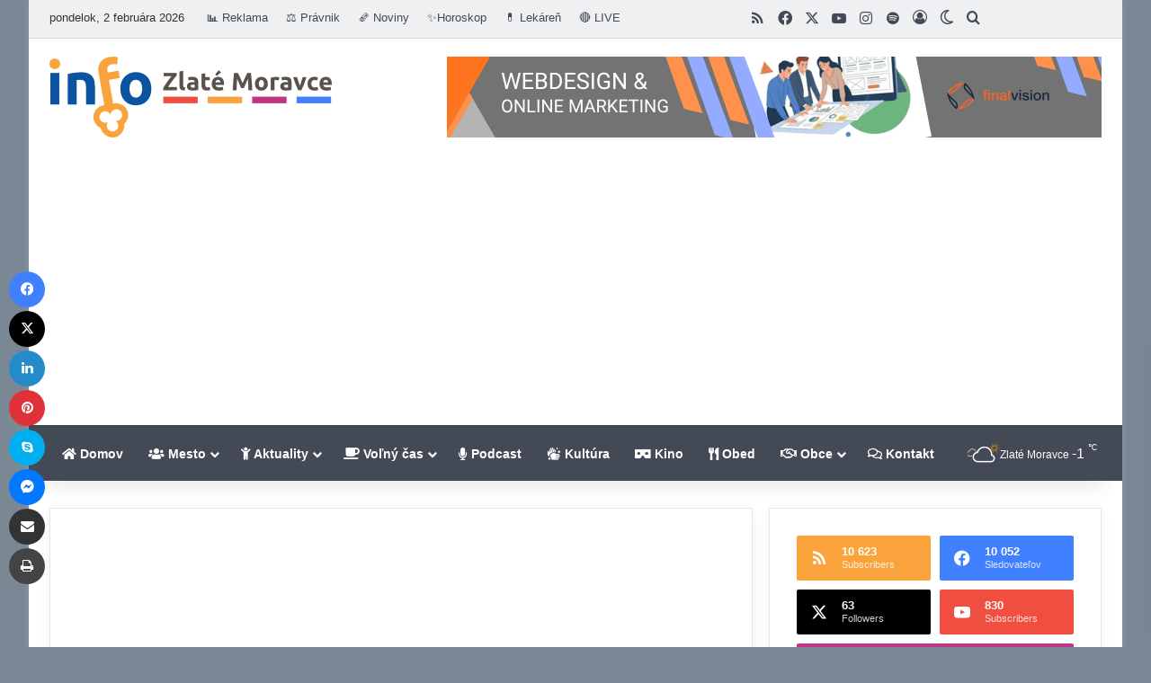

--- FILE ---
content_type: text/html; charset=UTF-8
request_url: https://www.zlatemoravce.info/2023/12/maria-durcekova/
body_size: 44354
content:
<!DOCTYPE html> <html lang="sk-SK" data-skin="light"> <head> <meta charset="UTF-8"/> <link rel="profile" href="//gmpg.org/xfn/11"/> <meta http-equiv='x-dns-prefetch-control' content='on'> <link rel='dns-prefetch' href="//cdnjs.cloudflare.com/"/> <link rel='dns-prefetch' href="//ajax.googleapis.com/"/> <link rel='dns-prefetch' href="//fonts.googleapis.com/"/> <link rel='dns-prefetch' href="//fonts.gstatic.com/"/> <link rel='dns-prefetch' href="//s.gravatar.com/"/> <link rel='dns-prefetch' href="//www.google-analytics.com/"/> <style id='tie-critical-css' type='text/css'>:root{--brand-color:#0669ff;--dark-brand-color:#0051cc;--bright-color:#FFF;--base-color:#2c2f34}html{-ms-touch-action:manipulation;touch-action:manipulation;-webkit-text-size-adjust:100%;-ms-text-size-adjust:100%}article,aside,details,figcaption,figure,footer,header,main,menu,nav,section,summary{display:block}audio,canvas,progress,video{display:inline-block}audio:not([controls]){display:none;height:0}progress{vertical-align:baseline}template,[hidden]{display:none}a{background-color:transparent}a:active,a:hover{outline-width:0}abbr[title]{border-bottom:none;text-decoration:underline;text-decoration:underline dotted}b,strong{font-weight:inherit}b,strong{font-weight:600}dfn{font-style:italic}mark{background-color:#ff0;color:#000}small{font-size:80%}sub,sup{font-size:75%;line-height:0;position:relative;vertical-align:baseline}sub{bottom:-0.25em}sup{top:-0.5em}img{border-style:none}svg:not(:root){overflow:hidden}figure{margin:1em 0}hr{box-sizing:content-box;height:0;overflow:visible}button,input,select,textarea{font:inherit}optgroup{font-weight:bold}button,input,select{overflow:visible}button,input,select,textarea{margin:0}button,select{text-transform:none}button,[type="button"],[type="reset"],[type="submit"]{cursor:pointer}[disabled]{cursor:default}button,html [type="button"],[type="reset"],[type="submit"]{-webkit-appearance:button}button::-moz-focus-inner,input::-moz-focus-inner{border:0;padding:0}button:-moz-focusring,input:-moz-focusring{outline:1px dotted ButtonText}fieldset{border:1px solid #c0c0c0;margin:0 2px;padding:0.35em 0.625em 0.75em}legend{box-sizing:border-box;color:inherit;display:table;max-width:100%;padding:0;white-space:normal}textarea{overflow:auto}[type="checkbox"],[type="radio"]{box-sizing:border-box;padding:0}[type="number"]::-webkit-inner-spin-button,[type="number"]::-webkit-outer-spin-button{height:auto}[type="search"]{-webkit-appearance:textfield}[type="search"]::-webkit-search-cancel-button,[type="search"]::-webkit-search-decoration{-webkit-appearance:none}*{padding:0;margin:0;list-style:none;border:0;outline:none;box-sizing:border-box}*:before,*:after{box-sizing:border-box}body{background:#F7F7F7;color:var(--base-color);font-family:-apple-system, BlinkMacSystemFont, "Segoe UI", Roboto, Oxygen, Oxygen-Sans, Ubuntu, Cantarell, "Helvetica Neue", "Open Sans", Arial, sans-serif;font-size:13px;line-height:21px}h1,h2,h3,h4,h5,h6,.the-subtitle{line-height:1.4;font-weight:600}h1{font-size:41px;font-weight:700}h2{font-size:27px}h3{font-size:23px}h4,.the-subtitle{font-size:17px}h5{font-size:13px}h6{font-size:12px}a{color:var(--base-color);text-decoration:none;transition:0.15s}.brand-title,a:hover{color:var(--brand-color)}img,object,embed{max-width:100%;height:auto}iframe{max-width:100%}p{line-height:1.7}.says,.screen-reader-text,.comment-form-comment label{clip:rect(1px, 1px, 1px, 1px);position:absolute !important;height:1px;width:1px;overflow:hidden}.stream-title{margin-bottom:3px;font-size:11px;color:#a5a5a5;display:block}.stream-item{text-align:center;position:relative;z-index:2;margin:20px 0;padding:0}.stream-item iframe{margin:0 auto}.stream-item img{max-width:100%;width:auto;height:auto;margin:0 auto;display:inline-block;vertical-align:middle}.stream-item.stream-item-above-header{margin:0}.stream-item.stream-item-between .post-item-inner{width:100%;display:block}.post-layout-8.is-header-layout-1.has-header-ad .entry-header-outer,body.post-layout-8.has-header-below-ad .entry-header-outer{padding-top:0}.stream-item-top-wrapper ~ .stream-item-below-header,.is-header-layout-1.has-header-ad.post-layout-6 .featured-area,.has-header-below-ad.post-layout-6 .featured-area{margin-top:0}.has-header-below-ad .fullwidth-entry-title.container-wrapper,.is-header-layout-1.has-header-ad .fullwidth-entry-title,.is-header-layout-1.has-header-ad .is-first-section,.has-header-below-ad .is-first-section{padding-top:0;margin-top:0}@media (max-width: 991px){body:not(.is-header-layout-1).has-header-below-ad.has-header-ad .top-nav-below .has-breaking-news{margin-bottom:20px}.has-header-ad .fullwidth-entry-title.container-wrapper,.has-header-ad.has-header-below-ad .stream-item-below-header,.single.has-header-ad:not(.has-header-below-ad) #content,.page.has-header-ad:not(.has-header-below-ad) #content{margin-top:0}.has-header-ad .is-first-section{padding-top:0}.has-header-ad:not(.has-header-below-ad) .buddypress-header-outer{margin-bottom:15px}}.has-full-width-logo .stream-item-top-wrapper,.header-layout-2 .stream-item-top-wrapper{width:100%;max-width:100%;float:none;clear:both}@media (min-width: 992px){.header-layout-2.has-normal-width-logo .stream-item-top-wrapper{margin-top:0}}.header-layout-3.no-stream-item .logo-container{width:100%;float:none}@media (min-width: 992px){.header-layout-3.has-normal-width-logo .stream-item-top img{float:right}}@media (max-width: 991px){.header-layout-3.has-normal-width-logo .stream-item-top{clear:both}}#background-stream-cover{top:0;left:0;z-index:0;overflow:hidden;width:100%;height:100%;position:fixed}@media (max-width: 768px){.hide_banner_header .stream-item-above-header,.hide_banner_top .stream-item-top-wrapper,.hide_banner_below_header .stream-item-below-header,.hide_banner_bottom .stream-item-above-footer,.hide_banner_above .stream-item-above-post,.hide_banner_above_content .stream-item-above-post-content,.hide_banner_below_content .stream-item-below-post-content,.hide_banner_below .stream-item-below-post,.hide_banner_comments .stream-item-below-post-comments,.hide_breaking_news #top-nav,.hide_sidebars .sidebar,.hide_footer_tiktok #footer-tiktok,.hide_footer_instagram #footer-instagram,.hide_footer #footer-widgets-container,.hide_copyright #site-info,.hide_breadcrumbs #breadcrumb,.hide_share_post_top .share-buttons-top,.hide_share_post_bottom .share-buttons-bottom,.hide_post_newsletter #post-newsletter,.hide_related #related-posts,.hide_read_next #read-next-block,.hide_post_authorbio .post-components .about-author,.hide_post_nav .prev-next-post-nav,.hide_back_top_button #go-to-top,.hide_read_more_buttons .more-link,.hide_inline_related_posts #inline-related-post{display:none !important}}.tie-icon:before,[class^="tie-icon-"],[class*=" tie-icon-"]{font-family:'tiefonticon' !important;speak:never;font-style:normal;font-weight:normal;font-variant:normal;text-transform:none;line-height:1;-webkit-font-smoothing:antialiased;-moz-osx-font-smoothing:grayscale;display:inline-block}body.tie-no-js a.remove,body.tie-no-js .tooltip,body.tie-no-js .woocommerce-message,body.tie-no-js .woocommerce-error,body.tie-no-js .woocommerce-info,body.tie-no-js .bbp-template-notice,body.tie-no-js .indicator-hint,body.tie-no-js .menu-counter-bubble-outer,body.tie-no-js .notifications-total-outer,body.tie-no-js .comp-sub-menu,body.tie-no-js .menu-sub-content{display:none !important}body.tie-no-js .fa,body.tie-no-js .fas,body.tie-no-js .far,body.tie-no-js .fab,body.tie-no-js .tie-icon:before,body.tie-no-js [class^="tie-icon-"],body.tie-no-js [class*=" tie-icon-"],body.tie-no-js .weather-icon{visibility:hidden !important}body.tie-no-js [class^="tie-icon-"]:before,body.tie-no-js [class*=" tie-icon-"]:before{content:"\f105"}.tie-popup,#autocomplete-suggestions{display:none}.container{margin-right:auto;margin-left:auto;padding-left:15px;padding-right:15px}.container:after{content:"";display:table;clear:both}@media (min-width: 768px){.container{width:100%}}@media (min-width: 1200px){.container{max-width:1200px}}.tie-row{margin-left:-15px;margin-right:-15px}.tie-row:after{content:"";display:table;clear:both}.tie-col-xs-1,.tie-col-sm-1,.tie-col-md-1,.tie-col-xs-2,.tie-col-sm-2,.tie-col-md-2,.tie-col-xs-3,.tie-col-sm-3,.tie-col-md-3,.tie-col-xs-4,.tie-col-sm-4,.tie-col-md-4,.tie-col-xs-5,.tie-col-sm-5,.tie-col-md-5,.tie-col-xs-6,.tie-col-sm-6,.tie-col-md-6,.tie-col-xs-7,.tie-col-sm-7,.tie-col-md-7,.tie-col-xs-8,.tie-col-sm-8,.tie-col-md-8,.tie-col-xs-9,.tie-col-sm-9,.tie-col-md-9,.tie-col-xs-10,.tie-col-sm-10,.tie-col-md-10,.tie-col-xs-11,.tie-col-sm-11,.tie-col-md-11,.tie-col-xs-12,.tie-col-sm-12,.tie-col-md-12{position:relative;min-height:1px;padding-left:15px;padding-right:15px}.tie-col-xs-1,.tie-col-xs-2,.tie-col-xs-3,.tie-col-xs-4,.tie-col-xs-5,.tie-col-xs-6,.tie-col-xs-7,.tie-col-xs-8,.tie-col-xs-9,.tie-col-xs-10,.tie-col-xs-11,.tie-col-xs-12{float:left}.tie-col-xs-1{width:8.33333%}.tie-col-xs-2{width:16.66667%}.tie-col-xs-3{width:25%}.tie-col-xs-4{width:33.33333%}.tie-col-xs-5{width:41.66667%}.tie-col-xs-6{width:50%}.tie-col-xs-7{width:58.33333%}.tie-col-xs-8{width:66.66667%}.tie-col-xs-9{width:75%}.tie-col-xs-10{width:83.33333%}.tie-col-xs-11{width:91.66667%}.tie-col-xs-12{width:100%}@media (min-width: 768px){.tie-col-sm-1,.tie-col-sm-2,.tie-col-sm-3,.tie-col-sm-4,.tie-col-sm-5,.tie-col-sm-6,.tie-col-sm-7,.tie-col-sm-8,.tie-col-sm-9,.tie-col-sm-10,.tie-col-sm-11,.tie-col-sm-12{float:left}.tie-col-sm-1{width:8.33333%}.tie-col-sm-2{width:16.66667%}.tie-col-sm-3{width:25%}.tie-col-sm-4{width:33.33333%}.tie-col-sm-5{width:41.66667%}.tie-col-sm-6{width:50%}.tie-col-sm-7{width:58.33333%}.tie-col-sm-8{width:66.66667%}.tie-col-sm-9{width:75%}.tie-col-sm-10{width:83.33333%}.tie-col-sm-11{width:91.66667%}.tie-col-sm-12{width:100%}}@media (min-width: 992px){.tie-col-md-1,.tie-col-md-2,.tie-col-md-3,.tie-col-md-4,.tie-col-md-5,.tie-col-md-6,.tie-col-md-7,.tie-col-md-8,.tie-col-md-9,.tie-col-md-10,.tie-col-md-11,.tie-col-md-12{float:left}.tie-col-md-1{width:8.33333%}.tie-col-md-2{width:16.66667%}.tie-col-md-3{width:25%}.tie-col-md-4{width:33.33333%}.tie-col-md-5{width:41.66667%}.tie-col-md-6{width:50%}.tie-col-md-7{width:58.33333%}.tie-col-md-8{width:66.66667%}.tie-col-md-9{width:75%}.tie-col-md-10{width:83.33333%}.tie-col-md-11{width:91.66667%}.tie-col-md-12{width:100%}}.tie-alignleft{float:left}.tie-alignright{float:right}.tie-aligncenter{clear:both;margin-left:auto;margin-right:auto}.fullwidth{width:100% !important}.alignleft{float:left;margin:0.375em 1.75em 1em 0}.alignright{float:right;margin:0.375em 0 1em 1.75em}.aligncenter{clear:both;display:block;margin:0 auto 1.75em;text-align:center;margin-left:auto;margin-right:auto;margin-top:6px;margin-bottom:6px}@media (max-width: 767px){.entry .alignright,.entry .alignright img,.entry .alignleft,.entry .alignleft img{float:none;clear:both;display:block;margin:0 auto 1.75em}}.clearfix:before,.clearfix:after{content:"\0020";display:block;height:0;overflow:hidden}.clearfix:after{clear:both}.tie-container,#tie-wrapper{height:100%;min-height:650px}.tie-container{position:relative;overflow:hidden}#tie-wrapper{background:#fff;position:relative;z-index:108;height:100%;margin:0 auto}.container-wrapper{background:#ffffff;border:1px solid rgba(0,0,0,0.1);border-radius:2px;padding:30px}#content{margin-top:30px}@media (max-width: 991px){#content{margin-top:15px}}.site-content{-ms-word-wrap:break-word;word-wrap:break-word}.boxed-layout #tie-wrapper,.boxed-layout .fixed-nav{max-width:1230px}.boxed-layout.wrapper-has-shadow #tie-wrapper{box-shadow:0 1px 7px rgba(171,171,171,0.5)}@media (min-width: 992px){.boxed-layout #main-nav.fixed-nav,.boxed-layout #tie-wrapper{width:95%}}@media (min-width: 992px){.framed-layout #tie-wrapper{margin-top:25px;margin-bottom:25px}}@media (min-width: 992px){.border-layout #tie-container{margin:25px}.border-layout:after,.border-layout:before{background:inherit;content:"";display:block;height:25px;left:0;bottom:0;position:fixed;width:100%;z-index:110}.border-layout:before{top:0;bottom:auto}.border-layout.admin-bar:before{top:32px}.border-layout #main-nav.fixed-nav{left:25px;right:25px;width:calc(100% - 50px)}}#header-notification-bar{background:var(--brand-color);color:#fff;position:relative;z-index:1}#header-notification-bar p a{color:#fff;text-decoration:underline}#header-notification-bar .container{display:flex;justify-content:space-between;font-size:16px;flex-wrap:wrap;align-items:center;gap:40px;min-height:65px}#header-notification-bar .container .button{font-size:14px}#header-notification-bar .container:after{display:none}@media (max-width: 991px){#header-notification-bar .container{justify-content:center;padding-top:15px;padding-bottom:15px;gap:15px;flex-direction:column}}.theme-header{background:#fff;position:relative;z-index:999}.theme-header:after{content:"";display:table;clear:both}.theme-header.has-shadow{box-shadow:rgba(0,0,0,0.1) 0px 25px 20px -20px}.theme-header.top-nav-below .top-nav{z-index:8}.is-stretch-header .container{max-width:100%}#menu-components-wrap{display:flex;justify-content:space-between;width:100%;flex-wrap:wrap}.header-layout-2 #menu-components-wrap{justify-content:center}.header-layout-4 #menu-components-wrap{justify-content:flex-start}.header-layout-4 #menu-components-wrap .main-menu-wrap{flex-grow:2}.header-layout-4 #menu-components-wrap .flex-placeholder{flex-grow:1}.logo-row{position:relative}#logo{margin-top:40px;margin-bottom:40px;display:block;float:left}#logo img{vertical-align:middle}#logo img[src*='.svg']{width:100% !important}@-moz-document url-prefix(){#logo img[src*='.svg']{height:100px}}#logo a{display:inline-block}#logo .h1-off{position:absolute;top:-9000px;left:-9000px}#logo.text-logo a{color:var(--brand-color)}#logo.text-logo a:hover{color:var(--dark-brand-color);opacity:0.8}#tie-logo-inverted,#tie-sticky-logo-inverted{display:none}.tie-skin-inverted #tie-sticky-logo-inverted,.tie-skin-inverted #tie-logo-inverted{display:block}.tie-skin-inverted #tie-sticky-logo-default,.tie-skin-inverted #tie-logo-default{display:none}.logo-text{font-size:50px;line-height:50px;font-weight:bold}@media (max-width: 670px){.logo-text{font-size:30px}}.has-full-width-logo.is-stretch-header .logo-container{padding:0}.has-full-width-logo #logo{margin:0}.has-full-width-logo #logo a,.has-full-width-logo #logo img{width:100%;height:auto;display:block}.has-full-width-logo #logo,.header-layout-2 #logo{float:none;text-align:center}.has-full-width-logo #logo img,.header-layout-2 #logo img{margin-right:auto;margin-left:auto}.has-full-width-logo .logo-container,.header-layout-2 .logo-container{width:100%;float:none}@media (max-width: 991px){#theme-header.has-normal-width-logo #logo{margin:14px 0 !important;text-align:left;line-height:1}#theme-header.has-normal-width-logo #logo img{width:auto;height:auto;max-width:190px}}@media (max-width: 479px){#theme-header.has-normal-width-logo #logo img{max-width:160px;max-height:60px !important}}@media (max-width: 991px){#theme-header.mobile-header-default:not(.header-layout-1) #logo,#theme-header.mobile-header-default.header-layout-1 .header-layout-1-logo{flex-grow:10}#theme-header.mobile-header-centered.header-layout-1 .header-layout-1-logo{width:auto !important}#theme-header.mobile-header-centered #logo{float:none;text-align:center}}.components{display:flex;align-items:center;justify-content:end}.components>li{position:relative}.components>li.social-icons-item{margin:0}.components>li>a{display:block;position:relative;width:30px;text-align:center;font-size:16px;white-space:nowrap}.components>li>a:hover,.components>li:hover>a{z-index:2}.components .avatar{border-radius:100%;position:relative;top:3px;max-width:20px}.components a.follow-btn{width:auto;padding-left:15px;padding-right:15px;overflow:hidden;font-size:12px}.components .search-bar form{width:auto;background:rgba(255,255,255,0.1);line-height:36px;border-radius:50px;position:relative}.main-nav-light .main-nav .components .search-bar form,.top-nav-light .top-nav .components .search-bar form{background:rgba(0,0,0,0.05)}.components #search-input{border:0;width:100%;background:transparent;padding:0 35px 0 20px;border-radius:0;font-size:inherit}.components #search-submit{position:absolute;right:0;top:0;width:40px;line-height:inherit;color:#777777;background:transparent;font-size:15px;padding:0;transition:color 0.15s;border:none}.components #search-submit:hover{color:var(--brand-color)}#search-submit .tie-icon-spinner{color:#fff;cursor:default;animation:tie-spin 3s infinite linear}.popup-login-icon.has-title a{width:auto;padding:0 8px}.popup-login-icon.has-title span{line-height:unset;float:left}.popup-login-icon.has-title .login-title{position:relative;font-size:13px;padding-left:4px}.weather-menu-item{display:flex;align-items:center;padding-right:5px;overflow:hidden}.weather-menu-item .weather-wrap{padding:0;overflow:inherit;line-height:23px}.weather-menu-item .weather-forecast-day{display:block;float:left;width:auto;padding:0 5px;line-height:initial}.weather-menu-item .weather-forecast-day .weather-icon{font-size:26px;margin-bottom:0}.weather-menu-item .city-data{float:left;display:block;font-size:12px}.weather-menu-item .weather-current-temp{font-size:16px;font-weight:400}.weather-menu-item .weather-current-temp sup{font-size:9px;top:-2px}.weather-menu-item .theme-notice{padding:0 10px}.components .tie-weather-widget{color:var(--base-color)}.main-nav-dark .main-nav .tie-weather-widget{color:#ffffff}.top-nav-dark .top-nav .tie-weather-widget{color:#ccc}.components .icon-basecloud-bg:after{color:#ffffff}.main-nav-dark .main-nav .icon-basecloud-bg:after{color:#1f2024}.top-nav-dark .top-nav .icon-basecloud-bg:after{color:#1f2024}.custom-menu-button{padding-right:5px}.custom-menu-button .button{font-size:13px;display:inline-block;line-height:21px;width:auto}.header-layout-1 #menu-components-wrap{display:flex;justify-content:flex-end}.header-layout-1 .main-menu-wrapper{display:table;width:100%}.header-layout-1 #logo{line-height:1;float:left;margin-top:20px;margin-bottom:20px}.header-layout-1 .header-layout-1-logo{display:table-cell;vertical-align:middle;float:none}.is-header-bg-extended #theme-header,.is-header-bg-extended #theme-header.header-layout-1 #main-nav:not(.fixed-nav){background:transparent !important;display:inline-block !important;width:100% !important;box-shadow:none !important;transition:background 0.3s}.is-header-bg-extended #theme-header:before,.is-header-bg-extended #theme-header.header-layout-1 #main-nav:not(.fixed-nav):before{content:"";position:absolute;width:100%;left:0;right:0;top:0;height:150px;background-image:linear-gradient(to top, transparent, rgba(0,0,0,0.5))}@media (max-width: 991px){.is-header-bg-extended #tie-wrapper #theme-header .logo-container:not(.fixed-nav){background:transparent;box-shadow:none;transition:background 0.3s}}.is-header-bg-extended .has-background .is-first-section{margin-top:-350px !important}.is-header-bg-extended .has-background .is-first-section>*{padding-top:350px !important}.rainbow-line{height:3px;width:100%;position:relative;z-index:2;background-image:-webkit-linear-gradient(left, #f76570 0%, #f76570 8%, #f3a46b 8%, #f3a46b 16%, #f3a46b 16%, #ffd205 16%, #ffd205 24%, #ffd205 24%, #1bbc9b 24%, #1bbc9b 25%, #1bbc9b 32%, #14b9d5 32%, #14b9d5 40%, #c377e4 40%, #c377e4 48%, #f76570 48%, #f76570 56%, #f3a46b 56%, #f3a46b 64%, #ffd205 64%, #ffd205 72%, #1bbc9b 72%, #1bbc9b 80%, #14b9d5 80%, #14b9d5 80%, #14b9d5 89%, #c377e4 89%, #c377e4 100%);background-image:linear-gradient(to right, #f76570 0%, #f76570 8%, #f3a46b 8%, #f3a46b 16%, #f3a46b 16%, #ffd205 16%, #ffd205 24%, #ffd205 24%, #1bbc9b 24%, #1bbc9b 25%, #1bbc9b 32%, #14b9d5 32%, #14b9d5 40%, #c377e4 40%, #c377e4 48%, #f76570 48%, #f76570 56%, #f3a46b 56%, #f3a46b 64%, #ffd205 64%, #ffd205 72%, #1bbc9b 72%, #1bbc9b 80%, #14b9d5 80%, #14b9d5 80%, #14b9d5 89%, #c377e4 89%, #c377e4 100%)}@media (max-width: 991px){.logo-container,.header-layout-1 .main-menu-wrapper{border-width:0;display:flex;flex-flow:row nowrap;align-items:center;justify-content:space-between}}.mobile-header-components{display:none;z-index:10;height:30px;line-height:30px;flex-wrap:nowrap;flex:1 1 0%}.mobile-header-components .components{float:none;display:flex !important;justify-content:flex-start}.mobile-header-components .components li.custom-menu-link{display:inline-block;float:none}.mobile-header-components .components li.custom-menu-link>a{width:20px;padding-bottom:15px}.mobile-header-components .components li.custom-menu-link>a .menu-counter-bubble{right:calc(50% - 10px);bottom:-10px}.header-layout-1.main-nav-dark .mobile-header-components .components li.custom-menu-link>a{color:#fff}.mobile-header-components .components .comp-sub-menu{padding:10px}.dark-skin .mobile-header-components .components .comp-sub-menu{background:#1f2024}.mobile-header-components [class^="tie-icon-"],.mobile-header-components [class*=" tie-icon-"]{font-size:18px;width:20px;height:20px;vertical-align:middle}.mobile-header-components .tie-mobile-menu-icon{font-size:20px}.mobile-header-components .tie-icon-grid-9,.mobile-header-components .tie-icon-grid-4{transform:scale(1.75)}.mobile-header-components .nav-icon{display:inline-block;width:20px;height:2px;background-color:var(--base-color);position:relative;top:-4px;transition:background 0.4s ease}.mobile-header-components .nav-icon:before,.mobile-header-components .nav-icon:after{position:absolute;right:0;background-color:var(--base-color);content:'';display:block;width:100%;height:100%;transition:transform 0.4s, background 0.4s, right .2s ease;transform:translateZ(0);backface-visibility:hidden}.mobile-header-components .nav-icon:before{transform:translateY(-7px)}.mobile-header-components .nav-icon:after{transform:translateY(7px)}.mobile-header-components .nav-icon.is-layout-2:before,.mobile-header-components .nav-icon.is-layout-2:after{width:70%;right:15%}.mobile-header-components .nav-icon.is-layout-3:after{width:60%}.mobile-header-components .nav-icon.is-layout-4:after{width:60%;right:auto;left:0}.dark-skin .mobile-header-components .nav-icon,.dark-skin .mobile-header-components .nav-icon:before,.dark-skin .mobile-header-components .nav-icon:after,.main-nav-dark.header-layout-1 .mobile-header-components .nav-icon,.main-nav-dark.header-layout-1 .mobile-header-components .nav-icon:before,.main-nav-dark.header-layout-1 .mobile-header-components .nav-icon:after{background-color:#ffffff}.dark-skin .mobile-header-components .nav-icon .menu-text,.main-nav-dark.header-layout-1 .mobile-header-components .nav-icon .menu-text{color:#ffffff}.mobile-header-components .menu-text-wrapper{white-space:nowrap;width:auto !important}.mobile-header-components .menu-text{color:var(--base-color);line-height:30px;font-size:12px;padding:0 0 0 5px;display:inline-block;transition:color 0.4s}.dark-skin .mobile-header-components .menu-text,.main-nav-dark.header-layout-1 .mobile-header-components .menu-text{color:#ffffff}#mobile-header-components-area_1 .components li.custom-menu-link>a{margin-right:15px}#mobile-header-components-area_1 .comp-sub-menu{left:0;right:auto}#mobile-header-components-area_2 .components{flex-direction:row-reverse}#mobile-header-components-area_2 .components li.custom-menu-link>a{margin-left:15px}#mobile-menu-icon:hover .nav-icon,#mobile-menu-icon:hover .nav-icon:before,#mobile-menu-icon:hover .nav-icon:after{background-color:var(--brand-color)}@media (max-width: 991px){.logo-container:before,.logo-container:after{height:1px}.mobile-components-row .logo-wrapper{height:auto !important}.mobile-components-row .logo-container,.mobile-components-row.header-layout-1 .main-menu-wrapper{flex-wrap:wrap}.mobile-components-row:not(.header-layout-1) #logo,.mobile-components-row.header-layout-1 .header-layout-1-logo{flex:1 0 100%;order:-1}.mobile-components-row .mobile-header-components{padding:5px 0;height:45px}.mobile-components-row .mobile-header-components .components li.custom-menu-link>a{padding-bottom:0}#tie-body #mobile-container,.mobile-header-components{display:block}#slide-sidebar-widgets{display:none}}.top-nav{background-color:#ffffff;position:relative;z-index:10;line-height:40px;border:1px solid rgba(0,0,0,0.1);border-width:1px 0;color:var(--base-color);clear:both}.main-nav-below.top-nav-above .top-nav{border-top-width:0}.top-nav a:not(.button):not(:hover){color:var(--base-color)}.top-nav .components>li:hover>a{color:var(--brand-color)}.top-nav .search-bar{margin-top:3px;margin-bottom:3px;line-height:34px}.topbar-wrapper{display:flex;min-height:40px}.top-nav.has-menu .topbar-wrapper,.top-nav.has-components .topbar-wrapper{display:block}.top-nav .tie-alignleft,.top-nav .tie-alignright{flex-grow:1;position:relative}.top-nav.has-breaking-news .tie-alignleft{flex:1 0 100px}.top-nav.has-breaking-news .tie-alignright{flex-grow:0;z-index:1}.top-nav.has-date-components .tie-alignleft .components>li:first-child:not(.search-bar),.top-nav.has-date-components-menu .components>li:first-child:not(.search-bar),.top-nav-boxed .top-nav.has-components .components>li:first-child:not(.search-bar){border-width:0}@media (min-width: 992px){.header-layout-1.top-nav-below:not(.has-shadow) .top-nav{border-width:0 0 1px}}.topbar-today-date{padding-right:15px;flex-shrink:0}.top-menu .menu a{padding:0 10px}.top-menu .menu li:hover>a{color:var(--brand-color)}.top-menu .menu ul{display:none;position:absolute;background:#ffffff}.top-menu .menu li:hover>ul{display:block}.top-menu .menu li{position:relative}.top-menu .menu ul.sub-menu a{width:200px;line-height:20px;padding:10px 15px}.tie-alignright .top-menu{float:right;border-width:0 1px}.top-menu .menu .tie-current-menu>a{color:var(--brand-color)}@media (min-width: 992px){.top-nav-boxed .topbar-wrapper{padding-right:15px;padding-left:15px}.top-nav-boxed .top-nav{background:transparent !important;border-width:0}.top-nav-boxed .topbar-wrapper{background:#ffffff;border:1px solid rgba(0,0,0,0.1);border-width:1px 0;width:100%}.top-nav-boxed.has-shadow.top-nav-below .topbar-wrapper,.top-nav-boxed.has-shadow.top-nav-below-main-nav .topbar-wrapper{border-bottom-width:0 !important}}.top-nav .tie-alignleft .components,.top-nav .tie-alignleft .components>li{float:left;justify-content:start}.top-nav .tie-alignleft .comp-sub-menu{right:auto;left:-1px}.top-nav-dark .top-nav{background-color:#2c2e32;color:#ccc}.top-nav-dark .top-nav *{border-color:rgba(255,255,255,0.1)}.top-nav-dark .top-nav .breaking a{color:#ccc}.top-nav-dark .top-nav .breaking a:hover{color:#ffffff}.top-nav-dark .top-nav .components>li>a,.top-nav-dark .top-nav .components>li.social-icons-item .social-link:not(:hover) span{color:#ccc}.top-nav-dark .top-nav .components>li:hover>a{color:#ffffff}.top-nav-dark .top-nav .top-menu li a{color:#ccc;border-color:rgba(255,255,255,0.04)}.top-nav-dark .top-menu ul{background:#2c2e32}.top-nav-dark .top-menu li:hover>a{background:rgba(0,0,0,0.1);color:var(--brand-color)}.top-nav-dark.top-nav-boxed .top-nav{background-color:transparent}.top-nav-dark.top-nav-boxed .topbar-wrapper{background-color:#2c2e32}.top-nav-dark.top-nav-boxed.top-nav-above.main-nav-below .topbar-wrapper{border-width:0}.top-nav-light #top-nav .weather-icon .icon-cloud,.top-nav-light #top-nav .weather-icon .icon-basecloud-bg,.top-nav-light #top-nav .weather-icon .icon-cloud-behind,.main-nav-light #main-nav .weather-icon .icon-cloud,.main-nav-light #main-nav .weather-icon .icon-basecloud-bg,.main-nav-light #main-nav .weather-icon .icon-cloud-behind{color:#d3d3d3}@media (max-width: 991px){.top-nav:not(.has-breaking-news),.topbar-today-date,.top-menu,.theme-header .components{display:none}}.breaking{display:none}.main-nav-wrapper{position:relative;z-index:4}.main-nav-below.top-nav-below-main-nav .main-nav-wrapper{z-index:9}.main-nav-above.top-nav-below .main-nav-wrapper{z-index:10}.main-nav{background-color:var(--main-nav-background);color:var(--main-nav-primary-color);position:relative;border:1px solid var(--main-nav-main-border-color);border-width:1px 0}.main-menu-wrapper{position:relative}@media (min-width: 992px){.header-menu .menu{display:flex}.header-menu .menu a{display:block;position:relative}.header-menu .menu>li>a{white-space:nowrap}.header-menu .menu .sub-menu a{padding:8px 10px}.header-menu .menu a:hover,.header-menu .menu li:hover>a{z-index:2}.header-menu .menu ul:not(.sub-menu-columns):not(.sub-menu-columns-item):not(.sub-list):not(.mega-cat-sub-categories):not(.slider-arrow-nav){box-shadow:0 2px 5px rgba(0,0,0,0.1)}.header-menu .menu ul li{position:relative}.header-menu .menu ul a{border-width:0 0 1px;transition:0.15s}.header-menu .menu ul ul{top:0;left:100%}#main-nav{z-index:9;line-height:60px}.main-menu .menu a{transition:0.15s}.main-menu .menu>li>a{padding:0 14px;font-size:14px;font-weight:700}.main-menu .menu>li>.menu-sub-content{border-top:2px solid var(--main-nav-primary-color)}.main-menu .menu>li.is-icon-only>a{padding:0 20px;line-height:inherit}.main-menu .menu>li.is-icon-only>a:before{display:none}.main-menu .menu>li.is-icon-only>a .tie-menu-icon{font-size:160%;transform:translateY(15%)}.main-menu .menu ul{line-height:20px;z-index:1}.main-menu .menu .sub-menu .tie-menu-icon,.main-menu .menu .mega-recent-featured-list .tie-menu-icon,.main-menu .menu .mega-link-column .tie-menu-icon,.main-menu .menu .mega-cat-more-links .tie-menu-icon{width:20px}.main-menu .menu-sub-content{background:var(--main-nav-background);display:none;padding:15px;width:230px;position:absolute;box-shadow:0 3px 4px rgba(0,0,0,0.2)}.main-menu .menu-sub-content a{width:200px}.main-menu ul li:hover>.menu-sub-content,.main-menu ul li[aria-expanded="true"]>ul,.main-menu ul li[aria-expanded="true"]>.mega-menu-block{display:block;z-index:1}nav.main-nav.menu-style-default .menu>li.tie-current-menu{border-bottom:5px solid var(--main-nav-primary-color);margin-bottom:-5px}nav.main-nav.menu-style-default .menu>li.tie-current-menu>a:after{content:"";width:20px;height:2px;position:absolute;margin-top:17px;left:50%;top:50%;bottom:auto;right:auto;transform:translateX(-50%) translateY(-50%);background:#2c2f34;transition:0.3s}nav.main-nav.menu-style-solid-bg .menu>li.tie-current-menu>a,nav.main-nav.menu-style-solid-bg .menu>li:hover>a{background-color:var(--main-nav-primary-color);color:var(--main-nav-contrast-primary-color)}nav.main-nav.menu-style-side-arrow .menu>li.tie-current-menu{border-bottom-color:var(--main-nav-primary-color);border-bottom-width:10px !important;border-bottom-style:solid;margin-bottom:-10px}nav.main-nav.menu-style-side-arrow .menu>li.tie-current-menu+.tie-current-menu{border-bottom:none !important}nav.main-nav.menu-style-side-arrow .menu>li.tie-current-menu+.tie-current-menu>a:after{display:none !important}nav.main-nav.menu-style-side-arrow .menu>li.tie-current-menu>a:after{position:absolute;content:"";width:0;height:0;background-color:transparent;border-top:10px solid var(--main-nav-primary-color);border-right:10px solid transparent;bottom:-10px;left:100%;filter:brightness(80%)}nav.main-nav.menu-style-side-arrow .menu>li.tie-current-menu.menu-item-has-children:hover:after,nav.main-nav.menu-style-side-arrow .menu>li.tie-current-menu.menu-item-has-children:hover>a:after,nav.main-nav.menu-style-side-arrow .menu>li.tie-current-menu.mega-menu:hover:after,nav.main-nav.menu-style-side-arrow .menu>li.tie-current-menu.mega-menu:hover>a:after{display:none}nav.main-nav.menu-style-minimal .menu>li.tie-current-menu>a,nav.main-nav.menu-style-minimal .menu>li:hover>a{color:var(--main-nav-primary-color) !important}nav.main-nav.menu-style-minimal .menu>li.tie-current-menu>a::before,nav.main-nav.menu-style-minimal .menu>li:hover>a::before{border-top-color:var(--main-nav-primary-color) !important}nav.main-nav.menu-style-border-bottom .menu>li.tie-current-menu{border-bottom:3px solid var(--main-nav-primary-color);margin-bottom:-3px}nav.main-nav.menu-style-border-top .menu>li.tie-current-menu{border-top:3px solid var(--main-nav-primary-color);margin-bottom:-3px}nav.main-nav.menu-style-line .menu>li>a:after{content:"";left:50%;top:50%;bottom:auto;right:auto;transform:translateX(-50%) translateY(-50%);height:3px;position:absolute;margin-top:14px;background:var(--main-nav-primary-color);transition:0.4s;width:0}nav.main-nav.menu-style-line .menu>li.tie-current-menu>a:after,nav.main-nav.menu-style-line .menu>li:hover>a:after{width:50%}nav.main-nav.menu-style-arrow .menu>li.tie-current-menu>a:after{border-color:#fff transparent transparent;border-top-color:var(--main-nav-primary-color);border-style:solid;border-width:7px 7px 0;display:block;height:0;left:50%;margin-left:-7px;top:0 !important;width:0;content:"";position:absolute}nav.main-nav.menu-style-vertical-line .menu>li.tie-current-menu>a:after{content:"";width:2px;height:20px;position:absolute;margin-top:17px;left:50%;right:auto;transform:translateX(-50%);bottom:0;background:var(--main-nav-primary-color)}.header-layout-1 .main-menu-wrap .menu>li:only-child:not(.mega-menu){position:relative}.header-layout-1 .main-menu-wrap .menu>li:only-child>.menu-sub-content{right:0;left:auto}.header-layout-1 .main-menu-wrap .menu>li:only-child>.menu-sub-content ul{left:auto;right:100%}nav.main-nav .components>li:hover>a{color:var(--brand-color)}.main-nav .menu ul li:hover>a:not(.megamenu-pagination),.main-nav .components li a:hover,.main-nav .menu ul li.current-menu-item:not(.mega-link-column)>a{color:var(--main-nav-primary-color)}.main-nav .menu a,.main-nav .components li a{color:var(--main-nav-text-color)}.main-nav .components li.custom-menu-button:hover a.button,.main-nav .components li a.button:hover,.main-nav .components li a.checkout-button{color:var(--main-nav-contrast-primary-color)}.main-nav-light{--main-nav-background:#FFFFFF;--main-nav-secondry-background:rgba(0,0,0,0.03);--main-nav-primary-color:var(--brand-color);--main-nav-contrast-primary-color:var(--bright-color);--main-nav-text-color:var(--base-color);--main-nav-secondry-text-color:rgba(0,0,0,0.5);--main-nav-main-border-color:rgba(0,0,0,0.1);--main-nav-secondry-border-color:rgba(0,0,0,0.08)}.main-nav-light.fixed-nav{background-color:rgba(255,255,255,0.95)}.main-nav-dark{--main-nav-background:#1f2024;--main-nav-secondry-background:rgba(0,0,0,0.2);--main-nav-primary-color:var(--brand-color);--main-nav-contrast-primary-color:var(--bright-color);--main-nav-text-color:#FFFFFF;--main-nav-secondry-text-color:rgba(225,255,255,0.5);--main-nav-main-border-color:rgba(255,255,255,0.07);--main-nav-secondry-border-color:rgba(255,255,255,0.04)}.main-nav-dark .main-nav,.main-nav-dark .main-nav ul.cats-horizontal li a{border-width:0}.main-nav-dark .main-nav.fixed-nav{background-color:rgba(31,32,36,0.95)}}@media (min-width: 992px){header .menu-item-has-children>a:before,.mega-menu>a:before{content:'';position:absolute;right:10px;top:50%;bottom:auto;transform:translateY(-50%);font-family:'tiefonticon' !important;font-style:normal;font-weight:normal;font-variant:normal;text-transform:none;content:"\f079";font-size:11px;line-height:1}header .menu-item-has-children .menu-item-has-children>a:before,.mega-menu .menu-item-has-children>a:before{content:"\f106";font-size:15px}.menu>.menu-item-has-children:not(.is-icon-only)>a,.menu .mega-menu:not(.is-icon-only)>a{padding-right:25px}}@media (min-width: 992px){.main-nav-boxed .main-nav{border-width:0}.main-nav-boxed .main-menu-wrapper{float:left;width:100%;background-color:var(--main-nav-background);padding-right:15px}.main-nav-boxed.main-nav-light .main-menu-wrapper{border:1px solid var(--main-nav-main-border-color)}.dark-skin .main-nav-boxed.main-nav-light .main-menu-wrapper{border-width:0}.main-nav-boxed.main-nav-light .fixed-nav .main-menu-wrapper{border-color:transparent}.main-nav-above.top-nav-above #main-nav:not(.fixed-nav){top:-1px}.main-nav-below.top-nav-below #main-nav:not(.fixed-nav){bottom:-1px}.dark-skin .main-nav-below.top-nav-above #main-nav{border-width:0}.dark-skin .main-nav-below.top-nav-below-main-nav #main-nav{border-top-width:0}}.main-nav-boxed .main-nav:not(.fixed-nav),.main-nav-boxed .fixed-nav .main-menu-wrapper,.theme-header:not(.main-nav-boxed) .fixed-nav .main-menu-wrapper{background:transparent !important}@media (min-width: 992px){.header-layout-1.main-nav-below.top-nav-above .main-nav{margin-top:-1px;border-top-width:0}.header-layout-1.main-nav-below.top-nav-above .breaking-title{top:0;margin-bottom:-1px}}.header-layout-1.main-nav-below.top-nav-below-main-nav .main-nav-wrapper{z-index:9}.header-layout-1.main-nav-below.top-nav-below-main-nav .main-nav{margin-bottom:-1px;bottom:0;border-top-width:0}@media (min-width: 992px){.header-layout-1.main-nav-below.top-nav-below-main-nav .top-nav{margin-top:-1px}}.header-layout-1.has-shadow:not(.top-nav-below) .main-nav{border-bottom:0}#theme-header.header-layout-1>div:only-child nav{border-width:0 !important}@media only screen and (min-width: 992px) and (max-width: 1100px){.main-nav .menu>li:not(.is-icon-only)>a{padding-left:7px;padding-right:7px}.main-nav .menu>li:not(.is-icon-only)>a:before{display:none}.main-nav .menu>li.is-icon-only>a{padding-left:15px;padding-right:15px}}.menu-tiny-label{font-size:10px;border-radius:10px;padding:2px 7px 3px;margin-left:3px;line-height:1;position:relative;top:-1px}.menu-tiny-label.menu-tiny-circle{border-radius:100%}@media (max-width: 991px){#sticky-logo{display:none}}#main-nav:not(.fixed-nav) #sticky-logo,#main-nav:not(.fixed-nav) .flex-placeholder{display:none}@media (min-width: 992px){#sticky-logo{overflow:hidden;float:left;vertical-align:middle}#sticky-logo a{line-height:1;display:inline-block}#sticky-logo img{position:relative;vertical-align:middle;padding:8px 10px;top:-1px;max-height:50px}.just-before-sticky #sticky-logo img,.header-layout-1 #sticky-logo img{padding:0}.header-layout-1:not(.has-custom-sticky-logo) #sticky-logo{display:none}.theme-header #sticky-logo img{opacity:0;visibility:hidden;width:0 !important;transform:translateY(75%);transition:transform 0.3s cubic-bezier(0.55, 0, 0.1, 1),opacity 0.6s cubic-bezier(0.55, 0, 0.1, 1)}.theme-header.header-layout-1:not(.has-custom-sticky-logo) #sticky-logo img{transition:none}.theme-header:not(.header-layout-1) #main-nav:not(.fixed-nav) #sticky-logo img{margin-left:-20px}.header-layout-1 .flex-placeholder{flex-grow:1}}.theme-header .fixed-nav{position:fixed;width:100%;top:0;bottom:auto !important;z-index:100;will-change:transform;transform:translateY(-100%);transition:transform 0.3s;box-shadow:rgba(99,99,99,0.2) 0px 2px 8px 0px;border-width:0;background-color:rgba(255,255,255,0.95)}.theme-header .fixed-nav:not(.just-before-sticky){line-height:60px !important}@media (min-width: 992px){.theme-header .fixed-nav:not(.just-before-sticky) .header-layout-1-logo{display:none}}.theme-header .fixed-nav:not(.just-before-sticky) #sticky-logo{display:block}.theme-header .fixed-nav:not(.just-before-sticky) #sticky-logo img{opacity:1;visibility:visible;width:auto !important;transform:translateY(0)}@media (min-width: 992px){.header-layout-1:not(.just-before-sticky):not(.has-custom-sticky-logo) .fixed-nav #sticky-logo{display:block}}.admin-bar .theme-header .fixed-nav{top:32px}@media (max-width: 782px){.admin-bar .theme-header .fixed-nav{top:46px}}@media (max-width: 600px){.admin-bar .theme-header .fixed-nav{top:0}}@media (min-width: 992px){.border-layout .theme-header .fixed-nav{top:25px}.border-layout.admin-bar .theme-header .fixed-nav{top:57px}}.theme-header .fixed-nav .container{opacity:0.95}.theme-header .fixed-nav .main-menu-wrapper,.theme-header .fixed-nav .main-menu{border-top:0}.theme-header .fixed-nav.fixed-unpinned:not(.default-behavior-mode) .main-menu .menu>li.tie-current-menu{border-bottom-width:0;margin-bottom:0}.theme-header .fixed-nav.unpinned-no-transition{transition:none}.theme-header .fixed-nav:not(.fixed-unpinned):not(.fixed-pinned) .tie-current-menu{border:none !important}.theme-header .fixed-pinned,.theme-header .default-behavior-mode.fixed-unpinned{transform:translate3d(0, 0, 0)}@media (max-width: 991px){.theme-header .fixed-nav{transition:none}.fixed-nav.logo-container.sticky-up,.fixed-nav.logo-container.sticky-nav-slide.sticky-down,.fixed-nav#main-nav.sticky-up,.fixed-nav#main-nav.sticky-nav-slide.sticky-down{transition:transform 0.4s ease}.sticky-type-slide .fixed-nav.logo-container.sticky-nav-slide-visible,.sticky-type-slide .fixed-nav#main-nav.sticky-nav-slide-visible{transform:translateY(0)}.fixed-nav.default-behavior-mode{transform:none !important}}@media (max-width: 991px){#tie-wrapper header#theme-header{box-shadow:none;background:transparent !important}.logo-container,.header-layout-1 .main-nav{border-width:0;box-shadow:0 3px 7px 0 rgba(0,0,0,0.1)}.header-layout-1.top-nav-below .main-nav:not(.fixed-nav){box-shadow:none}.is-header-layout-1.has-header-ad .top-nav-below .main-nav{border-bottom-width:1px}.logo-container,.header-layout-1 .main-nav{background-color:#ffffff}.dark-skin .logo-container,.main-nav-dark.header-layout-1 .main-nav{background-color:#1f2024}.dark-skin #theme-header .logo-container.fixed-nav{background-color:rgba(31,32,36,0.95)}.header-layout-1.main-nav-below.top-nav-below-main-nav .main-nav{margin-bottom:0}#sticky-nav-mask,.header-layout-1 #menu-components-wrap,.header-layout-3 .main-nav-wrapper,.header-layout-2 .main-nav-wrapper{display:none}.main-menu-wrapper .main-menu-wrap{width:100%}} </style> <meta name='robots' content='index, follow, max-image-preview:large, max-snippet:-1, max-video-preview:-1'/> <title>Mária Ďurčeková - Zlaté Moravce info</title> <meta name="description" content="Mária Ďurčeková - Zlaté Moravce info"/> <link rel="canonical" href="https://www.zlatemoravce.info/2023/12/maria-durcekova/"/> <meta property="og:locale" content="sk_SK"/> <meta property="og:type" content="article"/> <meta property="og:title" content="Mária Ďurčeková - Zlaté Moravce info"/> <meta property="og:description" content="Mária Ďurčeková - Zlaté Moravce info"/> <meta property="og:url" content="https://www.zlatemoravce.info/2023/12/maria-durcekova/"/> <meta property="og:site_name" content="Zlaté Moravce info"/> <meta property="article:publisher" content="https://www.facebook.com/INFOZlateMoravce/"/> <meta property="article:published_time" content="2023-12-22T10:08:32+00:00"/> <meta property="article:modified_time" content="2024-01-05T23:14:07+00:00"/> <meta property="og:image" content="https://www.zlatemoravce.info/wp-content/uploads/2023/12/3_Marika.jpg"/> <meta property="og:image:width" content="900"/> <meta property="og:image:height" content="562"/> <meta property="og:image:type" content="image/jpeg"/> <meta name="author" content="INFO zm"/> <meta name="twitter:card" content="summary_large_image"/> <meta name="twitter:creator" content="@ZM_info"/> <meta name="twitter:site" content="@ZM_info"/> <meta name="twitter:label1" content="Autor"/> <meta name="twitter:data1" content="INFO zm"/> <meta name="twitter:label2" content="Predpokladaný čas čítania"/> <meta name="twitter:data2" content="1 minúta"/> <script type="application/ld+json" class="yoast-schema-graph">{"@context":"https://schema.org","@graph":[{"@type":"Article","@id":"https://www.zlatemoravce.info/2023/12/maria-durcekova/#article","isPartOf":{"@id":"https://www.zlatemoravce.info/2023/12/maria-durcekova/"},"author":{"name":"INFO zm","@id":"https://www.zlatemoravce.info/#/schema/person/952459902a3a7aa0a645320e1ec65391"},"headline":"Mária Ďurčeková","datePublished":"2023-12-22T10:08:32+00:00","dateModified":"2024-01-05T23:14:07+00:00","mainEntityOfPage":{"@id":"https://www.zlatemoravce.info/2023/12/maria-durcekova/"},"wordCount":59,"commentCount":0,"publisher":{"@id":"https://www.zlatemoravce.info/#organization"},"image":{"@id":"https://www.zlatemoravce.info/2023/12/maria-durcekova/#primaryimage"},"thumbnailUrl":"https://www.zlatemoravce.info/wp-content/uploads/2023/12/3_Marika.jpg","keywords":["podcasty"],"articleSection":["Podcasty"],"inLanguage":"sk-SK","potentialAction":[{"@type":"CommentAction","name":"Comment","target":["https://www.zlatemoravce.info/2023/12/maria-durcekova/#respond"]}]},{"@type":"WebPage","@id":"https://www.zlatemoravce.info/2023/12/maria-durcekova/","url":"https://www.zlatemoravce.info/2023/12/maria-durcekova/","name":"Mária Ďurčeková - Zlaté Moravce info","isPartOf":{"@id":"https://www.zlatemoravce.info/#website"},"primaryImageOfPage":{"@id":"https://www.zlatemoravce.info/2023/12/maria-durcekova/#primaryimage"},"image":{"@id":"https://www.zlatemoravce.info/2023/12/maria-durcekova/#primaryimage"},"thumbnailUrl":"https://www.zlatemoravce.info/wp-content/uploads/2023/12/3_Marika.jpg","datePublished":"2023-12-22T10:08:32+00:00","dateModified":"2024-01-05T23:14:07+00:00","description":"Mária Ďurčeková - Zlaté Moravce info","breadcrumb":{"@id":"https://www.zlatemoravce.info/2023/12/maria-durcekova/#breadcrumb"},"inLanguage":"sk-SK","potentialAction":[{"@type":"ReadAction","target":["https://www.zlatemoravce.info/2023/12/maria-durcekova/"]}]},{"@type":"ImageObject","inLanguage":"sk-SK","@id":"https://www.zlatemoravce.info/2023/12/maria-durcekova/#primaryimage","url":"https://www.zlatemoravce.info/wp-content/uploads/2023/12/3_Marika.jpg","contentUrl":"https://www.zlatemoravce.info/wp-content/uploads/2023/12/3_Marika.jpg","width":900,"height":562},{"@type":"BreadcrumbList","@id":"https://www.zlatemoravce.info/2023/12/maria-durcekova/#breadcrumb","itemListElement":[{"@type":"ListItem","position":1,"name":"Domovská stránka","item":"https://www.zlatemoravce.info/"},{"@type":"ListItem","position":2,"name":"Mária Ďurčeková"}]},{"@type":"WebSite","@id":"https://www.zlatemoravce.info/#website","url":"https://www.zlatemoravce.info/","name":"Zlaté Moravce info","description":"Online spravodajstvo zo Zlatých Moraviec a okolia","publisher":{"@id":"https://www.zlatemoravce.info/#organization"},"potentialAction":[{"@type":"SearchAction","target":{"@type":"EntryPoint","urlTemplate":"https://www.zlatemoravce.info/?s={search_term_string}"},"query-input":{"@type":"PropertyValueSpecification","valueRequired":true,"valueName":"search_term_string"}}],"inLanguage":"sk-SK"},{"@type":"Organization","@id":"https://www.zlatemoravce.info/#organization","name":"INFO Zlaté Moravce","url":"https://www.zlatemoravce.info/","logo":{"@type":"ImageObject","inLanguage":"sk-SK","@id":"https://www.zlatemoravce.info/#/schema/logo/image/","url":"https://www.zlatemoravce.info/wp-content/uploads/2022/02/logo_info_nove_.png","contentUrl":"https://www.zlatemoravce.info/wp-content/uploads/2022/02/logo_info_nove_.png","width":314,"height":90,"caption":"INFO Zlaté Moravce"},"image":{"@id":"https://www.zlatemoravce.info/#/schema/logo/image/"},"sameAs":["https://www.facebook.com/INFOZlateMoravce/","https://x.com/ZM_info","https://www.instagram.com/infozm/","http://www.youtube.com/user/ZlateMoravceInfo"]},{"@type":"Person","@id":"https://www.zlatemoravce.info/#/schema/person/952459902a3a7aa0a645320e1ec65391","name":"INFO zm","image":{"@type":"ImageObject","inLanguage":"sk-SK","@id":"https://www.zlatemoravce.info/#/schema/person/image/","url":"https://secure.gravatar.com/avatar/dc17eea9e831ad52d0e26dc449383a4d1de59b1444a3f85255ddedc11bbde092?s=96&d=mm&r=g","contentUrl":"https://secure.gravatar.com/avatar/dc17eea9e831ad52d0e26dc449383a4d1de59b1444a3f85255ddedc11bbde092?s=96&d=mm&r=g","caption":"INFO zm"},"url":"https://www.zlatemoravce.info/author/admin-2/"}]}</script> <link rel='dns-prefetch' href="//www.googletagmanager.com/"/> <link rel="alternate" type="application/rss+xml" title="RSS kanál: Zlaté Moravce info &raquo;" href="/feed/"/> <link rel="alternate" type="application/rss+xml" title="RSS kanál komentárov webu Zlaté Moravce info &raquo;" href="/comments/feed/"/> <script type="text/javascript">
try {
if( 'undefined' != typeof localStorage ){
var tieSkin = localStorage.getItem('tie-skin');
}
if ( tieSkin == null && window.matchMedia ){
var tieSkin = 'light';
if( window.matchMedia('(prefers-color-scheme: dark)').matches ) {
var tieSkin = 'dark';
}
}
var html = document.getElementsByTagName('html')[0].classList,
htmlSkin = 'light';
if( html.contains('dark-skin') ){
htmlSkin = 'dark';
}
if( tieSkin != null && tieSkin != htmlSkin ){
html.add('tie-skin-inverted');
var tieSkinInverted = true;
}
if( tieSkin == 'dark' ){
html.add('dark-skin');
}
else if( tieSkin == 'light' ){
html.remove( 'dark-skin' );
}
} catch(e) { console.log( e ) }
</script> <link rel="alternate" type="application/rss+xml" title="RSS kanál komentárov webu Zlaté Moravce info &raquo; ku článku Mária Ďurčeková" href="feed/"/> <style type="text/css"> :root{ --tie-preset-gradient-1: linear-gradient(135deg, rgba(6, 147, 227, 1) 0%, rgb(155, 81, 224) 100%); --tie-preset-gradient-2: linear-gradient(135deg, rgb(122, 220, 180) 0%, rgb(0, 208, 130) 100%); --tie-preset-gradient-3: linear-gradient(135deg, rgba(252, 185, 0, 1) 0%, rgba(255, 105, 0, 1) 100%); --tie-preset-gradient-4: linear-gradient(135deg, rgba(255, 105, 0, 1) 0%, rgb(207, 46, 46) 100%); --tie-preset-gradient-5: linear-gradient(135deg, rgb(238, 238, 238) 0%, rgb(169, 184, 195) 100%); --tie-preset-gradient-6: linear-gradient(135deg, rgb(74, 234, 220) 0%, rgb(151, 120, 209) 20%, rgb(207, 42, 186) 40%, rgb(238, 44, 130) 60%, rgb(251, 105, 98) 80%, rgb(254, 248, 76) 100%); --tie-preset-gradient-7: linear-gradient(135deg, rgb(255, 206, 236) 0%, rgb(152, 150, 240) 100%); --tie-preset-gradient-8: linear-gradient(135deg, rgb(254, 205, 165) 0%, rgb(254, 45, 45) 50%, rgb(107, 0, 62) 100%); --tie-preset-gradient-9: linear-gradient(135deg, rgb(255, 203, 112) 0%, rgb(199, 81, 192) 50%, rgb(65, 88, 208) 100%); --tie-preset-gradient-10: linear-gradient(135deg, rgb(255, 245, 203) 0%, rgb(182, 227, 212) 50%, rgb(51, 167, 181) 100%); --tie-preset-gradient-11: linear-gradient(135deg, rgb(202, 248, 128) 0%, rgb(113, 206, 126) 100%); --tie-preset-gradient-12: linear-gradient(135deg, rgb(2, 3, 129) 0%, rgb(40, 116, 252) 100%); --tie-preset-gradient-13: linear-gradient(135deg, #4D34FA, #ad34fa); --tie-preset-gradient-14: linear-gradient(135deg, #0057FF, #31B5FF); --tie-preset-gradient-15: linear-gradient(135deg, #FF007A, #FF81BD); --tie-preset-gradient-16: linear-gradient(135deg, #14111E, #4B4462); --tie-preset-gradient-17: linear-gradient(135deg, #F32758, #FFC581); --main-nav-background: #FFFFFF; --main-nav-secondry-background: rgba(0,0,0,0.03); --main-nav-primary-color: #0088ff; --main-nav-contrast-primary-color: #FFFFFF; --main-nav-text-color: #2c2f34; --main-nav-secondry-text-color: rgba(0,0,0,0.5); --main-nav-main-border-color: rgba(0,0,0,0.1); --main-nav-secondry-border-color: rgba(0,0,0,0.08); } </style> <link rel="alternate" title="oEmbed (JSON)" type="application/json+oembed" href="/wp-json/oembed/1.0/embed?url=https%3A%2F%2Fwww.zlatemoravce.info%2F2023%2F12%2Fmaria-durcekova%2F"/> <link rel="alternate" title="oEmbed (XML)" type="text/xml+oembed" href="/wp-json/oembed/1.0/embed?url=https%3A%2F%2Fwww.zlatemoravce.info%2F2023%2F12%2Fmaria-durcekova%2F&#038;format=xml"/> <meta name="viewport" content="width=device-width, initial-scale=1.0"/><style id='wp-img-auto-sizes-contain-inline-css' type='text/css'> img:is([sizes=auto i],[sizes^="auto," i]){contain-intrinsic-size:3000px 1500px} /*# sourceURL=wp-img-auto-sizes-contain-inline-css */ </style> <!-- <link rel='stylesheet' id='mec-select2-style-css' href="/wp-content/plugins/modern-events-calendar-lite/assets/packages/select2/select2.min.css?ver=7.29.0" type='text/css' media='all'/> --> <!-- <link rel='stylesheet' id='mec-font-icons-css' href="/wp-content/plugins/modern-events-calendar-lite/assets/css/iconfonts.css?ver=7.29.0" type='text/css' media='all'/> --> <!-- <link rel='stylesheet' id='mec-frontend-style-css' href="/wp-content/plugins/modern-events-calendar-lite/assets/css/frontend.min.css?ver=7.29.0" type='text/css' media='all'/> --> <!-- <link rel='stylesheet' id='mec-tooltip-style-css' href="/wp-content/plugins/modern-events-calendar-lite/assets/packages/tooltip/tooltip.css?ver=7.29.0" type='text/css' media='all'/> --> <!-- <link rel='stylesheet' id='mec-tooltip-shadow-style-css' href="/wp-content/plugins/modern-events-calendar-lite/assets/packages/tooltip/tooltipster-sideTip-shadow.min.css?ver=7.29.0" type='text/css' media='all'/> --> <!-- <link rel='stylesheet' id='featherlight-css' href="/wp-content/plugins/modern-events-calendar-lite/assets/packages/featherlight/featherlight.css?ver=7.29.0" type='text/css' media='all'/> --> <!-- <link rel='stylesheet' id='mec-lity-style-css' href="/wp-content/plugins/modern-events-calendar-lite/assets/packages/lity/lity.min.css?ver=7.29.0" type='text/css' media='all'/> --> <!-- <link rel='stylesheet' id='mec-general-calendar-style-css' href="/wp-content/plugins/modern-events-calendar-lite/assets/css/mec-general-calendar.css?ver=7.29.0" type='text/css' media='all'/> -->
<link rel="stylesheet" type="text/css" href="//www.zlatemoravce.info/wp-content/cache/wpfc-minified/8vjaex7w/2klh7.css" media="all"/> <style id='wp-emoji-styles-inline-css' type='text/css'> img.wp-smiley, img.emoji { display: inline !important; border: none !important; box-shadow: none !important; height: 1em !important; width: 1em !important; margin: 0 0.07em !important; vertical-align: -0.1em !important; background: none !important; padding: 0 !important; } /*# sourceURL=wp-emoji-styles-inline-css */ </style> <!-- <link rel='stylesheet' id='better-file-download-css' href="/wp-content/plugins/better-file-download/public/css/better-file-download-public.css?ver=1.0.0" type='text/css' media='all'/> --> <!-- <link rel='stylesheet' id='contact-form-7-css' href="/wp-content/plugins/contact-form-7/includes/css/styles.css?ver=6.1.4" type='text/css' media='all'/> --> <!-- <link rel='stylesheet' id='mfcf7_zl_button_style-css' href="/wp-content/plugins/multiline-files-for-contact-form-7/css/style.css?12&#038;ver=6.9" type='text/css' media='all'/> --> <!-- <link rel='stylesheet' id='pld-font-awesome-css' href="/wp-content/plugins/posts-like-dislike/css/fontawesome/css/all.min.css?ver=1.1.6" type='text/css' media='all'/> --> <!-- <link rel='stylesheet' id='pld-frontend-css' href="/wp-content/plugins/posts-like-dislike/css/pld-frontend.css?ver=1.1.6" type='text/css' media='all'/> --> <!-- <link rel='stylesheet' id='quiz-maker-css' href="/wp-content/plugins/quiz-maker/public/css/quiz-maker-public.css?ver=8.7.5" type='text/css' media='all'/> --> <!-- <link rel='stylesheet' id='wp-review-slider-pro-public_combine-css' href="/wp-content/plugins/wp-google-places-review-slider/public/css/wprev-public_combine.css?ver=17.7" type='text/css' media='all'/> --> <!-- <link rel='stylesheet' id='wp-polls-css' href="/wp-content/plugins/wp-polls/polls-css.css?ver=2.77.3" type='text/css' media='all'/> -->
<link rel="stylesheet" type="text/css" href="//www.zlatemoravce.info/wp-content/cache/wpfc-minified/2yfmt8f8/2klh7.css" media="all"/> <style id='wp-polls-inline-css' type='text/css'> .wp-polls .pollbar { margin: 1px; font-size: 13px; line-height: 15px; height: 15px; background: #fa6f05; border: 1px solid #c8c8c8; } /*# sourceURL=wp-polls-inline-css */ </style> <!-- <link rel='stylesheet' id='uacf7-frontend-style-css' href="/wp-content/plugins/ultimate-addons-for-contact-form-7/assets/css/uacf7-frontend.css?ver=6.9" type='text/css' media='all'/> --> <!-- <link rel='stylesheet' id='uacf7-form-style-css' href="/wp-content/plugins/ultimate-addons-for-contact-form-7/assets/css/form-style.css?ver=6.9" type='text/css' media='all'/> --> <!-- <link rel='stylesheet' id='uacf7-column-css' href="/wp-content/plugins/ultimate-addons-for-contact-form-7/addons/column/grid/columns.css?ver=6.9" type='text/css' media='all'/> -->
<link rel="stylesheet" type="text/css" href="//www.zlatemoravce.info/wp-content/cache/wpfc-minified/6mf58exz/2klnt.css" media="all"/> <!-- <link rel='stylesheet' id='tie-css-print-css' href="/wp-content/themes/jannah/assets/css/print.css?ver=7.6.4" type='text/css' media='print'/> -->
<link rel="stylesheet" type="text/css" href="//www.zlatemoravce.info/wp-content/cache/wpfc-minified/sunlkow/2klnt.css" media="print"/> <link rel='stylesheet' id='tie-theme-child-css-css' href="/wp-content/themes/jannah-child/style.css?ver=6.9" type='text/css' media='all'/> <style id='tie-theme-child-css-inline-css' type='text/css'> #tie-body{background-color: rgba(52,73,94,0.65);}:root:root{--brand-color: #3498db;--dark-brand-color: #0266a9;--bright-color: #FFFFFF;--base-color: #2c2f34;}#reading-position-indicator{box-shadow: 0 0 10px rgba( 52,152,219,0.7);}html :root:root{--brand-color: #3498db;--dark-brand-color: #0266a9;--bright-color: #FFFFFF;--base-color: #2c2f34;}html #reading-position-indicator{box-shadow: 0 0 10px rgba( 52,152,219,0.7);}html .tie-weather-widget.widget,html .container-wrapper{box-shadow: 0 5px 15px 0 rgba(0,0,0,0.05);}html .dark-skin .tie-weather-widget.widget,html .dark-skin .container-wrapper{box-shadow: 0 5px 15px 0 rgba(0,0,0,0.2);}html .main-slider .slide-bg,html .main-slider .slide{background-position: left top;}html #content a:hover{text-decoration: underline !important;}html #header-notification-bar{background: var( --tie-preset-gradient-16 );}html #top-nav,html #top-nav .sub-menu,html #top-nav .comp-sub-menu,html #top-nav .ticker-content,html #top-nav .ticker-swipe,html .top-nav-boxed #top-nav .topbar-wrapper,html .top-nav-dark .top-menu ul,html #autocomplete-suggestions.search-in-top-nav{background-color : #eff0f1;}html #top-nav *,html #autocomplete-suggestions.search-in-top-nav{border-color: rgba( #000000,0.08);}html #top-nav .icon-basecloud-bg:after{color: #eff0f1;}html #top-nav a:not(:hover),html #top-nav input,html #top-nav #search-submit,html #top-nav .fa-spinner,html #top-nav .dropdown-social-icons li a span,html #top-nav .components > li .social-link:not(:hover) span,html #autocomplete-suggestions.search-in-top-nav a{color: #434955;}html #top-nav input::-moz-placeholder{color: #434955;}html #top-nav input:-moz-placeholder{color: #434955;}html #top-nav input:-ms-input-placeholder{color: #434955;}html #top-nav input::-webkit-input-placeholder{color: #434955;}html #top-nav,html .search-in-top-nav{--tie-buttons-color: #00bf80;--tie-buttons-border-color: #00bf80;--tie-buttons-text: #FFFFFF;--tie-buttons-hover-color: #00a162;}html #top-nav a:hover,html #top-nav .menu li:hover > a,html #top-nav .menu > .tie-current-menu > a,html #top-nav .components > li:hover > a,html #top-nav .components #search-submit:hover,html #autocomplete-suggestions.search-in-top-nav .post-title a:hover{color: #00bf80;}html #top-nav,html #top-nav .comp-sub-menu,html #top-nav .tie-weather-widget{color: #333333;}html #autocomplete-suggestions.search-in-top-nav .post-meta,html #autocomplete-suggestions.search-in-top-nav .post-meta a:not(:hover){color: rgba( 51,51,51,0.7 );}html #top-nav .weather-icon .icon-cloud,html #top-nav .weather-icon .icon-basecloud-bg,html #top-nav .weather-icon .icon-cloud-behind{color: #333333 !important;}html #main-nav,html #main-nav .menu-sub-content,html #main-nav .comp-sub-menu,html #main-nav ul.cats-vertical li a.is-active,html #main-nav ul.cats-vertical li a:hover,html #autocomplete-suggestions.search-in-main-nav{background-color: #434955;}html #main-nav{border-width: 0;}html #theme-header #main-nav:not(.fixed-nav){bottom: 0;}html #main-nav .icon-basecloud-bg:after{color: #434955;}html #autocomplete-suggestions.search-in-main-nav{border-color: rgba(255,255,255,0.07);}html .main-nav-boxed #main-nav .main-menu-wrapper{border-width: 0;}html #main-nav a:not(:hover),html #main-nav a.social-link:not(:hover) span,html #main-nav .dropdown-social-icons li a span,html #autocomplete-suggestions.search-in-main-nav a{color: #ffffff;}html #theme-header:not(.main-nav-boxed) #main-nav,html .main-nav-boxed .main-menu-wrapper{border-top-width:2px !important;border-style: solid;border-right: 0 none;border-left : 0 none;}html .main-nav,html .search-in-main-nav{--main-nav-primary-color: #00bf80;--tie-buttons-color: #00bf80;--tie-buttons-border-color: #00bf80;--tie-buttons-text: #FFFFFF;--tie-buttons-hover-color: #00a162;}html #main-nav .mega-links-head:after,html #main-nav .cats-horizontal a.is-active,html #main-nav .cats-horizontal a:hover,html #main-nav .spinner > div{background-color: #00bf80;}html #main-nav .menu ul li:hover > a,html #main-nav .menu ul li.current-menu-item:not(.mega-link-column) > a,html #main-nav .components a:hover,html #main-nav .components > li:hover > a,html #main-nav #search-submit:hover,html #main-nav .cats-vertical a.is-active,html #main-nav .cats-vertical a:hover,html #main-nav .mega-menu .post-meta a:hover,html #main-nav .mega-menu .post-box-title a:hover,html #autocomplete-suggestions.search-in-main-nav a:hover,html #main-nav .spinner-circle:after{color: #00bf80;}html #main-nav .menu > li.tie-current-menu > a,html #main-nav .menu > li:hover > a,html .theme-header #main-nav .mega-menu .cats-horizontal a.is-active,html .theme-header #main-nav .mega-menu .cats-horizontal a:hover{color: #FFFFFF;}html #main-nav .menu > li.tie-current-menu > a:before,html #main-nav .menu > li:hover > a:before{border-top-color: #FFFFFF;}html #main-nav,html #main-nav input,html #main-nav #search-submit,html #main-nav .fa-spinner,html #main-nav .comp-sub-menu,html #main-nav .tie-weather-widget{color: #ffffff;}html #main-nav input::-moz-placeholder{color: #ffffff;}html #main-nav input:-moz-placeholder{color: #ffffff;}html #main-nav input:-ms-input-placeholder{color: #ffffff;}html #main-nav input::-webkit-input-placeholder{color: #ffffff;}html #main-nav .mega-menu .post-meta,html #main-nav .mega-menu .post-meta a,html #autocomplete-suggestions.search-in-main-nav .post-meta{color: rgba(255,255,255,0.6);}html #main-nav .weather-icon .icon-cloud,html #main-nav .weather-icon .icon-basecloud-bg,html #main-nav .weather-icon .icon-cloud-behind{color: #ffffff !important;}html #the-post .entry-content a:not(.shortc-button){color: #3498db !important;}html #footer{background-color: #434955;}html #site-info{background-color: #363a42;}html #background-stream-cover{background-image: url(https://www.zlatemoravce.info/wp-content/uploads/2022/02/valentine-background-g667b30bc6_1920.jpg);}html #footer .posts-list-counter .posts-list-items li.widget-post-list:before{border-color: #434955;}html #footer .timeline-widget a .date:before{border-color: rgba(67,73,85,0.8);}html #footer .footer-boxed-widget-area,html #footer textarea,html #footer input:not([type=submit]),html #footer select,html #footer code,html #footer kbd,html #footer pre,html #footer samp,html #footer .show-more-button,html #footer .slider-links .tie-slider-nav span,html #footer #wp-calendar,html #footer #wp-calendar tbody td,html #footer #wp-calendar thead th,html #footer .widget.buddypress .item-options a{border-color: rgba(255,255,255,0.1);}html #footer .social-statistics-widget .white-bg li.social-icons-item a,html #footer .widget_tag_cloud .tagcloud a,html #footer .latest-tweets-widget .slider-links .tie-slider-nav span,html #footer .widget_layered_nav_filters a{border-color: rgba(255,255,255,0.1);}html #footer .social-statistics-widget .white-bg li:before{background: rgba(255,255,255,0.1);}html .site-footer #wp-calendar tbody td{background: rgba(255,255,255,0.02);}html #footer .white-bg .social-icons-item a span.followers span,html #footer .circle-three-cols .social-icons-item a .followers-num,html #footer .circle-three-cols .social-icons-item a .followers-name{color: rgba(255,255,255,0.8);}html #footer .timeline-widget ul:before,html #footer .timeline-widget a:not(:hover) .date:before{background-color: #252b37;}html #footer .widget-title,html #footer .widget-title a:not(:hover){color: #00bf80;}html #footer,html #footer textarea,html #footer input:not([type='submit']),html #footer select,html #footer #wp-calendar tbody,html #footer .tie-slider-nav li span:not(:hover),html #footer .widget_categories li a:before,html #footer .widget_product_categories li a:before,html #footer .widget_layered_nav li a:before,html #footer .widget_archive li a:before,html #footer .widget_nav_menu li a:before,html #footer .widget_meta li a:before,html #footer .widget_pages li a:before,html #footer .widget_recent_entries li a:before,html #footer .widget_display_forums li a:before,html #footer .widget_display_views li a:before,html #footer .widget_rss li a:before,html #footer .widget_display_stats dt:before,html #footer .subscribe-widget-content h3,html #footer .about-author .social-icons a:not(:hover) span{color: #bbbbbb;}html #footer post-widget-body .meta-item,html #footer .post-meta,html #footer .stream-title,html #footer.dark-skin .timeline-widget .date,html #footer .wp-caption .wp-caption-text,html #footer .rss-date{color: rgba(187,187,187,0.7);}html #footer input::-moz-placeholder{color: #bbbbbb;}html #footer input:-moz-placeholder{color: #bbbbbb;}html #footer input:-ms-input-placeholder{color: #bbbbbb;}html #footer input::-webkit-input-placeholder{color: #bbbbbb;}html .tie-cat-1,html .tie-cat-item-1 > span{background-color:#d68000 !important;color:#FFFFFF !important;}html .tie-cat-1:after{border-top-color:#d68000 !important;}html .tie-cat-1:hover{background-color:#b86200 !important;}html .tie-cat-1:hover:after{border-top-color:#b86200 !important;}html .tie-cat-40,html .tie-cat-item-40 > span{background-color:#0086e0 !important;color:#FFFFFF !important;}html .tie-cat-40:after{border-top-color:#0086e0 !important;}html .tie-cat-40:hover{background-color:#0068c2 !important;}html .tie-cat-40:hover:after{border-top-color:#0068c2 !important;}html .tie-cat-146,html .tie-cat-item-146 > span{background-color:#ad5f00 !important;color:#FFFFFF !important;}html .tie-cat-146:after{border-top-color:#ad5f00 !important;}html .tie-cat-146:hover{background-color:#8f4100 !important;}html .tie-cat-146:hover:after{border-top-color:#8f4100 !important;}html .tie-cat-45,html .tie-cat-item-45 > span{background-color:#737373 !important;color:#FFFFFF !important;}html .tie-cat-45:after{border-top-color:#737373 !important;}html .tie-cat-45:hover{background-color:#555555 !important;}html .tie-cat-45:hover:after{border-top-color:#555555 !important;}html .tie-cat-29,html .tie-cat-item-29 > span{background-color:#870f0f !important;color:#FFFFFF !important;}html .tie-cat-29:after{border-top-color:#870f0f !important;}html .tie-cat-29:hover{background-color:#690000 !important;}html .tie-cat-29:hover:after{border-top-color:#690000 !important;}html .tie-cat-38,html .tie-cat-item-38 > span{background-color:#c21bc2 !important;color:#FFFFFF !important;}html .tie-cat-38:after{border-top-color:#c21bc2 !important;}html .tie-cat-38:hover{background-color:#a400a4 !important;}html .tie-cat-38:hover:after{border-top-color:#a400a4 !important;}html .tie-cat-120,html .tie-cat-item-120 > span{background-color:#bd8e00 !important;color:#FFFFFF !important;}html .tie-cat-120:after{border-top-color:#bd8e00 !important;}html .tie-cat-120:hover{background-color:#9f7000 !important;}html .tie-cat-120:hover:after{border-top-color:#9f7000 !important;}html .tie-cat-144,html .tie-cat-item-144 > span{background-color:#78b361 !important;color:#FFFFFF !important;}html .tie-cat-144:after{border-top-color:#78b361 !important;}html .tie-cat-144:hover{background-color:#5a9543 !important;}html .tie-cat-144:hover:after{border-top-color:#5a9543 !important;}html .tie-cat-55,html .tie-cat-item-55 > span{background-color:#039915 !important;color:#FFFFFF !important;}html .tie-cat-55:after{border-top-color:#039915 !important;}html .tie-cat-55:hover{background-color:#007b00 !important;}html .tie-cat-55:hover:after{border-top-color:#007b00 !important;}html .tie-cat-32,html .tie-cat-item-32 > span{background-color:#1595eb !important;color:#FFFFFF !important;}html .tie-cat-32:after{border-top-color:#1595eb !important;}html .tie-cat-32:hover{background-color:#0077cd !important;}html .tie-cat-32:hover:after{border-top-color:#0077cd !important;}html .tie-cat-164,html .tie-cat-item-164 > span{background-color:#008cbf !important;color:#FFFFFF !important;}html .tie-cat-164:after{border-top-color:#008cbf !important;}html .tie-cat-164:hover{background-color:#006ea1 !important;}html .tie-cat-164:hover:after{border-top-color:#006ea1 !important;}html .tie-cat-228,html .tie-cat-item-228 > span{background-color:Array !important;color:#FFFFFF !important;}html .tie-cat-228:after{border-top-color:Array !important;}html .tie-cat-228:hover{background-color:#000000 !important;}html .tie-cat-228:hover:after{border-top-color:#000000 !important;}html .tie-cat-368,html .tie-cat-item-368 > span{background-color:#871e1e !important;color:#FFFFFF !important;}html .tie-cat-368:after{border-top-color:#871e1e !important;}html .tie-cat-368:hover{background-color:#690000 !important;}html .tie-cat-368:hover:after{border-top-color:#690000 !important;}html .tie-cat-444,html .tie-cat-item-444 > span{background-color:#3498db !important;color:#FFFFFF !important;}html .tie-cat-444:after{border-top-color:#3498db !important;}html .tie-cat-444:hover{background-color:#167abd !important;}html .tie-cat-444:hover:after{border-top-color:#167abd !important;}html .tie-cat-456,html .tie-cat-item-456 > span{background-color:#3498db !important;color:#FFFFFF !important;}html .tie-cat-456:after{border-top-color:#3498db !important;}html .tie-cat-456:hover{background-color:#167abd !important;}html .tie-cat-456:hover:after{border-top-color:#167abd !important;}@media (max-width: 1250px){html .share-buttons-sticky{display: none;}}@media (max-width: 991px){html #theme-header.has-normal-width-logo #logo img{width:130px !important;max-width:100% !important;height: auto !important;max-height: 200px !important;}}.entry q,blockquote { background:#a38856; color:#ddd6d0} /*# sourceURL=tie-theme-child-css-inline-css */ </style> <script src='//www.zlatemoravce.info/wp-content/cache/wpfc-minified/fbie2r9/2klgn.js' type="text/javascript"></script>
<!-- <script type="text/javascript" src="https://www.zlatemoravce.info/wp-includes/js/jquery/jquery.min.js?ver=3.7.1" id="jquery-core-js"></script> --> <!-- <script type="text/javascript" src="https://www.zlatemoravce.info/wp-includes/js/jquery/jquery-migrate.min.js?ver=3.4.1" id="jquery-migrate-js"></script> --> <script type="text/javascript" id="better-file-download-js-extra">
/* <![CDATA[ */
var bfd_js = {"ajaxurl":"https://www.zlatemoravce.info/wp-admin/admin-ajax.php"};
//# sourceURL=better-file-download-js-extra
/* ]]> */
</script> <script src='//www.zlatemoravce.info/wp-content/cache/wpfc-minified/9l7lq2za/2klgn.js' type="text/javascript"></script>
<!-- <script type="text/javascript" src="https://www.zlatemoravce.info/wp-content/plugins/better-file-download/public/js/better-file-download-public.js?ver=1.0.0" id="better-file-download-js"></script> --> <!-- <script type="text/javascript" src="https://www.zlatemoravce.info/wp-content/plugins/multiline-files-for-contact-form-7/js/zl-multine-files.js?ver=6.9" id="mfcf7_zl_multiline_files_script-js"></script> --> <script type="text/javascript" id="pld-frontend-js-extra">
/* <![CDATA[ */
var pld_js_object = {"admin_ajax_url":"https://www.zlatemoravce.info/wp-admin/admin-ajax.php","admin_ajax_nonce":"18dbec3d74"};
//# sourceURL=pld-frontend-js-extra
/* ]]> */
</script> <script src='//www.zlatemoravce.info/wp-content/cache/wpfc-minified/fh1lf9nc/2klgn.js' type="text/javascript"></script>
<!-- <script type="text/javascript" src="https://www.zlatemoravce.info/wp-content/plugins/posts-like-dislike/js/pld-frontend.js?ver=1.1.6" id="pld-frontend-js"></script> --> <script type="text/javascript" src="https://www.googletagmanager.com/gtag/js?id=G-MZJVLM4RQC" id="google_gtagjs-js" async></script> <script type="text/javascript" id="google_gtagjs-js-after">
/* <![CDATA[ */
window.dataLayer = window.dataLayer || [];function gtag(){dataLayer.push(arguments);}
gtag("set","linker",{"domains":["www.zlatemoravce.info"]});
gtag("js", new Date());
gtag("set", "developer_id.dZTNiMT", true);
gtag("config", "G-MZJVLM4RQC");
window._googlesitekit = window._googlesitekit || {}; window._googlesitekit.throttledEvents = []; window._googlesitekit.gtagEvent = (name, data) => { var key = JSON.stringify( { name, data } ); if ( !! window._googlesitekit.throttledEvents[ key ] ) { return; } window._googlesitekit.throttledEvents[ key ] = true; setTimeout( () => { delete window._googlesitekit.throttledEvents[ key ]; }, 5 ); gtag( "event", name, { ...data, event_source: "site-kit" } ); }; 
//# sourceURL=google_gtagjs-js-after
/* ]]> */
</script> <link rel="https://api.w.org/" href="/wp-json/"/><link rel="alternate" title="JSON" type="application/json" href="/wp-json/wp/v2/posts/80522"/><link rel="EditURI" type="application/rsd+xml" title="RSD" href="/xmlrpc.php?rsd"/> <meta name="generator" content="WordPress 6.9"/> <style> .bfd-download-block, .bfd-single-download{background:#065c82 ;} </style><meta name="generator" content="Site Kit by Google 1.171.0"/><meta name="onesignal-plugin" content="wordpress-3.8.0"> <script src="https://cdn.onesignal.com/sdks/web/v16/OneSignalSDK.page.js" defer></script> <script>
window.OneSignalDeferred = window.OneSignalDeferred || [];
OneSignalDeferred.push(async function(OneSignal) {
await OneSignal.init({
appId: "b6f913c1-af31-4d25-81f1-7e7d2cf29c0b",
serviceWorkerOverrideForTypical: true,
path: "https://www.zlatemoravce.info/wp-content/plugins/onesignal-free-web-push-notifications/sdk_files/",
serviceWorkerParam: { scope: "/wp-content/plugins/onesignal-free-web-push-notifications/sdk_files/push/onesignal/" },
serviceWorkerPath: "OneSignalSDKWorker.js",
});
});
// Unregister the legacy OneSignal service worker to prevent scope conflicts
if (navigator.serviceWorker) {
navigator.serviceWorker.getRegistrations().then((registrations) => {
// Iterate through all registered service workers
registrations.forEach((registration) => {
// Check the script URL to identify the specific service worker
if (registration.active && registration.active.scriptURL.includes('OneSignalSDKWorker.js.php')) {
// Unregister the service worker
registration.unregister().then((success) => {
if (success) {
console.log('OneSignalSW: Successfully unregistered:', registration.active.scriptURL);
} else {
console.log('OneSignalSW: Failed to unregister:', registration.active.scriptURL);
}
});
}
});
}).catch((error) => {
console.error('Error fetching service worker registrations:', error);
});
}
</script> <style>a.pld-like-dislike-trigger {color: #1e73be;}</style> <style type="text/css">.pp-podcast {opacity: 0;}</style> <meta http-equiv="X-UA-Compatible" content="IE=edge"> <noscript><style>.lazyload[data-src]{display:none !important;}</style></noscript><style>.lazyload{background-image:none !important;}.lazyload:before{background-image:none !important;}</style> <script type="text/javascript">
/* <![CDATA[ */
( function( w, d, s, l, i ) {
w[l] = w[l] || [];
w[l].push( {'gtm.start': new Date().getTime(), event: 'gtm.js'} );
var f = d.getElementsByTagName( s )[0],
j = d.createElement( s ), dl = l != 'dataLayer' ? '&l=' + l : '';
j.async = true;
j.src = 'https://www.googletagmanager.com/gtm.js?id=' + i + dl;
f.parentNode.insertBefore( j, f );
} )( window, document, 'script', 'dataLayer', 'GTM-587N4L9K' );
/* ]]> */
</script> <link rel="icon" href="/wp-content/uploads/2022/02/izm_stvorec-75x75.png" sizes="32x32"/> <link rel="icon" href="/wp-content/uploads/2022/02/izm_stvorec-300x300.png" sizes="192x192"/> <link rel="apple-touch-icon" href="/wp-content/uploads/2022/02/izm_stvorec-300x300.png"/> <meta name="msapplication-TileImage" content="https://www.zlatemoravce.info/wp-content/uploads/2022/02/izm_stvorec-300x300.png"/> <style type="text/css" id="wp-custom-css"> .grecaptcha-badge { visibility: hidden !important; } .form-row { display: flex; flex-wrap: wrap; margin-bottom: 15px; } .form-col { flex: 1; padding: 0 10px; min-width: 200px; /* Minimálna šírka stĺpca */ } .form-col-full { flex: 100%; padding: 0 10px; } textarea, input[type="text"], input[type="email"], input[type="file"], input[type="checkbox"] { width: 100%; padding: 10px; border: 1px solid #ccc; border-radius: 5px; box-sizing: border-box; } input[type="checkbox"] { width: auto; } @media screen and (max-width: 768px) { .catch-gallery { display: flex; flex-wrap: wrap; justify-content: center; } .catch-gallery img { max-width: 100%; height: auto; margin-bottom: 10px; } } </style> <style>:root,::before,::after{--mec-color-skin: #2d5c88;--mec-color-skin-rgba-1: rgba(45,92,136,.25);--mec-color-skin-rgba-2: rgba(45,92,136,.5);--mec-color-skin-rgba-3: rgba(45,92,136,.75);--mec-color-skin-rgba-4: rgba(45,92,136,.11);--mec-primary-border-radius: ;--mec-secondary-border-radius: ;--mec-container-normal-width: 100%;--mec-container-large-width: 100%;--mec-title-color: #156899;--mec-title-color-hover: #22a2d8;--mec-fes-main-color: #40d9f1;--mec-fes-main-color-rgba-1: rgba(64, 217, 241, 0.12);--mec-fes-main-color-rgba-2: rgba(64, 217, 241, 0.23);--mec-fes-main-color-rgba-3: rgba(64, 217, 241, 0.03);--mec-fes-main-color-rgba-4: rgba(64, 217, 241, 0.3);--mec-fes-main-color-rgba-5: rgb(64 217 241 / 7%);--mec-fes-main-color-rgba-6: rgba(64, 217, 241, 0.2);</style><style id='global-styles-inline-css' type='text/css'> :root{--wp--preset--aspect-ratio--square: 1;--wp--preset--aspect-ratio--4-3: 4/3;--wp--preset--aspect-ratio--3-4: 3/4;--wp--preset--aspect-ratio--3-2: 3/2;--wp--preset--aspect-ratio--2-3: 2/3;--wp--preset--aspect-ratio--16-9: 16/9;--wp--preset--aspect-ratio--9-16: 9/16;--wp--preset--color--black: #000000;--wp--preset--color--cyan-bluish-gray: #abb8c3;--wp--preset--color--white: #ffffff;--wp--preset--color--pale-pink: #f78da7;--wp--preset--color--vivid-red: #cf2e2e;--wp--preset--color--luminous-vivid-orange: #ff6900;--wp--preset--color--luminous-vivid-amber: #fcb900;--wp--preset--color--light-green-cyan: #7bdcb5;--wp--preset--color--vivid-green-cyan: #00d084;--wp--preset--color--pale-cyan-blue: #8ed1fc;--wp--preset--color--vivid-cyan-blue: #0693e3;--wp--preset--color--vivid-purple: #9b51e0;--wp--preset--color--global-color: #00bf80;--wp--preset--gradient--vivid-cyan-blue-to-vivid-purple: linear-gradient(135deg,rgb(6,147,227) 0%,rgb(155,81,224) 100%);--wp--preset--gradient--light-green-cyan-to-vivid-green-cyan: linear-gradient(135deg,rgb(122,220,180) 0%,rgb(0,208,130) 100%);--wp--preset--gradient--luminous-vivid-amber-to-luminous-vivid-orange: linear-gradient(135deg,rgb(252,185,0) 0%,rgb(255,105,0) 100%);--wp--preset--gradient--luminous-vivid-orange-to-vivid-red: linear-gradient(135deg,rgb(255,105,0) 0%,rgb(207,46,46) 100%);--wp--preset--gradient--very-light-gray-to-cyan-bluish-gray: linear-gradient(135deg,rgb(238,238,238) 0%,rgb(169,184,195) 100%);--wp--preset--gradient--cool-to-warm-spectrum: linear-gradient(135deg,rgb(74,234,220) 0%,rgb(151,120,209) 20%,rgb(207,42,186) 40%,rgb(238,44,130) 60%,rgb(251,105,98) 80%,rgb(254,248,76) 100%);--wp--preset--gradient--blush-light-purple: linear-gradient(135deg,rgb(255,206,236) 0%,rgb(152,150,240) 100%);--wp--preset--gradient--blush-bordeaux: linear-gradient(135deg,rgb(254,205,165) 0%,rgb(254,45,45) 50%,rgb(107,0,62) 100%);--wp--preset--gradient--luminous-dusk: linear-gradient(135deg,rgb(255,203,112) 0%,rgb(199,81,192) 50%,rgb(65,88,208) 100%);--wp--preset--gradient--pale-ocean: linear-gradient(135deg,rgb(255,245,203) 0%,rgb(182,227,212) 50%,rgb(51,167,181) 100%);--wp--preset--gradient--electric-grass: linear-gradient(135deg,rgb(202,248,128) 0%,rgb(113,206,126) 100%);--wp--preset--gradient--midnight: linear-gradient(135deg,rgb(2,3,129) 0%,rgb(40,116,252) 100%);--wp--preset--font-size--small: 13px;--wp--preset--font-size--medium: 20px;--wp--preset--font-size--large: 36px;--wp--preset--font-size--x-large: 42px;--wp--preset--spacing--20: 0.44rem;--wp--preset--spacing--30: 0.67rem;--wp--preset--spacing--40: 1rem;--wp--preset--spacing--50: 1.5rem;--wp--preset--spacing--60: 2.25rem;--wp--preset--spacing--70: 3.38rem;--wp--preset--spacing--80: 5.06rem;--wp--preset--shadow--natural: 6px 6px 9px rgba(0, 0, 0, 0.2);--wp--preset--shadow--deep: 12px 12px 50px rgba(0, 0, 0, 0.4);--wp--preset--shadow--sharp: 6px 6px 0px rgba(0, 0, 0, 0.2);--wp--preset--shadow--outlined: 6px 6px 0px -3px rgb(255, 255, 255), 6px 6px rgb(0, 0, 0);--wp--preset--shadow--crisp: 6px 6px 0px rgb(0, 0, 0);}:where(.is-layout-flex){gap: 0.5em;}:where(.is-layout-grid){gap: 0.5em;}body .is-layout-flex{display: flex;}.is-layout-flex{flex-wrap: wrap;align-items: center;}.is-layout-flex > :is(*, div){margin: 0;}body .is-layout-grid{display: grid;}.is-layout-grid > :is(*, div){margin: 0;}:where(.wp-block-columns.is-layout-flex){gap: 2em;}:where(.wp-block-columns.is-layout-grid){gap: 2em;}:where(.wp-block-post-template.is-layout-flex){gap: 1.25em;}:where(.wp-block-post-template.is-layout-grid){gap: 1.25em;}.has-black-color{color: var(--wp--preset--color--black) !important;}.has-cyan-bluish-gray-color{color: var(--wp--preset--color--cyan-bluish-gray) !important;}.has-white-color{color: var(--wp--preset--color--white) !important;}.has-pale-pink-color{color: var(--wp--preset--color--pale-pink) !important;}.has-vivid-red-color{color: var(--wp--preset--color--vivid-red) !important;}.has-luminous-vivid-orange-color{color: var(--wp--preset--color--luminous-vivid-orange) !important;}.has-luminous-vivid-amber-color{color: var(--wp--preset--color--luminous-vivid-amber) !important;}.has-light-green-cyan-color{color: var(--wp--preset--color--light-green-cyan) !important;}.has-vivid-green-cyan-color{color: var(--wp--preset--color--vivid-green-cyan) !important;}.has-pale-cyan-blue-color{color: var(--wp--preset--color--pale-cyan-blue) !important;}.has-vivid-cyan-blue-color{color: var(--wp--preset--color--vivid-cyan-blue) !important;}.has-vivid-purple-color{color: var(--wp--preset--color--vivid-purple) !important;}.has-black-background-color{background-color: var(--wp--preset--color--black) !important;}.has-cyan-bluish-gray-background-color{background-color: var(--wp--preset--color--cyan-bluish-gray) !important;}.has-white-background-color{background-color: var(--wp--preset--color--white) !important;}.has-pale-pink-background-color{background-color: var(--wp--preset--color--pale-pink) !important;}.has-vivid-red-background-color{background-color: var(--wp--preset--color--vivid-red) !important;}.has-luminous-vivid-orange-background-color{background-color: var(--wp--preset--color--luminous-vivid-orange) !important;}.has-luminous-vivid-amber-background-color{background-color: var(--wp--preset--color--luminous-vivid-amber) !important;}.has-light-green-cyan-background-color{background-color: var(--wp--preset--color--light-green-cyan) !important;}.has-vivid-green-cyan-background-color{background-color: var(--wp--preset--color--vivid-green-cyan) !important;}.has-pale-cyan-blue-background-color{background-color: var(--wp--preset--color--pale-cyan-blue) !important;}.has-vivid-cyan-blue-background-color{background-color: var(--wp--preset--color--vivid-cyan-blue) !important;}.has-vivid-purple-background-color{background-color: var(--wp--preset--color--vivid-purple) !important;}.has-black-border-color{border-color: var(--wp--preset--color--black) !important;}.has-cyan-bluish-gray-border-color{border-color: var(--wp--preset--color--cyan-bluish-gray) !important;}.has-white-border-color{border-color: var(--wp--preset--color--white) !important;}.has-pale-pink-border-color{border-color: var(--wp--preset--color--pale-pink) !important;}.has-vivid-red-border-color{border-color: var(--wp--preset--color--vivid-red) !important;}.has-luminous-vivid-orange-border-color{border-color: var(--wp--preset--color--luminous-vivid-orange) !important;}.has-luminous-vivid-amber-border-color{border-color: var(--wp--preset--color--luminous-vivid-amber) !important;}.has-light-green-cyan-border-color{border-color: var(--wp--preset--color--light-green-cyan) !important;}.has-vivid-green-cyan-border-color{border-color: var(--wp--preset--color--vivid-green-cyan) !important;}.has-pale-cyan-blue-border-color{border-color: var(--wp--preset--color--pale-cyan-blue) !important;}.has-vivid-cyan-blue-border-color{border-color: var(--wp--preset--color--vivid-cyan-blue) !important;}.has-vivid-purple-border-color{border-color: var(--wp--preset--color--vivid-purple) !important;}.has-vivid-cyan-blue-to-vivid-purple-gradient-background{background: var(--wp--preset--gradient--vivid-cyan-blue-to-vivid-purple) !important;}.has-light-green-cyan-to-vivid-green-cyan-gradient-background{background: var(--wp--preset--gradient--light-green-cyan-to-vivid-green-cyan) !important;}.has-luminous-vivid-amber-to-luminous-vivid-orange-gradient-background{background: var(--wp--preset--gradient--luminous-vivid-amber-to-luminous-vivid-orange) !important;}.has-luminous-vivid-orange-to-vivid-red-gradient-background{background: var(--wp--preset--gradient--luminous-vivid-orange-to-vivid-red) !important;}.has-very-light-gray-to-cyan-bluish-gray-gradient-background{background: var(--wp--preset--gradient--very-light-gray-to-cyan-bluish-gray) !important;}.has-cool-to-warm-spectrum-gradient-background{background: var(--wp--preset--gradient--cool-to-warm-spectrum) !important;}.has-blush-light-purple-gradient-background{background: var(--wp--preset--gradient--blush-light-purple) !important;}.has-blush-bordeaux-gradient-background{background: var(--wp--preset--gradient--blush-bordeaux) !important;}.has-luminous-dusk-gradient-background{background: var(--wp--preset--gradient--luminous-dusk) !important;}.has-pale-ocean-gradient-background{background: var(--wp--preset--gradient--pale-ocean) !important;}.has-electric-grass-gradient-background{background: var(--wp--preset--gradient--electric-grass) !important;}.has-midnight-gradient-background{background: var(--wp--preset--gradient--midnight) !important;}.has-small-font-size{font-size: var(--wp--preset--font-size--small) !important;}.has-medium-font-size{font-size: var(--wp--preset--font-size--medium) !important;}.has-large-font-size{font-size: var(--wp--preset--font-size--large) !important;}.has-x-large-font-size{font-size: var(--wp--preset--font-size--x-large) !important;} /*# sourceURL=global-styles-inline-css */ </style> </head> <body id="tie-body" class="wp-singular post-template-default single single-post postid-80522 single-format-standard wp-theme-jannah wp-child-theme-jannah-child tie-no-js mec-theme-jannah boxed-layout wrapper-has-shadow block-head-10 magazine1 is-desktop is-header-layout-3 has-header-ad sidebar-right has-sidebar post-layout-2 narrow-title-narrow-media is-audio-format has-mobile-share hide_footer_instagram hide_share_post_bottom hide_related hide_post_authorbio hide_sidebars"> <noscript> <iframe src="//www.googletagmanager.com/ns.html?id=GTM-587N4L9K" height="0" width="0" style="display:none;visibility:hidden"></iframe> </noscript> <div class="background-overlay"> <div id="tie-container" class="site tie-container"> <div id="tie-wrapper"> <header id="theme-header" class="theme-header header-layout-3 main-nav-light main-nav-default-light main-nav-below has-stream-item top-nav-active top-nav-light top-nav-default-light top-nav-above has-shadow has-normal-width-logo mobile-header-centered"> <nav id="top-nav" data-skin="search-in-top-nav" class="has-date-menu-components top-nav header-nav live-search-parent" aria-label="Secondary Navigation"> <div class="container"> <div class="topbar-wrapper"> <div class="topbar-today-date"> pondelok, 2 februára 2026 </div> <div class="tie-alignleft"> <div class="top-menu header-menu"><ul id="menu-menu2" class="menu"><li id="menu-item-63624" class="menu-item menu-item-type-post_type menu-item-object-page menu-item-63624"><a href="/reklama/">📊 Reklama</a></li> <li id="menu-item-44840" class="menu-item menu-item-type-post_type menu-item-object-page menu-item-44840"><a href="/pravna-poradna/">⚖️ Právnik</a></li> <li id="menu-item-82716" class="menu-item menu-item-type-post_type menu-item-object-page menu-item-82716"><a href="/tekovske-noviny-archiv-2025/">🗞️ Noviny</a></li> <li id="menu-item-72738" class="menu-item menu-item-type-post_type menu-item-object-page menu-item-72738"><a href="/horoskop/">✨Horoskop</a></li> <li id="menu-item-78633" class="menu-item menu-item-type-custom menu-item-object-custom menu-item-78633"><a href="//www.e-vuc.sk/nsk/zdravotnictvo/lekarenska-pohotovostna-sluzba-v-nsk.html?page_id=89927&#038;okres=Okres+Zlaté+Moravce">💊 Lekáreň</a></li> <li id="menu-item-68818" class="menu-item menu-item-type-post_type menu-item-object-page menu-item-68818"><a href="/live-prenosy/">🔴 LIVE</a></li> </ul></div> </div> <div class="tie-alignright"> <ul class="components"> <li class="social-icons-item"><a class="social-link rss-social-icon" rel="external noopener nofollow" target="_blank" href="/feed"><span class="tie-social-icon tie-icon-feed"></span><span class="screen-reader-text">RSS</span></a></li><li class="social-icons-item"><a class="social-link facebook-social-icon" rel="external noopener nofollow" target="_blank" href="//www.facebook.com/INFOZlateMoravce/"><span class="tie-social-icon tie-icon-facebook"></span><span class="screen-reader-text">Facebook</span></a></li><li class="social-icons-item"><a class="social-link twitter-social-icon" rel="external noopener nofollow" target="_blank" href="http://twitter.com/ZM_info"><span class="tie-social-icon tie-icon-twitter"></span><span class="screen-reader-text">X</span></a></li><li class="social-icons-item"><a class="social-link youtube-social-icon" rel="external noopener nofollow" target="_blank" href="//www.youtube.com/user/ZlateMoravceInfo?sub_confirmation=1"><span class="tie-social-icon tie-icon-youtube"></span><span class="screen-reader-text">YouTube</span></a></li><li class="social-icons-item"><a class="social-link instagram-social-icon" rel="external noopener nofollow" target="_blank" href="//www.instagram.com/infozm/"><span class="tie-social-icon tie-icon-instagram"></span><span class="screen-reader-text">Instagram</span></a></li><li class="social-icons-item"><a class="social-link spotify-social-icon" rel="external noopener nofollow" target="_blank" href="//open.spotify.com/show/3vUtyyCLIi0xux8TcT3iEM"><span class="tie-social-icon tie-icon-spotify"></span><span class="screen-reader-text">Spotify</span></a></li> <li class=" popup-login-icon menu-item custom-menu-link"> <a href="#" class="lgoin-btn tie-popup-trigger"> <span class="tie-icon-author" aria-hidden="true"></span> <span class="screen-reader-text">Prihlásiť</span> </a> </li> <li class="skin-icon menu-item custom-menu-link"> <a href="#" class="change-skin" title="Switch skin"> <span class="tie-icon-moon change-skin-icon" aria-hidden="true"></span> <span class="screen-reader-text">Switch skin</span> </a> </li> <li class="search-compact-icon menu-item custom-menu-link"> <a href="#" class="tie-search-trigger"> <span class="tie-icon-search tie-search-icon" aria-hidden="true"></span> <span class="screen-reader-text">Vyhľadaj</span> </a> </li> </ul> </div> </div> </div> </nav> <div class="container header-container"> <div class="tie-row logo-row"> <div class="logo-wrapper"> <div class="tie-col-md-4 logo-container clearfix"> <div id="mobile-header-components-area_1" class="mobile-header-components"><ul class="components"><li class="mobile-component_search custom-menu-link"> <a href="#" class="tie-search-trigger-mobile"> <span class="tie-icon-search tie-search-icon" aria-hidden="true"></span> <span class="screen-reader-text">Vyhľadaj</span> </a> </li> <li class="mobile-component_login custom-menu-link"> <a href="#" class="lgoin-btn tie-popup-trigger"> <span class="tie-icon-author" aria-hidden="true"></span> <span class="screen-reader-text">Prihlásiť</span> </a> </li></ul></div> <div id="logo" class="image-logo" style="margin-top: 20px; margin-bottom: 1px;"> <a title="info" href="/"> <picture id="tie-logo-default" class="tie-logo-default tie-logo-picture"> <source class="tie-logo-source-default tie-logo-source" data-srcset="https://www.zlatemoravce.info/wp-content/uploads/2022/02/logo_info_nove_.png"> <img class="tie-logo-img-default tie-logo-img lazyload" src="[data-uri]" alt="info" width="314" height="90" style="max-height:90px; width: auto;" data-src="/wp-content/uploads/2022/02/logo_info_nove_.png" decoding="async" data-eio-rwidth="314" data-eio-rheight="90"/> </picture><noscript><img class="tie-logo-img-default tie-logo-img" src="/wp-content/uploads/2022/02/logo_info_nove_.png" alt="info" width="314" height="90" style="max-height:90px; width: auto;" data-eio="l"/></noscript> <picture id="tie-logo-inverted" class="tie-logo-inverted tie-logo-picture"> <source class="tie-logo-source-inverted tie-logo-source" id="tie-logo-inverted-source" data-srcset="https://www.zlatemoravce.info/wp-content/uploads/2022/02/logo_info_nove_invert.png"> <img class="tie-logo-img-inverted tie-logo-img lazyload" loading="lazy" id="tie-logo-inverted-img" src="[data-uri]" alt="info" width="314" height="90" style="max-height:90px; width: auto;" data-src="/wp-content/uploads/2022/02/logo_info_nove_invert.png" decoding="async" data-eio-rwidth="314" data-eio-rheight="90"/> </picture><noscript><img class="tie-logo-img-inverted tie-logo-img" loading="lazy" id="tie-logo-inverted-img" src="/wp-content/uploads/2022/02/logo_info_nove_invert.png" alt="info" width="314" height="90" style="max-height:90px; width: auto;" data-eio="l"/></noscript> </a> </div> <div id="mobile-header-components-area_2" class="mobile-header-components"><ul class="components"><li class="mobile-component_menu custom-menu-link"><a href="#" id="mobile-menu-icon" class="menu-text-wrapper"><span class="tie-mobile-menu-icon nav-icon is-layout-1"></span><span class="menu-text">Menu</span></a></li> <li class="mobile-component_skin custom-menu-link"> <a href="#" class="change-skin" title="Switch skin"> <span class="tie-icon-moon change-skin-icon" aria-hidden="true"></span> <span class="screen-reader-text">Switch skin</span> </a> </li></ul></div> </div> </div> <div class="tie-col-md-8 stream-item stream-item-top-wrapper"><div class="stream-item-top"> <a href="//finalvision.sk/" target="_blank"> <img src="[data-uri]" alt="" width="728" height="91" data-src="/wp-content/uploads/2025/11/finalvision.png" decoding="async" class="lazyload" data-eio-rwidth="728" data-eio-rheight="90"/><noscript><img src="/wp-content/uploads/2025/11/finalvision.png" alt="" width="728" height="91" data-eio="l"/></noscript> </a> </div></div> </div> </div> <div class="main-nav-wrapper"> <nav id="main-nav" class="main-nav header-nav has-custom-sticky-menu menu-style-default menu-style-solid-bg" aria-label="Primary Navigation"> <div class="container"> <div class="main-menu-wrapper"> <div id="menu-components-wrap"> <div id="single-sticky-menu-contents"> <div class="sticky-post-title">Mária Ďurčeková</div> <div id="share-buttons-sticky_menu" class="share-buttons share-buttons-sticky_menu"> <div class="share-links icons-only share-rounded"> <a href="//www.facebook.com/sharer.php?u=https://www.zlatemoravce.info/?p=80522" rel="external noopener nofollow" title="Facebook" target="_blank" class="facebook-share-btn " data-raw="https://www.facebook.com/sharer.php?u={post_link}"> <span class="share-btn-icon tie-icon-facebook"></span> <span class="screen-reader-text">Facebook</span> </a> <a href="//x.com/intent/post?text=M%C3%A1ria%20%C4%8Eur%C4%8Dekov%C3%A1&#038;url=https://www.zlatemoravce.info/?p=80522&#038;via=ZM_info" rel="external noopener nofollow" title="X" target="_blank" class="twitter-share-btn " data-raw="https://x.com/intent/post?text={post_title}&amp;url={post_link}&amp;via=ZM_info"> <span class="share-btn-icon tie-icon-twitter"></span> <span class="screen-reader-text">X</span> </a> <a href="fb-messenger://share/?app_id=5303202981&display=popup&link=https://www.zlatemoravce.info/?p=80522&redirect_uri=https://www.zlatemoravce.info/?p=80522" rel="external noopener nofollow" title="Messenger" target="_blank" class="messenger-mob-share-btn messenger-share-btn " data-raw="fb-messenger://share?app_id=5303202981&display=popup&link={post_link}&redirect_uri={post_link}"> <span class="share-btn-icon tie-icon-messenger"></span> <span class="screen-reader-text">Messenger</span> </a> <a href="//www.facebook.com/dialog/send?app_id=5303202981&#038;display=popup&#038;link=https://www.zlatemoravce.info/?p=80522&#038;redirect_uri=https://www.zlatemoravce.info/?p=80522" rel="external noopener nofollow" title="Messenger" target="_blank" class="messenger-desktop-share-btn messenger-share-btn " data-raw="https://www.facebook.com/dialog/send?app_id=5303202981&display=popup&link={post_link}&redirect_uri={post_link}"> <span class="share-btn-icon tie-icon-messenger"></span> <span class="screen-reader-text">Messenger</span> </a> <a href="mailto:?subject=M%C3%A1ria%20%C4%8Eur%C4%8Dekov%C3%A1&#038;body=https://www.zlatemoravce.info/?p=80522" rel="external noopener nofollow" title="Zdieľať prostredníctvom e-mailu" target="_blank" class="email-share-btn " data-raw="mailto:?subject={post_title}&amp;body={post_link}"> <span class="share-btn-icon tie-icon-envelope"></span> <span class="screen-reader-text">Zdieľať prostredníctvom e-mailu</span> </a> </div> </div> <div id="sticky-next-prev-posts" class="widget-pagination-wrapper "> <ul class="slider-arrow-nav"> <li> <a class="prev-posts " href="../panske-zimne-bundy-prehlad-modelov-v-mladistvom-style/" title="Predchádzajúci"> <span class="tie-icon-angle-left" aria-hidden="true"></span> <span class="screen-reader-text">Predchádzajúci</span> </a> </li> <li> <a class="next-posts " href="../oznam-pre-obcanov-zmena-vyvozu-ko/%20" title="Ďalej"> <span class="tie-icon-angle-right" aria-hidden="true"></span> <span class="screen-reader-text">Ďalej</span> </a> </li> </ul> </div> </div> <div class="main-menu main-menu-wrap"> <div id="main-nav-menu" class="main-menu header-menu"><ul id="menu-zminfo" class="menu"><li id="menu-item-75401" class="menu-item menu-item-type-post_type menu-item-object-page menu-item-home menu-item-75401 menu-item-has-icon"><a href="/"> <span aria-hidden="true" class="tie-menu-icon fas fa-home"></span> Domov</a></li> <li id="menu-item-33295" class="menu-item menu-item-type-taxonomy menu-item-object-category menu-item-has-children menu-item-33295 menu-item-has-icon"><a href="/category/samosprava/"> <span aria-hidden="true" class="tie-menu-icon fas fa-users"></span> Mesto</a> <ul class="sub-menu menu-sub-content"> <li id="menu-item-926" class="menu-item menu-item-type-custom menu-item-object-custom menu-item-has-children menu-item-926"><a href="#"> <span aria-hidden="true" class="tie-menu-icon far fa-file-pdf"></span> Tek. Noviny <small class="menu-tiny-label " style="background-color:#3498db; color:#FFFFFF">PDF</small></a> <ul class="sub-menu menu-sub-content"> <li id="menu-item-82667" class="menu-item menu-item-type-post_type menu-item-object-page menu-item-82667"><a href="/tekovske-noviny-archiv-2025/"> <span aria-hidden="true" class="tie-menu-icon fas fa-file-pdf"></span> Archív 2025</a></li> <li id="menu-item-80445" class="noviny menu-item menu-item-type-post_type menu-item-object-page menu-item-80445"><a title="noviny" href="/tekovske-noviny-archiv-2024/"> <span aria-hidden="true" class="tie-menu-icon fas fa-file-pdf"></span> Archív 2024</a></li> <li id="menu-item-78124" class="menu-item menu-item-type-post_type menu-item-object-page menu-item-78124"><a href="/tekovske-noviny-archiv-2023/"> <span aria-hidden="true" class="tie-menu-icon fas fa-file-pdf"></span> Archív 2023</a></li> <li id="menu-item-71165" class="menu-item menu-item-type-custom menu-item-object-custom menu-item-has-children menu-item-71165"><a href="#"> <span aria-hidden="true" class="tie-menu-icon fas fa-file-pdf"></span> Archív 2012 &#8211; 2022</a> <ul class="sub-menu menu-sub-content"> <li id="menu-item-8395" class="menu-item menu-item-type-post_type menu-item-object-page menu-item-8395"><a href="/tekovske-noviny-archiv-2012/"> <span aria-hidden="true" class="tie-menu-icon fas fa-file-pdf"></span> Archív 2012</a></li> <li id="menu-item-8973" class="menu-item menu-item-type-post_type menu-item-object-page menu-item-8973"><a href="/tekovske-noviny-archiv-2013/"> <span aria-hidden="true" class="tie-menu-icon fas fa-file-pdf"></span> Archív 2013</a></li> <li id="menu-item-13923" class="menu-item menu-item-type-post_type menu-item-object-page menu-item-13923"><a href="/tekovske-noviny-archiv-2014/"> <span aria-hidden="true" class="tie-menu-icon fas fa-file-pdf"></span> Archív 2014</a></li> <li id="menu-item-22998" class="menu-item menu-item-type-post_type menu-item-object-page menu-item-22998"><a href="/tekovske-noviny-archiv-2015/"> <span aria-hidden="true" class="tie-menu-icon fas fa-file-pdf"></span> Archív 2015</a></li> <li id="menu-item-34908" class="menu-item menu-item-type-post_type menu-item-object-page menu-item-34908"><a href="/tekovske-noviny-archiv-2016/"> <span aria-hidden="true" class="tie-menu-icon fas fa-file-pdf"></span> Archív 2016</a></li> <li id="menu-item-46773" class="menu-item menu-item-type-post_type menu-item-object-page menu-item-46773"><a href="/tekovske-noviny-archiv-2017/"> <span aria-hidden="true" class="tie-menu-icon fas fa-file-pdf"></span> Archív 2017</a></li> <li id="menu-item-58717" class="menu-item menu-item-type-post_type menu-item-object-page menu-item-58717"><a href="/tekovske-noviny-archiv-2018/"> <span aria-hidden="true" class="tie-menu-icon fas fa-file-pdf"></span> Archív 2018</a></li> <li id="menu-item-63133" class="menu-item menu-item-type-post_type menu-item-object-page menu-item-63133"><a href="/tekovske-noviny-archiv-2019/"> <span aria-hidden="true" class="tie-menu-icon fas fa-file-pdf"></span> Archív 2019</a></li> <li id="menu-item-67159" class="menu-item menu-item-type-post_type menu-item-object-page menu-item-67159"><a href="/tekovske-noviny-archiv-2020/"> <span aria-hidden="true" class="tie-menu-icon fas fa-file-pdf"></span> Archív 2020</a></li> <li id="menu-item-71548" class="menu-item menu-item-type-post_type menu-item-object-page menu-item-71548"><a href="/tekovske-noviny-archiv-2021/"> <span aria-hidden="true" class="tie-menu-icon fas fa-file-pdf"></span> Archív 2021</a></li> <li id="menu-item-74905" class="menu-item menu-item-type-post_type menu-item-object-page menu-item-74905"><a href="/tekovske-noviny-archiv-2022/"> <span aria-hidden="true" class="tie-menu-icon fas fa-file-pdf"></span> Archív 2022</a></li> </ul> </li> </ul> </li> <li id="menu-item-68063" class="menu-item menu-item-type-taxonomy menu-item-object-category menu-item-68063"><a href="/category/koronavirus/"> <span aria-hidden="true" class="tie-menu-icon fas fa-ambulance"></span> Koronavírus <small class="menu-tiny-label " style="background-color:#e74c3c; color:#FFFFFF">HOT</small></a></li> <li id="menu-item-1256" class="menu-item menu-item-type-custom menu-item-object-custom menu-item-1256"><a href="http://www.mskszm.sk/"> <span aria-hidden="true" class="tie-menu-icon fab fa-black-tie"></span> MsKS <small class="menu-tiny-label " style="background-color:#2ecc71; color:#FFFFFF">ext. link</small></a></li> <li id="menu-item-237" class="menu-item menu-item-type-taxonomy menu-item-object-category menu-item-237"><a href="/category/samosprava/"> <span aria-hidden="true" class="tie-menu-icon fas fa-arrow-alt-circle-right"></span> Samospráva</a></li> <li id="menu-item-75287" class="lekaren menu-item menu-item-type-post_type menu-item-object-page menu-item-75287"><a title="lekaren" href="/lekarenska-pohotovost/"> <span aria-hidden="true" class="tie-menu-icon fas fa-briefcase-medical"></span> Lekárne <small class="menu-tiny-label " style="background-color:#2ecc71; color:#FFFFFF">ext- link</small></a></li> <li id="menu-item-3395" class="menu-item menu-item-type-taxonomy menu-item-object-category menu-item-3395"><a href="/category/historia-2/"> <span aria-hidden="true" class="tie-menu-icon fas fa-archway"></span> História</a></li> <li id="menu-item-230" class="menu-item menu-item-type-post_type menu-item-object-page menu-item-230"><a href="/mesto/kultura/"> <span aria-hidden="true" class="tie-menu-icon fas fa-church"></span> Pamiatky</a></li> <li id="menu-item-243" class="menu-item menu-item-type-post_type menu-item-object-page menu-item-243"><a href="/mesto/osobnosti/"> <span aria-hidden="true" class="tie-menu-icon fas fa-hand-point-right"></span> Osobnosti</a></li> <li id="menu-item-11862" class="menu-item menu-item-type-custom menu-item-object-custom menu-item-11862"><a href="/tag/900/"> <span aria-hidden="true" class="tie-menu-icon fas fa-chess-rook"></span> 900</a></li> </ul> </li> <li id="menu-item-235" class="menu-item menu-item-type-taxonomy menu-item-object-category menu-item-235 menu-item-has-icon mega-menu mega-cat mega-menu-posts " data-id="1" data-icon="true" data-pagination="true"><a href="/category/aktuality/"> <span aria-hidden="true" class="tie-menu-icon fas fa-child"></span> Aktuality</a> <div class="mega-menu-block menu-sub-content"> <div class="mega-menu-content media-overlay"> <div class="mega-cat-wrapper"> <ul class="mega-cat-sub-categories cats-horizontal"> <li class="mega-all-link"><a href="/category/aktuality/" class="is-active is-loaded mega-sub-cat" data-id="1">Všetko</a></li> <li class="mega-sub-cat-29"><a href="/category/aktuality/kultura/" class="mega-sub-cat" data-icon="true" data-id="29">Kultúra</a></li> <li class="mega-sub-cat-121"><a href="/category/aktuality/oznamy-2/" class="mega-sub-cat" data-icon="true" data-id="121">Oznamy</a></li> <li class="mega-sub-cat-55"><a href="/category/aktuality/skoly/" class="mega-sub-cat" data-icon="true" data-id="55">Školy</a></li> <li class="mega-sub-cat-49"><a href="/category/aktuality/video-2/" class="mega-sub-cat" data-icon="true" data-id="49">Video</a></li> <li class="mega-sub-cat-169"><a href="/category/aktuality/zmblog/" class="mega-sub-cat" data-icon="true" data-id="169">ZM blog</a></li> </ul> <div class="mega-cat-content mega-cat-sub-exists horizontal-posts"> <div class="mega-ajax-content mega-cat-posts-container clearfix"> </div> </div> </div> </div> </div> </li> <li id="menu-item-77914" class="menu-item menu-item-type-taxonomy menu-item-object-category menu-item-77914 menu-item-has-icon mega-menu mega-recent-featured mega-menu-posts " data-id="424" data-pagination="true"><a href="/category/volny-cas/"> <span aria-hidden="true" class="tie-menu-icon fas fa-coffee"></span> Voľný čas</a> <div class="mega-menu-block menu-sub-content"> <div class="mega-menu-content"> <div class="mega-ajax-content"> </div> </div> </div> </li> <li id="menu-item-80373" class="menu-item menu-item-type-post_type menu-item-object-page menu-item-80373 menu-item-has-icon"><a href="/podcasty-zlate-moravce-info/"> <span aria-hidden="true" class="tie-menu-icon fas fa-microphone"></span> Podcast</a></li> <li id="menu-item-69676" class="kultura menu-item menu-item-type-custom menu-item-object-custom menu-item-69676 menu-item-has-icon"><a title="kultura" href="/podujatia/"> <span aria-hidden="true" class="tie-menu-icon fas fa-hands-wash"></span> Kultúra</a></li> <li id="menu-item-75164" class="kino menu-item menu-item-type-post_type menu-item-object-page menu-item-75164 menu-item-has-icon"><a title="kino" href="/program-kina-tekov/"> <span aria-hidden="true" class="tie-menu-icon fas fa-vr-cardboard"></span> Kino</a></li> <li id="menu-item-12997" class="obed menu-item menu-item-type-post_type menu-item-object-page menu-item-12997 menu-item-has-icon"><a title="obed" href="/obedove-menu/"> <span aria-hidden="true" class="tie-menu-icon fas fa-utensils"></span> Obed</a></li> <li id="menu-item-52050" class="menu-item menu-item-type-custom menu-item-object-custom menu-item-has-children menu-item-52050 menu-item-has-icon"><a href="#"> <span aria-hidden="true" class="tie-menu-icon far fa-handshake"></span> Obce</a> <ul class="sub-menu menu-sub-content"> <li id="menu-item-1423" class="menu-item menu-item-type-taxonomy menu-item-object-category menu-item-1423"><a href="/category/chyzerovce/"> <span aria-hidden="true" class="tie-menu-icon fas fa-arrow-alt-circle-right"></span> Chyzerovce</a></li> <li id="menu-item-13691" class="menu-item menu-item-type-taxonomy menu-item-object-category menu-item-13691"><a href="/category/prilepy-2/"> <span aria-hidden="true" class="tie-menu-icon fas fa-arrow-alt-circle-right"></span> Prílepy</a></li> <li id="menu-item-52059" class="menu-item menu-item-type-custom menu-item-object-custom menu-item-52059"><a href="/tag/hostie/"> <span aria-hidden="true" class="tie-menu-icon fas fa-arrow-alt-circle-right"></span> Hostie</a></li> <li id="menu-item-52064" class="menu-item menu-item-type-custom menu-item-object-custom menu-item-52064"><a href="/tag/topolcianky/"> <span aria-hidden="true" class="tie-menu-icon fas fa-arrow-alt-circle-right"></span> Topoľčianky</a></li> <li id="menu-item-55796" class="menu-item menu-item-type-custom menu-item-object-custom menu-item-55796"><a href="/tag/hostovce/"> <span aria-hidden="true" class="tie-menu-icon fas fa-arrow-alt-circle-right"></span> Hosťovce</a></li> <li id="menu-item-56476" class="menu-item menu-item-type-custom menu-item-object-custom menu-item-56476"><a href="/tag/zitavany/"> <span aria-hidden="true" class="tie-menu-icon fas fa-arrow-alt-circle-right"></span> Žitavany</a></li> <li id="menu-item-67441" class="menu-item menu-item-type-custom menu-item-object-custom menu-item-67441"><a href="/tag/skycov/"> <span aria-hidden="true" class="tie-menu-icon fas fa-arrow-alt-circle-right"></span> Skýcov</a></li> </ul> </li> <li id="menu-item-253" class="menu-item menu-item-type-post_type menu-item-object-page menu-item-253 menu-item-has-icon"><a href="/mesto/kontakt/"> <span aria-hidden="true" class="tie-menu-icon far fa-comments"></span> Kontakt</a></li> </ul></div> </div> <ul class="components"><li class="weather-menu-item menu-item custom-menu-link"> <div class="tie-weather-widget is-animated" title="Rozptýlené mraky"> <div class="weather-wrap"> <div class="weather-forecast-day small-weather-icons"> <div class="weather-icon"> <div class="icon-cloud"></div> <div class="icon-cloud-behind"></div> <div class="icon-basecloud-bg"></div> <div class="icon-sun-animi"></div> </div> </div> <div class="city-data"> <span>Zlaté Moravce</span> <span class="weather-current-temp"> -1 <sup>&#x2103;</sup> </span> </div> </div> </div> </li></ul> </div> </div> </div> </nav> </div> </header> <script type="text/javascript">
try{if("undefined"!=typeof localStorage){var header,mnIsDark=!1,tnIsDark=!1;(header=document.getElementById("theme-header"))&&((header=header.classList).contains("main-nav-default-dark")&&(mnIsDark=!0),header.contains("top-nav-default-dark")&&(tnIsDark=!0),"dark"==tieSkin?(header.add("main-nav-dark","top-nav-dark"),header.remove("main-nav-light","top-nav-light")):"light"==tieSkin&&(mnIsDark||(header.remove("main-nav-dark"),header.add("main-nav-light")),tnIsDark||(header.remove("top-nav-dark"),header.add("top-nav-light"))))}}catch(a){console.log(a)}
</script> <!-- <link rel='stylesheet' id='tie-css-styles-css' href="/wp-content/themes/jannah/assets/css/style.min.css" type='text/css' media='all'/> --> <script>console.log('Style tie-css-styles')</script> <!-- <link rel='stylesheet' id='tie-css-single-css' href="/wp-content/themes/jannah/assets/css/single.min.css" type='text/css' media='all'/> --> <script>console.log('Style tie-css-single')</script> <!-- <link rel='stylesheet' id='tie-css-shortcodes-css' href="/wp-content/themes/jannah/assets/css/plugins/shortcodes.min.css" type='text/css' media='all'/> -->
<link rel="stylesheet" type="text/css" href="//www.zlatemoravce.info/wp-content/cache/wpfc-minified/lnejd3xx/2klnt.css" media="all"/> <script>console.log('Style tie-css-shortcodes')</script> <div id="content" class="site-content container"><div id="main-content-row" class="tie-row main-content-row"> <div class="main-content tie-col-md-8 tie-col-xs-12" role="main"> <article id="the-post" class="container-wrapper post-content tie-audio"> <div class="featured-area"><div class="featured-area-inner"><iframe style="border-radius:12px" width="100%" height="352" frameBorder="0" allow="autoplay; clipboard-write; encrypted-media; fullscreen; picture-in-picture" loading="lazy" data-src="//open.spotify.com/embed/episode/6gjGOgAhosYGxg54vdAPwh?utm_source=generator" class="lazyload"></iframe></div></div> <header class="entry-header-outer"> <nav id="breadcrumb"><a href="/"><span class="tie-icon-home" aria-hidden="true"></span> Domov</a><em class="delimiter">/</em><a href="/category/podcasty/">Podcasty</a><em class="delimiter">/</em><span class="current">Mária Ďurčeková</span></nav><script type="application/ld+json">{"@context":"http:\/\/schema.org","@type":"BreadcrumbList","@id":"#Breadcrumb","itemListElement":[{"@type":"ListItem","position":1,"item":{"name":"Domov","@id":"https:\/\/www.zlatemoravce.info\/"}},{"@type":"ListItem","position":2,"item":{"name":"Podcasty","@id":"https:\/\/www.zlatemoravce.info\/category\/podcasty\/"}}]}</script> <div class="entry-header"> <span class="post-cat-wrap"><a class="post-cat tie-cat-456" href="/category/podcasty/">Podcasty</a></span> <h1 class="post-title entry-title"> Mária Ďurčeková </h1> <div class="stream-item stream-item-after-post-title"><div class="stream-item-size"><script async src="https://pagead2.googlesyndication.com/pagead/js/adsbygoogle.js?client=ca-pub-2940772923719964"
crossorigin="anonymous"></script></div></div><div class="single-post-meta post-meta clearfix"><span class="author-meta single-author with-avatars"><span class="meta-item meta-author-wrapper meta-author-528"> <span class="meta-author-avatar"> <a href="/author/admin-2/"><img alt='Photo of INFO zm' src="[data-uri]" class="avatar avatar-140 photo lazyload" height='140' width='140' decoding='async' data-src="//secure.gravatar.com/avatar/dc17eea9e831ad52d0e26dc449383a4d1de59b1444a3f85255ddedc11bbde092?s=140&d=mm&r=g" data-srcset="https://secure.gravatar.com/avatar/dc17eea9e831ad52d0e26dc449383a4d1de59b1444a3f85255ddedc11bbde092?s=280&#038;d=mm&#038;r=g 2x" data-eio-rwidth="140" data-eio-rheight="140"/><noscript><img alt='Photo of INFO zm' src="//secure.gravatar.com/avatar/dc17eea9e831ad52d0e26dc449383a4d1de59b1444a3f85255ddedc11bbde092?s=140&#038;d=mm&#038;r=g" srcset='https://secure.gravatar.com/avatar/dc17eea9e831ad52d0e26dc449383a4d1de59b1444a3f85255ddedc11bbde092?s=280&#038;d=mm&#038;r=g 2x' class='avatar avatar-140 photo' height='140' width='140' decoding='async' data-eio="l"/></noscript></a> </span> <span class="meta-author"><a href="/author/admin-2/" class="author-name tie-icon" title="INFO zm">INFO zm</a></span></span></span><span class="date meta-item tie-icon">22. decembra 2023</span><span class="meta-item last-updated">Naposledy aktualizovaný: 6. januára 2024</span><div class="tie-alignright"><span class="meta-comment tie-icon meta-item fa-before">0</span><span class="meta-views meta-item "><span class="tie-icon-fire" aria-hidden="true"></span> 229 </span><span class="meta-reading-time meta-item"><span class="tie-icon-bookmark" aria-hidden="true"></span> Menej ako minútu</span> </div></div> </div> </header> <div class="entry-content entry clearfix"> <blockquote class="quote-solid"><p>Naším hosťom bola Mária Ďurčeková, ktorá má pod palcom mestskú výdajňu šatstva v Zlatých Moravciach, organizuje v meste verejnoprospešných pracovníkov a rieši marginalizované rómske komunity.</p></blockquote> <h2 style="text-align: center;"> <div class="stream-item stream-item-in-post stream-item-in-post-3"><a href="/obedove-menu/" id="obed"><img fetchpriority="high" decoding="async" class="alignnone" src="/wp-content/uploads/2024/01/menu_rekla.png" alt="obed" width="728" height="90"/></a> </div> </h2> <h2>Sledujte nás na:</h2> <p><a href="//apple.co/41q4c0b">⁠⁠⁠Apple Podcast⁠⁠⁠⁠</a></p> <p><a href="//open.spotify.com/show/3vUtyyCLIi0xux8TcT3iEM">⁠⁠⁠⁠Spotify⁠⁠⁠⁠</a></p> <p><a href="//www.youtube.com/playlist?list=PL2BDhl9qT-rtSzkG6g_hFt9uWxv_MxDBC">⁠⁠⁠⁠YouTube⁠⁠⁠⁠</a></p> <p>⁠⁠⁠⁠Náš web: <a href="/podcasty-zlate-moravce-info/">zlatemoravce.info⁠⁠</a></p> <div class="clearfix"></div> <hr style="margin-top:20px; margin-bottom:20px;" class="divider divider-solid"> <div class="pld-like-dislike-wrap pld-template-1"> <div class="pld-like-wrap pld-common-wrap"> <a href="javascript:void(0)" class="pld-like-trigger pld-like-dislike-trigger " title="Páči" data-post-id="80522" data-trigger-type="like" data-restriction="cookie" data-already-liked="0"> <i class="fas fa-thumbs-up"></i> </a> <span class="pld-like-count-wrap pld-count-wrap"> </span> </div><div class="pld-dislike-wrap pld-common-wrap"> <a href="javascript:void(0)" class="pld-dislike-trigger pld-like-dislike-trigger " title="Nepáči" data-post-id="80522" data-trigger-type="dislike" data-restriction="cookie" data-already-liked="0"> <i class="fas fa-thumbs-down"></i> </a> <span class="pld-dislike-count-wrap pld-count-wrap"></span> </div></div> <div class="stream-item stream-item-below-post-content"> <a href="//finalvision.sk/?utm_source=zm_info_z_clanku&#038;utm_medium=zm_info_z_clanku&#038;utm_campaign=zm_info_z_clanku" target="_blank"> <img src="[data-uri]" alt="" width="728" height="91" data-src="/wp-content/uploads/2025/11/finalvision.jpg" decoding="async" class="lazyload" data-eio-rwidth="1024" data-eio-rheight="434"/><noscript><img src="/wp-content/uploads/2025/11/finalvision.jpg" alt="" width="728" height="91" data-eio="l"/></noscript> </a> </div><div class="post-bottom-meta post-bottom-tags post-tags-modern"><div class="post-bottom-meta-title"><span class="tie-icon-tags" aria-hidden="true"></span> Tags</div><span class="tagcloud"><a href="/tag/podcasty/" rel="tag">podcasty</a></span></div> <div class="post-shortlink"> <input type="text" id="short-post-url" value="www.zlatemoravce.info/?p=80522" data-url="https://www.zlatemoravce.info/?p=80522"> <button type="button" id="copy-post-url" class="button">Skopíruj URL</button> <span id="copy-post-url-msg" style="display:none;">URL skopírovaná</span> </div> <script>
document.getElementById('copy-post-url').onclick = function(){
var copyText = document.getElementById('short-post-url');
copyText.select();
copyText.setSelectionRange(0, 99999);
navigator.clipboard.writeText(copyText.getAttribute('data-url'));
document.getElementById('copy-post-url-msg').style.display = "block";
}
</script> </div> <div id="post-extra-info"> <div class="theiaStickySidebar"> <div class="single-post-meta post-meta clearfix"><span class="author-meta single-author with-avatars"><span class="meta-item meta-author-wrapper meta-author-528"> <span class="meta-author-avatar"> <a href="/author/admin-2/"><img alt='Photo of INFO zm' src="[data-uri]" class="avatar avatar-140 photo lazyload" height='140' width='140' decoding='async' data-src="//secure.gravatar.com/avatar/dc17eea9e831ad52d0e26dc449383a4d1de59b1444a3f85255ddedc11bbde092?s=140&d=mm&r=g" data-srcset="https://secure.gravatar.com/avatar/dc17eea9e831ad52d0e26dc449383a4d1de59b1444a3f85255ddedc11bbde092?s=280&#038;d=mm&#038;r=g 2x" data-eio-rwidth="140" data-eio-rheight="140"/><noscript><img alt='Photo of INFO zm' src="//secure.gravatar.com/avatar/dc17eea9e831ad52d0e26dc449383a4d1de59b1444a3f85255ddedc11bbde092?s=140&#038;d=mm&#038;r=g" srcset='https://secure.gravatar.com/avatar/dc17eea9e831ad52d0e26dc449383a4d1de59b1444a3f85255ddedc11bbde092?s=280&#038;d=mm&#038;r=g 2x' class='avatar avatar-140 photo' height='140' width='140' decoding='async' data-eio="l"/></noscript></a> </span> <span class="meta-author"><a href="/author/admin-2/" class="author-name tie-icon" title="INFO zm">INFO zm</a></span></span></span><span class="date meta-item tie-icon">22. decembra 2023</span><span class="meta-item last-updated">Naposledy aktualizovaný: 6. januára 2024</span><div class="tie-alignright"><span class="meta-comment tie-icon meta-item fa-before">0</span><span class="meta-views meta-item "><span class="tie-icon-fire" aria-hidden="true"></span> 229 </span><span class="meta-reading-time meta-item"><span class="tie-icon-bookmark" aria-hidden="true"></span> Menej ako minútu</span> </div></div> </div> </div> <div class="clearfix"></div> <script id="tie-schema-json" type="application/ld+json">{"@context":"http:\/\/schema.org","@type":"NewsArticle","dateCreated":"2023-12-22T11:08:32+01:00","datePublished":"2023-12-22T11:08:32+01:00","dateModified":"2024-01-06T00:14:07+01:00","headline":"M\u00e1ria \u010eur\u010dekov\u00e1","name":"M\u00e1ria \u010eur\u010dekov\u00e1","keywords":"podcasty","url":"https:\/\/www.zlatemoravce.info\/2023\/12\/maria-durcekova\/","description":"Na\u0161\u00edm hos\u0165om bola M\u00e1ria \u010eur\u010dekov\u00e1, ktor\u00e1 m\u00e1 pod palcom mestsk\u00fa v\u00fddaj\u0148u \u0161atstva v Zlat\u00fdch Moravciach, organizuje v meste verejnoprospe\u0161n\u00fdch pracovn\u00edkov a rie\u0161i marginalizovan\u00e9 r\u00f3mske komunity. Sledujte","copyrightYear":"2023","articleSection":"Podcasty","articleBody":"Na\u0161\u00edm hos\u0165om bola M\u00e1ria \u010eur\u010dekov\u00e1, ktor\u00e1 m\u00e1 pod palcom mestsk\u00fa v\u00fddaj\u0148u \u0161atstva v Zlat\u00fdch Moravciach, organizuje v meste verejnoprospe\u0161n\u00fdch pracovn\u00edkov a rie\u0161i marginalizovan\u00e9 r\u00f3mske komunity.\r\n\r\nSledujte n\u00e1s na:\r\n\u2060\u2060\u2060Apple Podcast\u2060\u2060\u2060\u2060\r\n\r\n\u2060\u2060\u2060\u2060Spotify\u2060\u2060\u2060\u2060\r\n\r\n\u2060\u2060\u2060\u2060YouTube\u2060\u2060\u2060\u2060\r\n\r\n\u2060\u2060\u2060\u2060N\u00e1\u0161 web: zlatemoravce.info\u2060\u2060\r\n\r\n","publisher":{"@id":"#Publisher","@type":"Organization","name":"Zlat\u00e9 Moravce info","logo":{"@type":"ImageObject","url":"https:\/\/www.zlatemoravce.info\/wp-content\/uploads\/2022\/02\/logo_info_nove_.png"},"sameAs":["https:\/\/www.zlatemoravce.info\/feed","https:\/\/www.facebook.com\/INFOZlateMoravce\/","http:\/\/twitter.com\/ZM_info","https:\/\/www.youtube.com\/user\/ZlateMoravceInfo?sub_confirmation=1","https:\/\/www.instagram.com\/infozm\/","https:\/\/open.spotify.com\/show\/3vUtyyCLIi0xux8TcT3iEM"]},"sourceOrganization":{"@id":"#Publisher"},"copyrightHolder":{"@id":"#Publisher"},"mainEntityOfPage":{"@type":"WebPage","@id":"https:\/\/www.zlatemoravce.info\/2023\/12\/maria-durcekova\/","breadcrumb":{"@id":"#Breadcrumb"}},"author":{"@type":"Person","name":"INFO zm","url":"https:\/\/www.zlatemoravce.info\/author\/admin-2\/"},"image":{"@type":"ImageObject","url":"https:\/\/www.zlatemoravce.info\/wp-content\/uploads\/2023\/12\/3_Marika.jpg","width":1200,"height":562}}</script> <div id="share-buttons-bottom" class="share-buttons share-buttons-bottom"> <div class="share-links share-inverted icons-only share-rounded"> <div class="share-title"> <span class="tie-icon-share" aria-hidden="true"></span> <span> Zdieľaj</span> </div> <a href="//www.facebook.com/sharer.php?u=https://www.zlatemoravce.info/?p=80522" rel="external noopener nofollow" title="Facebook" target="_blank" class="facebook-share-btn " data-raw="https://www.facebook.com/sharer.php?u={post_link}"> <span class="share-btn-icon tie-icon-facebook"></span> <span class="screen-reader-text">Facebook</span> </a> <a href="//x.com/intent/post?text=M%C3%A1ria%20%C4%8Eur%C4%8Dekov%C3%A1&#038;url=https://www.zlatemoravce.info/?p=80522&#038;via=ZM_info" rel="external noopener nofollow" title="X" target="_blank" class="twitter-share-btn " data-raw="https://x.com/intent/post?text={post_title}&amp;url={post_link}&amp;via=ZM_info"> <span class="share-btn-icon tie-icon-twitter"></span> <span class="screen-reader-text">X</span> </a> <a href="//www.linkedin.com/shareArticle?mini=true&#038;url=https://www.zlatemoravce.info/2023/12/maria-durcekova/&#038;title=M%C3%A1ria%20%C4%8Eur%C4%8Dekov%C3%A1" rel="external noopener nofollow" title="LinkedIn" target="_blank" class="linkedin-share-btn " data-raw="https://www.linkedin.com/shareArticle?mini=true&amp;url={post_full_link}&amp;title={post_title}"> <span class="share-btn-icon tie-icon-linkedin"></span> <span class="screen-reader-text">LinkedIn</span> </a> <a href="fb-messenger://share/?app_id=5303202981&display=popup&link=https://www.zlatemoravce.info/?p=80522&redirect_uri=https://www.zlatemoravce.info/?p=80522" rel="external noopener nofollow" title="Messenger" target="_blank" class="messenger-mob-share-btn messenger-share-btn " data-raw="fb-messenger://share?app_id=5303202981&display=popup&link={post_link}&redirect_uri={post_link}"> <span class="share-btn-icon tie-icon-messenger"></span> <span class="screen-reader-text">Messenger</span> </a> <a href="//www.facebook.com/dialog/send?app_id=5303202981&#038;display=popup&#038;link=https://www.zlatemoravce.info/?p=80522&#038;redirect_uri=https://www.zlatemoravce.info/?p=80522" rel="external noopener nofollow" title="Messenger" target="_blank" class="messenger-desktop-share-btn messenger-share-btn " data-raw="https://www.facebook.com/dialog/send?app_id=5303202981&display=popup&link={post_link}&redirect_uri={post_link}"> <span class="share-btn-icon tie-icon-messenger"></span> <span class="screen-reader-text">Messenger</span> </a> <a href="//api.whatsapp.com/send?text=M%C3%A1ria%20%C4%8Eur%C4%8Dekov%C3%A1%20https://www.zlatemoravce.info/?p=80522" rel="external noopener nofollow" title="WhatsApp" target="_blank" class="whatsapp-share-btn " data-raw="https://api.whatsapp.com/send?text={post_title}%20{post_link}"> <span class="share-btn-icon tie-icon-whatsapp"></span> <span class="screen-reader-text">WhatsApp</span> </a> <a href="viber://forward/?text=M%C3%A1ria%20%C4%8Eur%C4%8Dekov%C3%A1%20https://www.zlatemoravce.info/?p=80522" rel="external noopener nofollow" title="Viber" target="_blank" class="viber-share-btn " data-raw="viber://forward?text={post_title}%20{post_link}"> <span class="share-btn-icon tie-icon-phone"></span> <span class="screen-reader-text">Viber</span> </a> <a href="mailto:?subject=M%C3%A1ria%20%C4%8Eur%C4%8Dekov%C3%A1&#038;body=https://www.zlatemoravce.info/?p=80522" rel="external noopener nofollow" title="Zdieľať prostredníctvom e-mailu" target="_blank" class="email-share-btn " data-raw="mailto:?subject={post_title}&amp;body={post_link}"> <span class="share-btn-icon tie-icon-envelope"></span> <span class="screen-reader-text">Zdieľať prostredníctvom e-mailu</span> </a> <a href="#" rel="external noopener nofollow" title="Tlač" target="_blank" class="print-share-btn " data-raw="#"> <span class="share-btn-icon tie-icon-print"></span> <span class="screen-reader-text">Tlač</span> </a> </div> </div> </article> <div class="post-components"> <div id="read-next-block" class="container-wrapper read-next-slider-4"> <h2 class="read-next-block-title">Čítaj ďalej</h2> <section id="tie-read-next" class="slider-area mag-box"> <div class="slider-area-inner"> <div id="tie-main-slider-4-read-next" class="tie-main-slider main-slider wide-slider-with-navfor-wrapper wide-slider-wrapper centered-title-slider tie-slick-slider-wrapper" data-slider-id="4" data-autoplay="true" data-speed="3000"> <div class="main-slider-inner"> <div class="container slider-main-container"> <div class="tie-slick-slider"> <ul class="tie-slider-nav"></ul> <div class="slide slide-id-83245 tie-slide-1 tie-standard lazyload" data-back="https://www.zlatemoravce.info/wp-content/uploads/2025/04/euphoria.jpg" data-eio-rwidth="900" data-eio-rheight="563"> <a href="/2025/04/livia-korytarova-euphoria/" class="all-over-thumb-link" aria-label="Lívia Korytárová – EUPHORIA"></a> <div class="thumb-overlay"><div class="container"><span class="post-cat-wrap"><a class="post-cat tie-cat-456" href="/category/podcasty/">Podcasty</a></span><div class="thumb-content"><div class="thumb-meta"><span class="date meta-item tie-icon">22. apríla 2025</span></div> <h2 class="thumb-title"><a href="/2025/04/livia-korytarova-euphoria/">Lívia Korytárová – EUPHORIA</a></h2> </div> </div> </div> </div> <div class="slide slide-id-82242 tie-slide-2 tie-standard lazyload" data-back="https://www.zlatemoravce.info/wp-content/uploads/2024/10/18_Lucia_Duracova.jpg" data-eio-rwidth="900" data-eio-rheight="562"> <a href="/2024/10/lucia-duracova-a-opat-vstanem/" class="all-over-thumb-link" aria-label="Lucia Ďuračová &#8211; A opäť vstanem"></a> <div class="thumb-overlay"><div class="container"><span class="post-cat-wrap"><a class="post-cat tie-cat-456" href="/category/podcasty/">Podcasty</a></span><div class="thumb-content"><div class="thumb-meta"><span class="date meta-item tie-icon">29. októbra 2024</span></div> <h2 class="thumb-title"><a href="/2024/10/lucia-duracova-a-opat-vstanem/">Lucia Ďuračová &#8211; A opäť vstanem</a></h2> </div> </div> </div> </div> <div class="slide slide-id-82151 tie-slide-3 tie-standard lazyload" data-back="https://www.zlatemoravce.info/wp-content/uploads/2024/10/halgas.jpg" data-eio-rwidth="900" data-eio-rheight="562"> <a href="/2024/10/stefan-halgas-sos-obchodu-a-sluzieb/" class="all-over-thumb-link" aria-label="Štefan Halgaš &#8211; SOŠ obchodu a služieb"></a> <div class="thumb-overlay"><div class="container"><span class="post-cat-wrap"><a class="post-cat tie-cat-456" href="/category/podcasty/">Podcasty</a></span><div class="thumb-content"><div class="thumb-meta"><span class="date meta-item tie-icon">15. októbra 2024</span></div> <h2 class="thumb-title"><a href="/2024/10/stefan-halgas-sos-obchodu-a-sluzieb/">Štefan Halgaš &#8211; SOŠ obchodu a služieb</a></h2> </div> </div> </div> </div> <div class="slide slide-id-81955 tie-slide-4 tie-standard lazyload" data-back="https://www.zlatemoravce.info/wp-content/uploads/2024/08/tomas_krsiak.jpg" data-eio-rwidth="900" data-eio-rheight="562"> <a href="/2024/08/tomas-krsiak-street-food/" class="all-over-thumb-link" aria-label="Tomáš Kršiak &#8211; Street Food"></a> <div class="thumb-overlay"><div class="container"><span class="post-cat-wrap"><a class="post-cat tie-cat-456" href="/category/podcasty/">Podcasty</a></span><div class="thumb-content"><div class="thumb-meta"><span class="date meta-item tie-icon">19. augusta 2024</span></div> <h2 class="thumb-title"><a href="/2024/08/tomas-krsiak-street-food/">Tomáš Kršiak &#8211; Street Food</a></h2> </div> </div> </div> </div> </div> </div> </div> </div> <div class="wide-slider-nav-wrapper "> <ul class="tie-slider-nav"></ul> <div class="container"> <div class="tie-row"> <div class="tie-col-md-12"> <div class="tie-slick-slider"> <div class="slide tie-slide-5"> <div class="slide-overlay"> <div class="thumb-meta"><span class="date meta-item tie-icon">22. apríla 2025</span></div> <h3 class="thumb-title">Lívia Korytárová – EUPHORIA</h3> </div> </div> <div class="slide tie-slide-6"> <div class="slide-overlay"> <div class="thumb-meta"><span class="date meta-item tie-icon">29. októbra 2024</span></div> <h3 class="thumb-title">Lucia Ďuračová &#8211; A opäť vstanem</h3> </div> </div> <div class="slide tie-slide-1"> <div class="slide-overlay"> <div class="thumb-meta"><span class="date meta-item tie-icon">15. októbra 2024</span></div> <h3 class="thumb-title">Štefan Halgaš &#8211; SOŠ obchodu a služieb</h3> </div> </div> <div class="slide tie-slide-2"> <div class="slide-overlay"> <div class="thumb-meta"><span class="date meta-item tie-icon">19. augusta 2024</span></div> <h3 class="thumb-title">Tomáš Kršiak &#8211; Street Food</h3> </div> </div> </div> </div> </div> </div> </div> </div> </section> </div> <div class="container-wrapper" id="post-newsletter"> <div class="subscribe-widget"> <div class="widget-inner-wrap"> <span class="tie-icon-envelope newsletter-icon" aria-hidden="true"></span> <div class="subscribe-widget-content"> <span class="subscribe-subtitle">Odoberať aktuality</span> zadaním emailu súhlasíte s<span style="color: #0000ff;"><strong><a style="color: #0000ff;" href="/prirucka-ochrany-osobnych-udajov/"> príručkou ochrany osobných údajov</a></strong></span> <br> e-maily neposielame často :-) </div> <div id="mc_embed_signup"> <form action="https://zlatemoravce.us18.list-manage.com/subscribe/post?u=6c7d124210c5cbb5f7b2b7b36&amp;id=2ec7a6614a" method="post" id="mc-embedded-subscribe-form" name="mc-embedded-subscribe-form" class="subscribe-form validate" target="_blank" novalidate> <div id="mc_embed_signup_scroll"> <div class="mc-field-group"> <label class="screen-reader-text" for="mce-EMAIL">Vlož e-mail</label> <input type="email" value="" id="mce-EMAIL" placeholder="Vlož e-mail" name="EMAIL" class="subscribe-input required email" id="mce-EMAIL"> </div> <div id="mce-responses" class="clear"> <div class="response" id="mce-error-response" style="display:none"></div> <div class="response" id="mce-success-response" style="display:none"></div> </div> <input type="submit" value="Odoberať" name="subscribe" id="mc-embedded-subscribe" class="button subscribe-submit"> </div> </form> </div> </div> </div> </div> <div class="prev-next-post-nav container-wrapper media-overlay"> <div class="tie-col-xs-6 prev-post"> <a href="../panske-zimne-bundy-prehlad-modelov-v-mladistvom-style/" class="post-thumb lazyload" rel="prev" data-back="https://www.zlatemoravce.info/wp-content/uploads/2023/12/kurtki-zimowe-meskie-25-390x220.jpg" data-eio-rwidth="390" data-eio-rheight="220"> <div class="post-thumb-overlay-wrap"> <div class="post-thumb-overlay"> <span class="tie-icon tie-media-icon"></span> <span class="screen-reader-text">Pánske zimné bundy – prehľad modelov v mladistvom štýle</span> </div> </div> </a> <a href="../panske-zimne-bundy-prehlad-modelov-v-mladistvom-style/" rel="prev"> <h3 class="post-title">Pánske zimné bundy – prehľad modelov v mladistvom štýle</h3> </a> </div> <div class="tie-col-xs-6 next-post"> <a href="../oznam-pre-obcanov-zmena-vyvozu-ko/" class="post-thumb lazyload" rel="next" data-back="https://www.zlatemoravce.info/wp-content/uploads/2020/12/garbage-1263104_640.jpg" data-eio-rwidth="640" data-eio-rheight="426"> <div class="post-thumb-overlay-wrap"> <div class="post-thumb-overlay"> <span class="tie-icon tie-media-icon"></span> <span class="screen-reader-text">Oznam pre občanov, zmena vývozu KO</span> </div> </div> </a> <a href="../oznam-pre-obcanov-zmena-vyvozu-ko/" rel="next"> <h3 class="post-title">Oznam pre občanov, zmena vývozu KO</h3> </a> </div> </div> <div id="related-posts" class="container-wrapper has-extra-post"> <div class="mag-box-title the-global-title"> <h3>Súvisiace články</h3> </div> <div class="related-posts-list"> <div class="related-item tie-standard"> <a aria-label="Marek Sýkora &#8211; Slovenský navigátor na Rally Dakar" href="/2024/06/marek-sykora-slovensky-navigator-na-raly-dakar/" class="post-thumb"> <div class="post-thumb-overlay-wrap"> <div class="post-thumb-overlay"> <span class="tie-icon tie-media-icon"></span> </div> </div> <img width="390" height="220" src="[data-uri]" class="attachment-jannah-image-large size-jannah-image-large wp-post-image lazyload" alt="" decoding="async" data-src="/wp-content/uploads/2024/06/15_Majo_Sykora-390x220.jpg" data-eio-rwidth="390" data-eio-rheight="220"/><noscript><img width="390" height="220" src="/wp-content/uploads/2024/06/15_Majo_Sykora-390x220.jpg" class="attachment-jannah-image-large size-jannah-image-large wp-post-image" alt="" decoding="async" data-eio="l"/></noscript></a> <h3 class="post-title"><a href="/2024/06/marek-sykora-slovensky-navigator-na-raly-dakar/">Marek Sýkora &#8211; Slovenský navigátor na Rally Dakar</a></h3> <div class="post-meta clearfix"><span class="date meta-item tie-icon">25. júna 2024</span></div> </div> <div class="related-item tie-standard"> <a aria-label="Lucia Paučeková &#8211; Zoy Caffé" href="/2024/04/lucia-paucekova-zoy-caffe/" class="post-thumb"> <div class="post-thumb-overlay-wrap"> <div class="post-thumb-overlay"> <span class="tie-icon tie-media-icon"></span> </div> </div> <img width="390" height="220" src="[data-uri]" class="attachment-jannah-image-large size-jannah-image-large wp-post-image lazyload" alt="" decoding="async" data-src="/wp-content/uploads/2024/04/Lucia-390x220.jpg" data-eio-rwidth="390" data-eio-rheight="220"/><noscript><img width="390" height="220" src="/wp-content/uploads/2024/04/Lucia-390x220.jpg" class="attachment-jannah-image-large size-jannah-image-large wp-post-image" alt="" decoding="async" data-eio="l"/></noscript></a> <h3 class="post-title"><a href="/2024/04/lucia-paucekova-zoy-caffe/">Lucia Paučeková &#8211; Zoy Caffé</a></h3> <div class="post-meta clearfix"><span class="date meta-item tie-icon">30. apríla 2024</span></div> </div> <div class="related-item tie-standard"> <a aria-label="Zuzana Šišovská &#8211; program Zelená škola" href="/2024/04/zuzana-sisovska-program-zelena-skola/" class="post-thumb"> <div class="post-thumb-overlay-wrap"> <div class="post-thumb-overlay"> <span class="tie-icon tie-media-icon"></span> </div> </div> <img width="390" height="220" src="[data-uri]" class="attachment-jannah-image-large size-jannah-image-large wp-post-image lazyload" alt="" decoding="async" data-src="/wp-content/uploads/2024/04/zuzana_sisovska-390x220.jpg" data-eio-rwidth="390" data-eio-rheight="220"/><noscript><img width="390" height="220" src="/wp-content/uploads/2024/04/zuzana_sisovska-390x220.jpg" class="attachment-jannah-image-large size-jannah-image-large wp-post-image" alt="" decoding="async" data-eio="l"/></noscript></a> <h3 class="post-title"><a href="/2024/04/zuzana-sisovska-program-zelena-skola/">Zuzana Šišovská &#8211; program Zelená škola</a></h3> <div class="post-meta clearfix"><span class="date meta-item tie-icon">16. apríla 2024</span></div> </div> <div class="related-item tie-standard"> <a aria-label="#12 Pavel Dvonč &#8211; Mestská hokejová liga" href="/2024/04/12-pavel-dvonc-mestska-hokejova-liga/" class="post-thumb"> <div class="post-thumb-overlay-wrap"> <div class="post-thumb-overlay"> <span class="tie-icon tie-media-icon"></span> </div> </div> <img width="390" height="220" src="[data-uri]" class="attachment-jannah-image-large size-jannah-image-large wp-post-image lazyload" alt="" decoding="async" data-src="/wp-content/uploads/2024/04/12_Palko_Dvonc-390x220.jpg" data-eio-rwidth="390" data-eio-rheight="220"/><noscript><img width="390" height="220" src="/wp-content/uploads/2024/04/12_Palko_Dvonc-390x220.jpg" class="attachment-jannah-image-large size-jannah-image-large wp-post-image" alt="" decoding="async" data-eio="l"/></noscript></a> <h3 class="post-title"><a href="/2024/04/12-pavel-dvonc-mestska-hokejova-liga/">#12 Pavel Dvonč &#8211; Mestská hokejová liga</a></h3> <div class="post-meta clearfix"><span class="date meta-item tie-icon">2. apríla 2024</span></div> </div> </div> </div> <div class="compact-comments"> <a id="show-comments-section" href="#" class="button">Zobraz komentáre</a> </div> <style>#comments{display: none;}</style> <div id="comments" class="comments-area"> <div id="add-comment-block" class="container-wrapper"> <div id="respond" class="comment-respond"> <h3 id="reply-title" class="comment-reply-title the-global-title has-block-head-4">Pridaj komentár <small><a rel="nofollow" id="cancel-comment-reply-link" href="#respond" style="display:none;">Zrušiť odpoveď</a></small></h3><form action="https://www.zlatemoravce.info/wp-comments-post.php" method="post" id="commentform" class="comment-form"><p class="comment-notes"><span id="email-notes">Vaša e-mailová adresa nebude zverejnená.</span> <span class="required-field-message">Vyžadované polia sú označené <span class="required">*</span></span></p><p class="comment-form-comment"><label for="comment">Komentár <span class="required">*</span></label> <textarea id="comment" name="comment" cols="45" rows="8" maxlength="65525" required></textarea></p><p class="comment-form-author"><label for="author">Meno <span class="required">*</span></label> <input id="author" name="author" type="text" value="" size="30" maxlength="245" autocomplete="name" required/></p> <p class="comment-form-email"><label for="email">E-mail <span class="required">*</span></label> <input id="email" name="email" type="email" value="" size="30" maxlength="100" aria-describedby="email-notes" autocomplete="email" required/></p> <p class="comment-form-url"><label for="url">Adresa webu</label> <input id="url" name="url" type="url" value="" size="30" maxlength="200" autocomplete="url"/></p> <p class="comment-form-cookies-consent"><input id="wp-comment-cookies-consent" name="wp-comment-cookies-consent" type="checkbox" value="yes"/> <label for="wp-comment-cookies-consent">Uložiť moje meno, e-mail a webovú stránku v tomto prehliadači pre moje budúce komentáre.</label></p> <script>document.addEventListener("DOMContentLoaded", function() { setTimeout(function(){ var e=document.getElementById("cf-turnstile-c-2681292354"); e&&!e.innerHTML.trim()&&(turnstile.remove("#cf-turnstile-c-2681292354"), turnstile.render("#cf-turnstile-c-2681292354", {sitekey:"0x4AAAAAABE7zjUFl8tFqvNd"})); }, 100); });</script> <p class="form-submit"><span id="cf-turnstile-c-2681292354" class="cf-turnstile cf-turnstile-comments" data-action="wordpress-comment" data-callback="" data-sitekey="0x4AAAAAABE7zjUFl8tFqvNd" data-theme="light" data-language="auto" data-appearance="always" data-size="normal" data-retry="auto" data-retry-interval="1000"></span><br class="cf-turnstile-br cf-turnstile-br-comments"><input name="submit" type="submit" id="submit" class="submit" value="Pridať komentár"/><script type="text/javascript">document.addEventListener("DOMContentLoaded", function() { document.body.addEventListener("click", function(event) { if (event.target.matches(".comment-reply-link, #cancel-comment-reply-link")) { turnstile.reset(".comment-form .cf-turnstile"); } }); });</script> <input type='hidden' name='comment_post_ID' value='80522' id='comment_post_ID'/> <input type='hidden' name='comment_parent' id='comment_parent' value='0'/> </p><p style="display: none;"><input type="hidden" id="akismet_comment_nonce" name="akismet_comment_nonce" value="4f9bf4f58a"/></p><p style="display: none !important;" class="akismet-fields-container" data-prefix="ak_"><label>&#916;<textarea name="ak_hp_textarea" cols="45" rows="8" maxlength="100"></textarea></label><input type="hidden" id="ak_js_1" name="ak_js" value="212"/><script>document.getElementById( "ak_js_1" ).setAttribute( "value", ( new Date() ).getTime() );</script></p></form> </div> <p class="akismet_comment_form_privacy_notice">Táto stránka používa Akismet na obmedzenie spamu. <a href="//akismet.com/privacy/" target="_blank" rel="nofollow noopener">Zistite, ako sa spracovávajú údaje o vašich komentároch.</a></p></div> </div> </div> </div> <div id="check-also-box" class="container-wrapper check-also-right"> <div class="widget-title the-global-title has-block-head-4"> <div class="the-subtitle">Neprehliadnite</div> <a href="#" id="check-also-close" class="remove"> <span class="screen-reader-text">Close</span> </a> </div> <div class="widget posts-list-big-first has-first-big-post"> <ul class="posts-list-items"> <li class="widget-single-post-item widget-post-list tie-standard"> <div class="post-widget-thumbnail"> <a aria-label="#12 Pavel Dvonč &#8211; Mestská hokejová liga" href="/2024/04/12-pavel-dvonc-mestska-hokejova-liga/" class="post-thumb"><span class="post-cat-wrap"><span class="post-cat tie-cat-456">Podcasty</span></span> <div class="post-thumb-overlay-wrap"> <div class="post-thumb-overlay"> <span class="tie-icon tie-media-icon"></span> </div> </div> <img width="390" height="220" src="[data-uri]" class="attachment-jannah-image-large size-jannah-image-large wp-post-image lazyload" alt="" decoding="async" data-src="/wp-content/uploads/2024/04/12_Palko_Dvonc-390x220.jpg" data-eio-rwidth="390" data-eio-rheight="220"/><noscript><img width="390" height="220" src="/wp-content/uploads/2024/04/12_Palko_Dvonc-390x220.jpg" class="attachment-jannah-image-large size-jannah-image-large wp-post-image" alt="" decoding="async" data-eio="l"/></noscript></a> </div> <div class="post-widget-body "> <a class="post-title the-subtitle" href="/2024/04/12-pavel-dvonc-mestska-hokejova-liga/">#12 Pavel Dvonč &#8211; Mestská hokejová liga</a> <div class="post-meta"> <span class="date meta-item tie-icon">2. apríla 2024</span> </div> </div> </li> </ul> </div> </div> <aside class="sidebar tie-col-md-4 tie-col-xs-12 normal-side is-sticky" aria-label="Primary Sidebar"> <div class="theiaStickySidebar"> <!-- <link rel='stylesheet' id='tie-css-widgets-css' href="/wp-content/themes/jannah/assets/css/widgets.min.css" type='text/css' media='all'/> --> <script>console.log('Style tie-css-widgets')</script> <div id="social-statistics-4" class="container-wrapper widget social-statistics-widget"> <ul class="solid-social-icons two-cols transparent-icons Arqam-Lite"> <li class="social-icons-item"> <a class="rss-social-icon" href="/feed/" rel="nofollow noopener" target="_blank"> <span class="counter-icon tie-icon-feed"></span> <span class="followers"> <span class="followers-num">10&nbsp;623</span> <span class="followers-name">Subscribers</span> </span> </a> </li> <li class="social-icons-item"> <a class="facebook-social-icon" href="//www.facebook.com/INFOZlateMoravce" rel="nofollow noopener" target="_blank"> <span class="counter-icon tie-icon-facebook"></span> <span class="followers"> <span class="followers-num">10&nbsp;052</span> <span class="followers-name">Sledovateľov</span> </span> </a> </li> <li class="social-icons-item"> <a class="twitter-social-icon" href="//twitter.com/ZM_info" rel="nofollow noopener" target="_blank"> <span class="counter-icon tie-icon-twitter"></span> <span class="followers"> <span class="followers-num">63</span> <span class="followers-name">Followers</span> </span> </a> </li> <li class="social-icons-item"> <a class="youtube-social-icon" href="//youtube.com/user/ZlateMoravceInfo" rel="nofollow noopener" target="_blank"> <span class="counter-icon tie-icon-youtube"></span> <span class="followers"> <span class="followers-num">830</span> <span class="followers-name">Subscribers</span> </span> </a> </li> <li class="social-icons-item"> <a class="instagram-social-icon" href="//instagram.com/infozm" rel="nofollow noopener" target="_blank"> <span class="counter-icon tie-icon-instagram"></span> <span class="followers"> <span class="followers-num">1&nbsp;163</span> <span class="followers-name">Followers</span> </span> </a> </li> </ul> <div class="clearfix"></div></div><div id="stream-item-widget-8" class="container-wrapper widget stream-item-widget"><div class="widget-title the-global-title has-block-head-4"><div class="the-subtitle">Cimmermann<span class="widget-title-icon tie-icon"></span></div></div><div class="stream-item-widget-content"><a href="//cimmermann.com/" id="cimmermann" target="_blank" rel="noopener"><img src="[data-uri]" data-src="/wp-content/uploads/2019/08/cimmermann_reklama-300x300.jpg" decoding="async" class="lazyload" data-eio-rwidth="300" data-eio-rheight="300"/><noscript><img src="/wp-content/uploads/2019/08/cimmermann_reklama-300x300.jpg" data-eio="l"/></noscript></a></div><div class="clearfix"></div></div><div id="posts-list-widget-6" class="container-wrapper widget posts-list"><div class="widget-title the-global-title has-block-head-4"><div class="the-subtitle">Načítanejšie za 7 dní<span class="widget-title-icon tie-icon"></span></div></div><div class="widget-posts-list-wrapper"><div class="widget-posts-list-container posts-list-big-first has-first-big-post media-overlay"><ul class="posts-list-items widget-posts-wrapper"> <li class="widget-single-post-item widget-post-list tie-standard"> <div class="post-widget-thumbnail"> <a aria-label="Primátor Dušan Husár: „Už nebudem kandidovať.“ Aký bol rok 2025 a čo nás čaká vo volebnom roku?" href="/2026/01/primator-dusan-husar-uz-nebudem-kandidovat-aky-bol-rok-2025-a-co-nas-caka-vo-volebnom-roku/" class="post-thumb"><span class="post-cat-wrap"><span class="post-cat tie-cat-456">Podcasty</span></span> <div class="post-thumb-overlay-wrap"> <div class="post-thumb-overlay"> <span class="tie-icon tie-media-icon"></span> </div> </div> <img width="390" height="220" src="[data-uri]" class="attachment-jannah-image-large size-jannah-image-large wp-post-image lazyload" alt="" decoding="async" data-src="/wp-content/uploads/2026/01/husar-390x220.jpg" data-eio-rwidth="390" data-eio-rheight="220"/><noscript><img width="390" height="220" src="/wp-content/uploads/2026/01/husar-390x220.jpg" class="attachment-jannah-image-large size-jannah-image-large wp-post-image" alt="" decoding="async" data-eio="l"/></noscript></a> </div> <div class="post-widget-body "> <a class="post-title the-subtitle" href="/2026/01/primator-dusan-husar-uz-nebudem-kandidovat-aky-bol-rok-2025-a-co-nas-caka-vo-volebnom-roku/">Primátor Dušan Husár: „Už nebudem kandidovať.“ Aký bol rok 2025 a čo nás čaká vo volebnom roku?</a> <div class="post-meta"> <span class="date meta-item tie-icon">2 dni pridaný</span> </div> </div> </li> <li class="widget-single-post-item widget-post-list tie-video"> <div class="post-widget-thumbnail"> <a aria-label="Búrka v kuchyni aj skvelé jedlo: Šou Na nože zavítala do nášho okresu, priamo na Ranč Bonanza!" href="/2026/01/burka-v-kuchyni-aj-skvele-jedlo-sou-na-noze-zavitala-do-nasho-okresu-priamo-na-ranc-bonanza/" class="post-thumb"> <div class="post-thumb-overlay-wrap"> <div class="post-thumb-overlay"> <span class="tie-icon tie-media-icon"></span> </div> </div> <img width="220" height="150" src="[data-uri]" class="attachment-jannah-image-small size-jannah-image-small tie-small-image wp-post-image lazyload" alt="" decoding="async" data-src="/wp-content/uploads/2026/01/b-rka-v-kuchyni-aj-skvel-jedlo-ou-na-no-e-zav-tala-do-n-ho-okresu-priamo-na-ran-bonanza-O3aV_I27DtE-220x150.jpg" data-srcset="https://www.zlatemoravce.info/wp-content/uploads/2026/01/b-rka-v-kuchyni-aj-skvel-jedlo-ou-na-no-e-zav-tala-do-n-ho-okresu-priamo-na-ran-bonanza-O3aV_I27DtE-220x150.jpg 220w, https://www.zlatemoravce.info/wp-content/uploads/2026/01/b-rka-v-kuchyni-aj-skvel-jedlo-ou-na-no-e-zav-tala-do-n-ho-okresu-priamo-na-ran-bonanza-O3aV_I27DtE-474x324.jpg 474w" data-sizes="auto" data-eio-rwidth="220" data-eio-rheight="150"/><noscript><img width="220" height="150" src="/wp-content/uploads/2026/01/b-rka-v-kuchyni-aj-skvel-jedlo-ou-na-no-e-zav-tala-do-n-ho-okresu-priamo-na-ran-bonanza-O3aV_I27DtE-220x150.jpg" class="attachment-jannah-image-small size-jannah-image-small tie-small-image wp-post-image" alt="" decoding="async" srcset="https://www.zlatemoravce.info/wp-content/uploads/2026/01/b-rka-v-kuchyni-aj-skvel-jedlo-ou-na-no-e-zav-tala-do-n-ho-okresu-priamo-na-ran-bonanza-O3aV_I27DtE-220x150.jpg 220w, https://www.zlatemoravce.info/wp-content/uploads/2026/01/b-rka-v-kuchyni-aj-skvel-jedlo-ou-na-no-e-zav-tala-do-n-ho-okresu-priamo-na-ran-bonanza-O3aV_I27DtE-474x324.jpg 474w" sizes="(max-width: 220px) 100vw, 220px" data-eio="l"/></noscript></a> </div> <div class="post-widget-body "> <a class="post-title the-subtitle" href="/2026/01/burka-v-kuchyni-aj-skvele-jedlo-sou-na-noze-zavitala-do-nasho-okresu-priamo-na-ranc-bonanza/">Búrka v kuchyni aj skvelé jedlo: Šou Na nože zavítala do nášho okresu, priamo na Ranč Bonanza!</a> <div class="post-meta"> <span class="date meta-item tie-icon">1 týždeň pridaný</span> </div> </div> </li> <li class="widget-single-post-item widget-post-list tie-video"> <div class="post-widget-thumbnail"> <a aria-label="Veľký úspech pre náš región: Ranč Bonanza si z relácie Na nože odnáša fantastické 4 nože!" href="/2026/01/velky-uspech-pre-nas-region-ranc-bonanza-si-z-relacie-na-noze-odnasa-fantasticke-4-noze/" class="post-thumb"> <div class="post-thumb-overlay-wrap"> <div class="post-thumb-overlay"> <span class="tie-icon tie-media-icon"></span> </div> </div> <img width="220" height="150" src="[data-uri]" class="attachment-jannah-image-small size-jannah-image-small tie-small-image wp-post-image lazyload" alt="" decoding="async" data-src="/wp-content/uploads/2026/01/IMG_7171-220x150.jpg" data-srcset="https://www.zlatemoravce.info/wp-content/uploads/2026/01/IMG_7171-220x150.jpg 220w, https://www.zlatemoravce.info/wp-content/uploads/2026/01/IMG_7171-474x324.jpg 474w" data-sizes="auto" data-eio-rwidth="220" data-eio-rheight="150"/><noscript><img width="220" height="150" src="/wp-content/uploads/2026/01/IMG_7171-220x150.jpg" class="attachment-jannah-image-small size-jannah-image-small tie-small-image wp-post-image" alt="" decoding="async" srcset="https://www.zlatemoravce.info/wp-content/uploads/2026/01/IMG_7171-220x150.jpg 220w, https://www.zlatemoravce.info/wp-content/uploads/2026/01/IMG_7171-474x324.jpg 474w" sizes="(max-width: 220px) 100vw, 220px" data-eio="l"/></noscript></a> </div> <div class="post-widget-body "> <a class="post-title the-subtitle" href="/2026/01/velky-uspech-pre-nas-region-ranc-bonanza-si-z-relacie-na-noze-odnasa-fantasticke-4-noze/">Veľký úspech pre náš región: Ranč Bonanza si z relácie Na nože odnáša fantastické 4 nože!</a> <div class="post-meta"> <span class="date meta-item tie-icon">4 dni pridaný</span> </div> </div> </li> <li class="widget-single-post-item widget-post-list tie-standard"> <div class="post-widget-thumbnail"> <a aria-label="Viac než len televízna šou: Ako FinalVision pomáha meniť Bonanza Ranč na silný lovebrand" href="/2026/01/viac-nez-len-televizna-sou-ako-finalvision-pomaha-menit-bonanza-ranc-na-silny-lovebrand/" class="post-thumb"> <div class="post-thumb-overlay-wrap"> <div class="post-thumb-overlay"> <span class="tie-icon tie-media-icon"></span> </div> </div> <img width="220" height="150" src="[data-uri]" class="attachment-jannah-image-small size-jannah-image-small tie-small-image wp-post-image lazyload" alt="" decoding="async" data-src="/wp-content/uploads/2026/01/bonanza-220x150.webp" data-srcset="https://www.zlatemoravce.info/wp-content/uploads/2026/01/bonanza-220x150.webp 220w, https://www.zlatemoravce.info/wp-content/uploads/2026/01/bonanza-474x324.webp 474w" data-sizes="auto" data-eio-rwidth="220" data-eio-rheight="150"/><noscript><img width="220" height="150" src="/wp-content/uploads/2026/01/bonanza-220x150.webp" class="attachment-jannah-image-small size-jannah-image-small tie-small-image wp-post-image" alt="" decoding="async" srcset="https://www.zlatemoravce.info/wp-content/uploads/2026/01/bonanza-220x150.webp 220w, https://www.zlatemoravce.info/wp-content/uploads/2026/01/bonanza-474x324.webp 474w" sizes="(max-width: 220px) 100vw, 220px" data-eio="l"/></noscript></a> </div> <div class="post-widget-body "> <a class="post-title the-subtitle" href="/2026/01/viac-nez-len-televizna-sou-ako-finalvision-pomaha-menit-bonanza-ranc-na-silny-lovebrand/">Viac než len televízna šou: Ako FinalVision pomáha meniť Bonanza Ranč na silný lovebrand</a> <div class="post-meta"> <span class="date meta-item tie-icon">2 dni pridaný</span> </div> </div> </li> </ul></div></div><div class="clearfix"></div></div> <div id="widget_tabs-4" class="container-wrapper tabs-container-wrapper tabs-container-3"> <div class="widget tabs-widget"> <div class="widget-container"> <div class="tabs-widget"> <div class="tabs-wrapper"> <ul class="tabs"> <li><a href="#widget_tabs-4-comments"><span class="tie-icon-comments"></span></a></li><li><a href="#widget_tabs-4-recent"><span class="tie-icon-file-text"></span></a></li><li><a href="#widget_tabs-4-popular"><span class="tie-icon-eye"></span></a></li> </ul> <div id="widget_tabs-4-comments" class="tab-content tab-content-comments"> <ul class="tab-content-elements"> <li> <div class="post-widget-thumbnail" style="width:70px"> <a class="author-avatar" href="/events/duhalka-kde-bolo-tam-bolo/#comment-3021"> <img alt='Photo of Jaroslava Kováčová' src="[data-uri]" class="avatar avatar-70 photo lazyload" height='70' width='70' decoding='async' data-src="//secure.gravatar.com/avatar/db27fddf4ed2149ba87e4547ff526fa0b9f2ea9276a5debb48a97dd9917e9915?s=70&d=mm&r=g" data-srcset="https://secure.gravatar.com/avatar/db27fddf4ed2149ba87e4547ff526fa0b9f2ea9276a5debb48a97dd9917e9915?s=140&#038;d=mm&#038;r=g 2x" data-eio-rwidth="70" data-eio-rheight="70"/><noscript><img alt='Photo of Jaroslava Kováčová' src="//secure.gravatar.com/avatar/db27fddf4ed2149ba87e4547ff526fa0b9f2ea9276a5debb48a97dd9917e9915?s=70&#038;d=mm&#038;r=g" srcset='https://secure.gravatar.com/avatar/db27fddf4ed2149ba87e4547ff526fa0b9f2ea9276a5debb48a97dd9917e9915?s=140&#038;d=mm&#038;r=g 2x' class='avatar avatar-70 photo' height='70' width='70' decoding='async' data-eio="l"/></noscript> </a> </div> <div class="post-widget-body "> <a class="comment-author" href="/events/duhalka-kde-bolo-tam-bolo/#comment-3021"> Jaroslava Kováčová </a> <p>Máme záujem o vaše vystúpenie, prosím o informáciu repertoár...</p> </div> </li> <li> <div class="post-widget-thumbnail" style="width:70px"> <a class="author-avatar" href="/events/smejko-a-tanculienka-pod-von/#comment-2930"> <img alt='Photo of INFO zm' src="[data-uri]" class="avatar avatar-70 photo lazyload" height='70' width='70' decoding='async' data-src="//secure.gravatar.com/avatar/dc17eea9e831ad52d0e26dc449383a4d1de59b1444a3f85255ddedc11bbde092?s=70&d=mm&r=g" data-srcset="https://secure.gravatar.com/avatar/dc17eea9e831ad52d0e26dc449383a4d1de59b1444a3f85255ddedc11bbde092?s=140&#038;d=mm&#038;r=g 2x" data-eio-rwidth="70" data-eio-rheight="70"/><noscript><img alt='Photo of INFO zm' src="//secure.gravatar.com/avatar/dc17eea9e831ad52d0e26dc449383a4d1de59b1444a3f85255ddedc11bbde092?s=70&#038;d=mm&#038;r=g" srcset='https://secure.gravatar.com/avatar/dc17eea9e831ad52d0e26dc449383a4d1de59b1444a3f85255ddedc11bbde092?s=140&#038;d=mm&#038;r=g 2x' class='avatar avatar-70 photo' height='70' width='70' decoding='async' data-eio="l"/></noscript> </a> </div> <div class="post-widget-body "> <a class="comment-author" href="/events/smejko-a-tanculienka-pod-von/#comment-2930"> INFO zm </a> <p>V podmienkach zmluvy s účinkujúcimi mame že každá osoba musí...</p> </div> </li> <li> <div class="post-widget-thumbnail" style="width:70px"> <a class="author-avatar" href="/events/smejko-a-tanculienka-pod-von/#comment-2929"> <img alt='Photo of Jana' src="[data-uri]" class="avatar avatar-70 photo lazyload" height='70' width='70' decoding='async' data-src="//secure.gravatar.com/avatar/1aa321afc8253a05940c17421e8e24d0e54d366c17ca59eba36cc26f9ee9461a?s=70&d=mm&r=g" data-srcset="https://secure.gravatar.com/avatar/1aa321afc8253a05940c17421e8e24d0e54d366c17ca59eba36cc26f9ee9461a?s=140&#038;d=mm&#038;r=g 2x" data-eio-rwidth="70" data-eio-rheight="70"/><noscript><img alt='Photo of Jana' src="//secure.gravatar.com/avatar/1aa321afc8253a05940c17421e8e24d0e54d366c17ca59eba36cc26f9ee9461a?s=70&#038;d=mm&#038;r=g" srcset='https://secure.gravatar.com/avatar/1aa321afc8253a05940c17421e8e24d0e54d366c17ca59eba36cc26f9ee9461a?s=140&#038;d=mm&#038;r=g 2x' class='avatar avatar-70 photo' height='70' width='70' decoding='async' data-eio="l"/></noscript> </a> </div> <div class="post-widget-body "> <a class="comment-author" href="/events/smejko-a-tanculienka-pod-von/#comment-2929"> Jana </a> <p>Dobrý deň dcérka má rok a pol tak sa chcem spýtať ci aj pre...</p> </div> </li> <li> <div class="post-widget-thumbnail" style="width:70px"> <a class="author-avatar" href="../../11/7-tipov-ako-zutulnit-byt/#comment-2899"> <img alt='Photo of euca' src="[data-uri]" class="avatar avatar-70 photo lazyload" height='70' width='70' decoding='async' data-src="//secure.gravatar.com/avatar/d2ca4a8f6baf94008473515bacb1380c125db1f19f8bb3c851b38a85aaf5bc9a?s=70&d=mm&r=g" data-srcset="https://secure.gravatar.com/avatar/d2ca4a8f6baf94008473515bacb1380c125db1f19f8bb3c851b38a85aaf5bc9a?s=140&#038;d=mm&#038;r=g 2x" data-eio-rwidth="70" data-eio-rheight="70"/><noscript><img alt='Photo of euca' src="//secure.gravatar.com/avatar/d2ca4a8f6baf94008473515bacb1380c125db1f19f8bb3c851b38a85aaf5bc9a?s=70&#038;d=mm&#038;r=g" srcset='https://secure.gravatar.com/avatar/d2ca4a8f6baf94008473515bacb1380c125db1f19f8bb3c851b38a85aaf5bc9a?s=140&#038;d=mm&#038;r=g 2x' class='avatar avatar-70 photo' height='70' width='70' decoding='async' data-eio="l"/></noscript> </a> </div> <div class="post-widget-body "> <a class="comment-author" href="../../11/7-tipov-ako-zutulnit-byt/#comment-2899"> euca </a> <p>môj tip obrovská monstera a slonia noha a k tomu rafinované...</p> </div> </li> </ul> </div> <div id="widget_tabs-4-recent" class="tab-content tab-content-recent"> <ul class="tab-content-elements"> <li class="widget-single-post-item widget-post-list tie-standard"> <div class="post-widget-thumbnail"> <a aria-label="Primátor Dušan Husár: „Už nebudem kandidovať.“ Aký bol rok 2025 a čo nás čaká vo volebnom roku?" href="/2026/01/primator-dusan-husar-uz-nebudem-kandidovat-aky-bol-rok-2025-a-co-nas-caka-vo-volebnom-roku/" class="post-thumb"> <div class="post-thumb-overlay-wrap"> <div class="post-thumb-overlay"> <span class="tie-icon tie-media-icon"></span> </div> </div> <img width="220" height="150" src="[data-uri]" class="attachment-jannah-image-small size-jannah-image-small tie-small-image wp-post-image lazyload" alt="" decoding="async" data-src="/wp-content/uploads/2026/01/husar-220x150.jpg" data-srcset="https://www.zlatemoravce.info/wp-content/uploads/2026/01/husar-220x150.jpg 220w, https://www.zlatemoravce.info/wp-content/uploads/2026/01/husar-474x324.jpg 474w" data-sizes="auto" data-eio-rwidth="220" data-eio-rheight="150"/><noscript><img width="220" height="150" src="/wp-content/uploads/2026/01/husar-220x150.jpg" class="attachment-jannah-image-small size-jannah-image-small tie-small-image wp-post-image" alt="" decoding="async" srcset="https://www.zlatemoravce.info/wp-content/uploads/2026/01/husar-220x150.jpg 220w, https://www.zlatemoravce.info/wp-content/uploads/2026/01/husar-474x324.jpg 474w" sizes="(max-width: 220px) 100vw, 220px" data-eio="l"/></noscript></a> </div> <div class="post-widget-body "> <a class="post-title the-subtitle" href="/2026/01/primator-dusan-husar-uz-nebudem-kandidovat-aky-bol-rok-2025-a-co-nas-caka-vo-volebnom-roku/">Primátor Dušan Husár: „Už nebudem kandidovať.“ Aký bol rok 2025 a čo nás čaká vo volebnom roku?</a> <div class="post-meta"> <span class="date meta-item tie-icon">2 dni pridaný</span> </div> </div> </li> <li class="widget-single-post-item widget-post-list tie-standard"> <div class="post-widget-thumbnail"> <a aria-label="Viac než len televízna šou: Ako FinalVision pomáha meniť Bonanza Ranč na silný lovebrand" href="/2026/01/viac-nez-len-televizna-sou-ako-finalvision-pomaha-menit-bonanza-ranc-na-silny-lovebrand/" class="post-thumb"> <div class="post-thumb-overlay-wrap"> <div class="post-thumb-overlay"> <span class="tie-icon tie-media-icon"></span> </div> </div> <img width="220" height="150" src="[data-uri]" class="attachment-jannah-image-small size-jannah-image-small tie-small-image wp-post-image lazyload" alt="" decoding="async" data-src="/wp-content/uploads/2026/01/bonanza-220x150.webp" data-srcset="https://www.zlatemoravce.info/wp-content/uploads/2026/01/bonanza-220x150.webp 220w, https://www.zlatemoravce.info/wp-content/uploads/2026/01/bonanza-474x324.webp 474w" data-sizes="auto" data-eio-rwidth="220" data-eio-rheight="150"/><noscript><img width="220" height="150" src="/wp-content/uploads/2026/01/bonanza-220x150.webp" class="attachment-jannah-image-small size-jannah-image-small tie-small-image wp-post-image" alt="" decoding="async" srcset="https://www.zlatemoravce.info/wp-content/uploads/2026/01/bonanza-220x150.webp 220w, https://www.zlatemoravce.info/wp-content/uploads/2026/01/bonanza-474x324.webp 474w" sizes="(max-width: 220px) 100vw, 220px" data-eio="l"/></noscript></a> </div> <div class="post-widget-body "> <a class="post-title the-subtitle" href="/2026/01/viac-nez-len-televizna-sou-ako-finalvision-pomaha-menit-bonanza-ranc-na-silny-lovebrand/">Viac než len televízna šou: Ako FinalVision pomáha meniť Bonanza Ranč na silný lovebrand</a> <div class="post-meta"> <span class="date meta-item tie-icon">2 dni pridaný</span> </div> </div> </li> <li class="widget-single-post-item widget-post-list tie-standard"> <div class="post-widget-thumbnail"> <a aria-label="OnlineMediator.sk získal poverenie Ministerstva hospodárstva SR" href="/2026/01/onlinemediator-sk-ziskal-poverenie-ministerstva-hospodarstva-sr/" class="post-thumb"> <div class="post-thumb-overlay-wrap"> <div class="post-thumb-overlay"> <span class="tie-icon tie-media-icon"></span> </div> </div> <img width="220" height="150" src="[data-uri]" class="attachment-jannah-image-small size-jannah-image-small tie-small-image wp-post-image lazyload" alt="Image by Jan Vašek from Pixabay" decoding="async" data-src="/wp-content/uploads/2026/01/laptop-3087585_1280-220x150.jpg" data-srcset="https://www.zlatemoravce.info/wp-content/uploads/2026/01/laptop-3087585_1280-220x150.jpg 220w, https://www.zlatemoravce.info/wp-content/uploads/2026/01/laptop-3087585_1280-100x67.jpg 100w, https://www.zlatemoravce.info/wp-content/uploads/2026/01/laptop-3087585_1280-474x324.jpg 474w" data-sizes="auto" data-eio-rwidth="220" data-eio-rheight="150"/><noscript><img width="220" height="150" src="/wp-content/uploads/2026/01/laptop-3087585_1280-220x150.jpg" class="attachment-jannah-image-small size-jannah-image-small tie-small-image wp-post-image" alt="Image by Jan Vašek from Pixabay" decoding="async" srcset="https://www.zlatemoravce.info/wp-content/uploads/2026/01/laptop-3087585_1280-220x150.jpg 220w, https://www.zlatemoravce.info/wp-content/uploads/2026/01/laptop-3087585_1280-100x67.jpg 100w, https://www.zlatemoravce.info/wp-content/uploads/2026/01/laptop-3087585_1280-474x324.jpg 474w" sizes="(max-width: 220px) 100vw, 220px" data-eio="l"/></noscript></a> </div> <div class="post-widget-body "> <a class="post-title the-subtitle" href="/2026/01/onlinemediator-sk-ziskal-poverenie-ministerstva-hospodarstva-sr/">OnlineMediator.sk získal poverenie Ministerstva hospodárstva SR</a> <div class="post-meta"> <span class="date meta-item tie-icon">2 dni pridaný</span> </div> </div> </li> <li class="widget-single-post-item widget-post-list tie-standard"> <div class="post-widget-thumbnail"> <a aria-label="Pozvánka na DOD na SOŠ technickej" href="/2026/01/pozvanka-na-dod-na-sos-technickej/" class="post-thumb"> <div class="post-thumb-overlay-wrap"> <div class="post-thumb-overlay"> <span class="tie-icon tie-media-icon"></span> </div> </div> <img width="220" height="150" src="[data-uri]" class="attachment-jannah-image-small size-jannah-image-small tie-small-image wp-post-image lazyload" alt="" decoding="async" data-src="/wp-content/uploads/2026/01/dod-220x150.jpg" data-srcset="https://www.zlatemoravce.info/wp-content/uploads/2026/01/dod-220x150.jpg 220w, https://www.zlatemoravce.info/wp-content/uploads/2026/01/dod-474x324.jpg 474w" data-sizes="auto" data-eio-rwidth="220" data-eio-rheight="150"/><noscript><img width="220" height="150" src="/wp-content/uploads/2026/01/dod-220x150.jpg" class="attachment-jannah-image-small size-jannah-image-small tie-small-image wp-post-image" alt="" decoding="async" srcset="https://www.zlatemoravce.info/wp-content/uploads/2026/01/dod-220x150.jpg 220w, https://www.zlatemoravce.info/wp-content/uploads/2026/01/dod-474x324.jpg 474w" sizes="(max-width: 220px) 100vw, 220px" data-eio="l"/></noscript></a> </div> <div class="post-widget-body "> <a class="post-title the-subtitle" href="/2026/01/pozvanka-na-dod-na-sos-technickej/">Pozvánka na DOD na SOŠ technickej</a> <div class="post-meta"> <span class="date meta-item tie-icon">3 dni pridaný</span> </div> </div> </li> </ul> </div> <div id="widget_tabs-4-popular" class="tab-content tab-content-popular"> <ul class="tab-content-elements"> <li class="widget-single-post-item widget-post-list tie-standard"> <div class="post-widget-thumbnail"> <a aria-label="Zachránil mnoho ľudských životov" href="/2015/12/zachranil-mnoho-ludskych-zivotov/" class="post-thumb"> <div class="post-thumb-overlay-wrap"> <div class="post-thumb-overlay"> <span class="tie-icon tie-media-icon"></span> </div> </div> <img width="220" height="124" src="[data-uri]" class="attachment-jannah-image-small size-jannah-image-small tie-small-image wp-post-image lazyload" alt="" decoding="async" data-src="/wp-content/uploads/2015/11/IMG_2795.jpg" data-srcset="https://www.zlatemoravce.info/wp-content/uploads/2015/11/IMG_2795.jpg 587w, https://www.zlatemoravce.info/wp-content/uploads/2015/11/IMG_2795-100x56.jpg 100w, https://www.zlatemoravce.info/wp-content/uploads/2015/11/IMG_2795-300x169.jpg 300w" data-sizes="auto" data-eio-rwidth="587" data-eio-rheight="330"/><noscript><img width="220" height="124" src="/wp-content/uploads/2015/11/IMG_2795.jpg" class="attachment-jannah-image-small size-jannah-image-small tie-small-image wp-post-image" alt="" decoding="async" srcset="https://www.zlatemoravce.info/wp-content/uploads/2015/11/IMG_2795.jpg 587w, https://www.zlatemoravce.info/wp-content/uploads/2015/11/IMG_2795-100x56.jpg 100w, https://www.zlatemoravce.info/wp-content/uploads/2015/11/IMG_2795-300x169.jpg 300w" sizes="(max-width: 220px) 100vw, 220px" data-eio="l"/></noscript></a> </div> <div class="post-widget-body "> <a class="post-title the-subtitle" href="/2015/12/zachranil-mnoho-ludskych-zivotov/">Zachránil mnoho ľudských životov</a> <div class="post-meta"> <span class="date meta-item tie-icon">22. decembra 2015</span> </div> </div> </li> <li class="widget-single-post-item widget-post-list tie-none"> <div class="post-widget-thumbnail"> <a aria-label="Recenzia a krst knihy Zlatno v náručí hôr" href="/2014/12/recenzia-a-krst-knihy-zlatno-v-naruci-hor/" class="post-thumb"> <div class="post-thumb-overlay-wrap"> <div class="post-thumb-overlay"> <span class="tie-icon tie-media-icon"></span> </div> </div> <img width="220" height="117" src="[data-uri]" class="attachment-jannah-image-small size-jannah-image-small tie-small-image wp-post-image lazyload" alt="" decoding="async" data-src="/wp-content/uploads/2014/12/obalka1.jpg" data-srcset="https://www.zlatemoravce.info/wp-content/uploads/2014/12/obalka1.jpg 620w, https://www.zlatemoravce.info/wp-content/uploads/2014/12/obalka1-100x53.jpg 100w, https://www.zlatemoravce.info/wp-content/uploads/2014/12/obalka1-300x160.jpg 300w, https://www.zlatemoravce.info/wp-content/uploads/2014/12/obalka1-600x319.jpg 600w, https://www.zlatemoravce.info/wp-content/uploads/2014/12/obalka1-310x165.jpg 310w" data-sizes="auto" data-eio-rwidth="620" data-eio-rheight="330"/><noscript><img width="220" height="117" src="/wp-content/uploads/2014/12/obalka1.jpg" class="attachment-jannah-image-small size-jannah-image-small tie-small-image wp-post-image" alt="" decoding="async" srcset="https://www.zlatemoravce.info/wp-content/uploads/2014/12/obalka1.jpg 620w, https://www.zlatemoravce.info/wp-content/uploads/2014/12/obalka1-100x53.jpg 100w, https://www.zlatemoravce.info/wp-content/uploads/2014/12/obalka1-300x160.jpg 300w, https://www.zlatemoravce.info/wp-content/uploads/2014/12/obalka1-600x319.jpg 600w, https://www.zlatemoravce.info/wp-content/uploads/2014/12/obalka1-310x165.jpg 310w" sizes="(max-width: 220px) 100vw, 220px" data-eio="l"/></noscript></a> </div> <div class="post-widget-body "> <a class="post-title the-subtitle" href="/2014/12/recenzia-a-krst-knihy-zlatno-v-naruci-hor/">Recenzia a krst knihy Zlatno v náručí hôr</a> <div class="post-meta"> <span class="date meta-item tie-icon">23. decembra 2014</span> </div> </div> </li> <li class="widget-single-post-item widget-post-list tie-standard"> <div class="post-widget-thumbnail"> <a aria-label="Pri Nitre vyrastá aquapark za milióny eur" href="/2015/06/pri-nitre-vyrasta-aquapark-za-miliony-eur/" class="post-thumb"> <div class="post-thumb-overlay-wrap"> <div class="post-thumb-overlay"> <span class="tie-icon tie-media-icon"></span> </div> </div> <img width="220" height="124" src="[data-uri]" class="attachment-jannah-image-small size-jannah-image-small tie-small-image wp-post-image lazyload" alt="" decoding="async" data-src="/wp-content/uploads/2015/06/ZM292439.jpg" data-srcset="https://www.zlatemoravce.info/wp-content/uploads/2015/06/ZM292439.jpg 587w, https://www.zlatemoravce.info/wp-content/uploads/2015/06/ZM292439-100x56.jpg 100w, https://www.zlatemoravce.info/wp-content/uploads/2015/06/ZM292439-300x169.jpg 300w" data-sizes="auto" data-eio-rwidth="587" data-eio-rheight="330"/><noscript><img width="220" height="124" src="/wp-content/uploads/2015/06/ZM292439.jpg" class="attachment-jannah-image-small size-jannah-image-small tie-small-image wp-post-image" alt="" decoding="async" srcset="https://www.zlatemoravce.info/wp-content/uploads/2015/06/ZM292439.jpg 587w, https://www.zlatemoravce.info/wp-content/uploads/2015/06/ZM292439-100x56.jpg 100w, https://www.zlatemoravce.info/wp-content/uploads/2015/06/ZM292439-300x169.jpg 300w" sizes="(max-width: 220px) 100vw, 220px" data-eio="l"/></noscript></a> </div> <div class="post-widget-body "> <a class="post-title the-subtitle" href="/2015/06/pri-nitre-vyrasta-aquapark-za-miliony-eur/">Pri Nitre vyrastá aquapark za milióny eur</a> <div class="post-meta"> <span class="date meta-item tie-icon">5. júna 2015</span> </div> </div> </li> <li class="widget-single-post-item widget-post-list tie-standard"> <div class="post-widget-thumbnail"> <a aria-label="Slávnostné otvorenie nákupného centra VENDO PARK" href="/2016/09/slavnostne-otvorenie-nakupneho-centra-vendo-park/" class="post-thumb"> <div class="post-thumb-overlay-wrap"> <div class="post-thumb-overlay"> <span class="tie-icon tie-media-icon"></span> </div> </div> <img width="220" height="124" src="[data-uri]" class="attachment-jannah-image-small size-jannah-image-small tie-small-image wp-post-image lazyload" alt="" decoding="async" data-src="/wp-content/uploads/2016/09/key_stage_vendors_a.jpg" data-srcset="https://www.zlatemoravce.info/wp-content/uploads/2016/09/key_stage_vendors_a.jpg 587w, https://www.zlatemoravce.info/wp-content/uploads/2016/09/key_stage_vendors_a-100x56.jpg 100w, https://www.zlatemoravce.info/wp-content/uploads/2016/09/key_stage_vendors_a-300x169.jpg 300w" data-sizes="auto" data-eio-rwidth="587" data-eio-rheight="330"/><noscript><img width="220" height="124" src="/wp-content/uploads/2016/09/key_stage_vendors_a.jpg" class="attachment-jannah-image-small size-jannah-image-small tie-small-image wp-post-image" alt="" decoding="async" srcset="https://www.zlatemoravce.info/wp-content/uploads/2016/09/key_stage_vendors_a.jpg 587w, https://www.zlatemoravce.info/wp-content/uploads/2016/09/key_stage_vendors_a-100x56.jpg 100w, https://www.zlatemoravce.info/wp-content/uploads/2016/09/key_stage_vendors_a-300x169.jpg 300w" sizes="(max-width: 220px) 100vw, 220px" data-eio="l"/></noscript></a> </div> <div class="post-widget-body "> <a class="post-title the-subtitle" href="/2016/09/slavnostne-otvorenie-nakupneho-centra-vendo-park/">Slávnostné otvorenie nákupného centra VENDO PARK</a> <div class="post-meta"> <span class="date meta-item tie-icon">23. septembra 2016</span> </div> </div> </li> </ul> </div> </div> </div> </div> </div> </div> <div id="text-41" class="container-wrapper widget widget_text"><div class="widget-title the-global-title has-block-head-4"><div class="the-subtitle">Podujatia<span class="widget-title-icon tie-icon"></span></div></div> <div class="textwidget"><p><a href="/podujatia/"><img decoding="async" class="aligncenter size-full wp-image-69678 lazyload" src="[data-uri]" alt="" width="1440" height="700" data-src="/wp-content/uploads/2020/06/kultura.png" data-srcset="https://www.zlatemoravce.info/wp-content/uploads/2020/06/kultura.png 900w, https://www.zlatemoravce.info/wp-content/uploads/2020/06/kultura-300x146.png 300w, https://www.zlatemoravce.info/wp-content/uploads/2020/06/kultura-1024x498.png 1024w, https://www.zlatemoravce.info/wp-content/uploads/2020/06/kultura-100x49.png 100w, https://www.zlatemoravce.info/wp-content/uploads/2020/06/kultura-768x373.png 768w" data-sizes="auto" data-eio-rwidth="900" data-eio-rheight="438"/><noscript><img decoding="async" class="aligncenter size-full wp-image-69678" src="/wp-content/uploads/2020/06/kultura.png" alt="" width="1440" height="700" srcset="https://www.zlatemoravce.info/wp-content/uploads/2020/06/kultura.png 900w, https://www.zlatemoravce.info/wp-content/uploads/2020/06/kultura-300x146.png 300w, https://www.zlatemoravce.info/wp-content/uploads/2020/06/kultura-1024x498.png 1024w, https://www.zlatemoravce.info/wp-content/uploads/2020/06/kultura-100x49.png 100w, https://www.zlatemoravce.info/wp-content/uploads/2020/06/kultura-768x373.png 768w" sizes="(max-width: 1440px) 100vw, 1440px" data-eio="l"/></noscript></a></p> </div> <div class="clearfix"></div></div> </div> </aside> </div></div> <div class="adsbygoogle Ad-Container sidebar-ad ad-slot" data-ad-manager-id="1" data-ad-module="1" data-ad-width="100" data-adblockkey="200" data-advadstrackid="1"> <div style="z-index:-1; height:0; width:1px; visibility: hidden; bottom: -1px; left: 0;"></div> </div> <footer id="footer" class="site-footer dark-skin dark-widgetized-area"> <div id="footer-widgets-container"> <div class="container"> <div class="footer-widget-area "> <div class="tie-row"> <div class="tie-col-sm-4 normal-side"> <div id="tie-weather-widget-3" class="widget tie-weather-widget"><div class="widget-title the-global-title has-block-head-4"><div class="the-subtitle">Počasie<span class="widget-title-icon tie-icon"></span></div></div> <div id="tie-weather-zlate-moravce-sk" class="weather-wrap is-animated"> <div class="weather-icon-and-city"> <div class="weather-icon"> <div class="icon-cloud"></div> <div class="icon-cloud-behind"></div> <div class="icon-basecloud-bg"></div> <div class="icon-sun-animi"></div> </div> <div class="weather-name the-subtitle">Zlaté Moravce</div> <div class="weather-desc">Rozptýlené mraky</div> </div> <div class="weather-todays-stats"> <div class="weather-current-temp"> -1 <sup>&#x2103;</sup> </div> <div class="weather-more-todays-stats"> <div class="weather_humidty"> <span aria-hidden="true" class="tie-icon-raindrop"></span> <span class="screen-reader-text"></span> 92% </div> <div class="weather_wind"> <span aria-hidden="true" class="tie-icon-wind"></span> <span class="screen-reader-text"></span> 1.23 km/h</div> </div> </div> <div class="weather-forecast small-weather-icons weather_days_5"> <div class="weather-forecast-day"> <div class="weather-icon"> <div class="icon-cloud"></div> <div class="icon-cloud-behind"></div> <div class="icon-basecloud-bg"></div> <div class="icon-moon-animi"></div> </div> <div class="weather-forecast-day-temp">0<sup>&#x2103;</sup></div> <div class="weather-forecast-day-abbr">Po</div> </div> <div class="weather-forecast-day"> <div class="weather-icon weather-snowing"> <div class="basecloud"></div> <div class="animi-icons-wrap"> <div class="icon-windysnow-animi"></div> <div class="icon-windysnow-animi-2"></div> </div> </div> <div class="weather-forecast-day-temp">2<sup>&#x2103;</sup></div> <div class="weather-forecast-day-abbr">Ut</div> </div> <div class="weather-forecast-day"> <div class="weather-icon"> <div class="basecloud"></div> <div class="icon-basecloud-bg"></div> <div class="animi-icons-wrap"> <div class="icon-rainy-animi"></div> <div class="icon-rainy-animi-2"></div> <div class="icon-rainy-animi-4"></div> <div class="icon-rainy-animi-5"></div> </div> <div class="icon-sun-animi"></div> </div> <div class="weather-forecast-day-temp">3<sup>&#x2103;</sup></div> <div class="weather-forecast-day-abbr">St</div> </div> <div class="weather-forecast-day"> <div class="weather-icon"> <div class="icon-cloud"></div> <div class="icon-cloud-behind"></div> <div class="icon-basecloud-bg"></div> <div class="icon-sun-animi"></div> </div> <div class="weather-forecast-day-temp">6<sup>&#x2103;</sup></div> <div class="weather-forecast-day-abbr">Št</div> </div> <div class="weather-forecast-day"> <div class="weather-icon"> <div class="icon-cloud"></div> <div class="icon-cloud-behind"></div> <div class="icon-basecloud-bg"></div> <div class="icon-moon-animi"></div> </div> <div class="weather-forecast-day-temp">4<sup>&#x2103;</sup></div> <div class="weather-forecast-day-abbr">Pi</div> </div> </div> </div> <div class="clearfix"></div></div> </div> <div class="tie-col-sm-4 normal-side"> <div id="stream-item-widget-7" class="container-wrapper widget stream-item-widget"><div class="widget-title the-global-title has-block-head-4"><div class="the-subtitle">Reklama<span class="widget-title-icon tie-icon"></span></div></div><div class="stream-item-widget-content"><a href="/reklama/"><img class="widget-stream-image lazyload" src="[data-uri]" width="336" height="280" alt="" data-src="/wp-content/uploads/2022/12/reklamainfo.png" decoding="async" data-eio-rwidth="958" data-eio-rheight="300"><noscript><img class="widget-stream-image" src="/wp-content/uploads/2022/12/reklamainfo.png" width="336" height="280" alt="" data-eio="l"></noscript></a></div><div class="clearfix"></div></div><div id="social-statistics-6" class="container-wrapper widget social-statistics-widget"> <ul class="solid-social-icons two-cols transparent-icons Arqam-Lite"> <li class="social-icons-item"> <a class="rss-social-icon" href="/feed/" rel="nofollow noopener" target="_blank"> <span class="counter-icon tie-icon-feed"></span> <span class="followers"> <span class="followers-num">10&nbsp;623</span> <span class="followers-name">Subscribers</span> </span> </a> </li> <li class="social-icons-item"> <a class="facebook-social-icon" href="//www.facebook.com/INFOZlateMoravce" rel="nofollow noopener" target="_blank"> <span class="counter-icon tie-icon-facebook"></span> <span class="followers"> <span class="followers-num">10&nbsp;052</span> <span class="followers-name">Sledovateľov</span> </span> </a> </li> <li class="social-icons-item"> <a class="twitter-social-icon" href="//twitter.com/ZM_info" rel="nofollow noopener" target="_blank"> <span class="counter-icon tie-icon-twitter"></span> <span class="followers"> <span class="followers-num">63</span> <span class="followers-name">Followers</span> </span> </a> </li> <li class="social-icons-item"> <a class="youtube-social-icon" href="//youtube.com/user/ZlateMoravceInfo" rel="nofollow noopener" target="_blank"> <span class="counter-icon tie-icon-youtube"></span> <span class="followers"> <span class="followers-num">830</span> <span class="followers-name">Subscribers</span> </span> </a> </li> <li class="social-icons-item"> <a class="instagram-social-icon" href="//instagram.com/infozm" rel="nofollow noopener" target="_blank"> <span class="counter-icon tie-icon-instagram"></span> <span class="followers"> <span class="followers-num">1&nbsp;163</span> <span class="followers-name">Followers</span> </span> </a> </li> </ul> <div class="clearfix"></div></div> </div> <div class="tie-col-sm-4 normal-side"> <div id="tie-newsletter-2" class="container-wrapper widget subscribe-widget"><div class="widget-title the-global-title has-block-head-4"><div class="the-subtitle">Newsletter<span class="widget-title-icon tie-icon"></span></div></div> <div class="widget-inner-wrap"> <span class="tie-icon-envelope newsletter-icon" aria-hidden="true"></span> <div class="subscribe-widget-content"> <h4>Odoberať aktuality</h4> zadaním emailu súhlasíte s <span style="color: #0000ff;"><strong><a style="color: #cc8c14;" href="/prirucka-ochrany-osobnych-udajov/"> ochranou osobných údajov</a></strong></span> <br><br> e-maily neposielame často :-) </div> <div id="mc_embed_signup-tie-newsletter-2"> <form action="https://zlatemoravce.us18.list-manage.com/subscribe/post?u=6c7d124210c5cbb5f7b2b7b36&amp;id=2ec7a6614a" method="post" id="mc-embedded-subscribe-form-tie-newsletter-2" name="mc-embedded-subscribe-form" class="subscribe-form validate" target="_blank" novalidate> <div class="mc-field-group"> <label class="screen-reader-text" for="mce-EMAIL-tie-newsletter-2">Vlož e-mail</label> <input type="email" value="" id="mce-EMAIL-tie-newsletter-2" placeholder="Vlož e-mail" name="EMAIL" class="subscribe-input required email"> </div> <input type="submit" value="Odoberať" name="subscribe" class="button subscribe-submit"> </form> </div> </div> <div class="clearfix"></div></div> </div> </div> </div> </div> </div> <div id="site-info" class="site-info site-info-layout-2"> <div class="container"> <div class="tie-row"> <div class="tie-col-md-12"> <div class="copyright-text copyright-text-first">&copy; Copyright 2026, Created by <span style="color:red;" class="tie-icon-heart"></span> <a href="//finalvision.sk/" target="_blank" rel="nofollow noopener">Final Vision s.r.o.</a> | <a href="/zasady-pouzivania-suborov-cookie-eu/" target="_blank" rel="nofollow noopener">Zásady používania súborov cookie</a> | <a href="/prirucka-ochrany-osobnych-udajov/" target="_blank" rel="nofollow noopener">Zásady ochrany osobných údajov</a></div><ul class="social-icons"><li class="social-icons-item"><a class="social-link rss-social-icon" rel="external noopener nofollow" target="_blank" href="/feed"><span class="tie-social-icon tie-icon-feed"></span><span class="screen-reader-text">RSS</span></a></li><li class="social-icons-item"><a class="social-link facebook-social-icon" rel="external noopener nofollow" target="_blank" href="//www.facebook.com/INFOZlateMoravce/"><span class="tie-social-icon tie-icon-facebook"></span><span class="screen-reader-text">Facebook</span></a></li><li class="social-icons-item"><a class="social-link twitter-social-icon" rel="external noopener nofollow" target="_blank" href="http://twitter.com/ZM_info"><span class="tie-social-icon tie-icon-twitter"></span><span class="screen-reader-text">X</span></a></li><li class="social-icons-item"><a class="social-link youtube-social-icon" rel="external noopener nofollow" target="_blank" href="//www.youtube.com/user/ZlateMoravceInfo?sub_confirmation=1"><span class="tie-social-icon tie-icon-youtube"></span><span class="screen-reader-text">YouTube</span></a></li><li class="social-icons-item"><a class="social-link instagram-social-icon" rel="external noopener nofollow" target="_blank" href="//www.instagram.com/infozm/"><span class="tie-social-icon tie-icon-instagram"></span><span class="screen-reader-text">Instagram</span></a></li><li class="social-icons-item"><a class="social-link spotify-social-icon" rel="external noopener nofollow" target="_blank" href="//open.spotify.com/show/3vUtyyCLIi0xux8TcT3iEM"><span class="tie-social-icon tie-icon-spotify"></span><span class="screen-reader-text">Spotify</span></a></li></ul> </div> </div> </div> </div> </footer> <div id="share-buttons-sticky" class="share-buttons share-buttons-sticky"> <div class="share-links share-left icons-only share-rounded"> <a href="//www.facebook.com/sharer.php?u=https://www.zlatemoravce.info/?p=80522" rel="external noopener nofollow" title="Facebook" target="_blank" class="facebook-share-btn " data-raw="https://www.facebook.com/sharer.php?u={post_link}"> <span class="share-btn-icon tie-icon-facebook"></span> <span class="screen-reader-text">Facebook</span> </a> <a href="//x.com/intent/post?text=M%C3%A1ria%20%C4%8Eur%C4%8Dekov%C3%A1&#038;url=https://www.zlatemoravce.info/?p=80522&#038;via=ZM_info" rel="external noopener nofollow" title="X" target="_blank" class="twitter-share-btn " data-raw="https://x.com/intent/post?text={post_title}&amp;url={post_link}&amp;via=ZM_info"> <span class="share-btn-icon tie-icon-twitter"></span> <span class="screen-reader-text">X</span> </a> <a href="//www.linkedin.com/shareArticle?mini=true&#038;url=https://www.zlatemoravce.info/2023/12/maria-durcekova/&#038;title=M%C3%A1ria%20%C4%8Eur%C4%8Dekov%C3%A1" rel="external noopener nofollow" title="LinkedIn" target="_blank" class="linkedin-share-btn " data-raw="https://www.linkedin.com/shareArticle?mini=true&amp;url={post_full_link}&amp;title={post_title}"> <span class="share-btn-icon tie-icon-linkedin"></span> <span class="screen-reader-text">LinkedIn</span> </a> <a href="//pinterest.com/pin/create/button/?url=https://www.zlatemoravce.info/?p=80522&#038;description=M%C3%A1ria%20%C4%8Eur%C4%8Dekov%C3%A1&#038;media=https://www.zlatemoravce.info/wp-content/uploads/2023/12/3_Marika.jpg" rel="external noopener nofollow" title="Pinterest" target="_blank" class="pinterest-share-btn " data-raw="https://pinterest.com/pin/create/button/?url={post_link}&amp;description={post_title}&amp;media={post_img}"> <span class="share-btn-icon tie-icon-pinterest"></span> <span class="screen-reader-text">Pinterest</span> </a> <a href="//web.skype.com/share?url=https://www.zlatemoravce.info/?p=80522&#038;text=M%C3%A1ria%20%C4%8Eur%C4%8Dekov%C3%A1" rel="external noopener nofollow" title="Skype" target="_blank" class="skype-share-btn " data-raw="https://web.skype.com/share?url={post_link}&text={post_title}"> <span class="share-btn-icon tie-icon-skype"></span> <span class="screen-reader-text">Skype</span> </a> <a href="fb-messenger://share/?app_id=5303202981&display=popup&link=https://www.zlatemoravce.info/?p=80522&redirect_uri=https://www.zlatemoravce.info/?p=80522" rel="external noopener nofollow" title="Messenger" target="_blank" class="messenger-mob-share-btn messenger-share-btn " data-raw="fb-messenger://share?app_id=5303202981&display=popup&link={post_link}&redirect_uri={post_link}"> <span class="share-btn-icon tie-icon-messenger"></span> <span class="screen-reader-text">Messenger</span> </a> <a href="//www.facebook.com/dialog/send?app_id=5303202981&#038;display=popup&#038;link=https://www.zlatemoravce.info/?p=80522&#038;redirect_uri=https://www.zlatemoravce.info/?p=80522" rel="external noopener nofollow" title="Messenger" target="_blank" class="messenger-desktop-share-btn messenger-share-btn " data-raw="https://www.facebook.com/dialog/send?app_id=5303202981&display=popup&link={post_link}&redirect_uri={post_link}"> <span class="share-btn-icon tie-icon-messenger"></span> <span class="screen-reader-text">Messenger</span> </a> <a href="mailto:?subject=M%C3%A1ria%20%C4%8Eur%C4%8Dekov%C3%A1&#038;body=https://www.zlatemoravce.info/?p=80522" rel="external noopener nofollow" title="Zdieľať prostredníctvom e-mailu" target="_blank" class="email-share-btn " data-raw="mailto:?subject={post_title}&amp;body={post_link}"> <span class="share-btn-icon tie-icon-envelope"></span> <span class="screen-reader-text">Zdieľať prostredníctvom e-mailu</span> </a> <a href="#" rel="external noopener nofollow" title="Tlač" target="_blank" class="print-share-btn " data-raw="#"> <span class="share-btn-icon tie-icon-print"></span> <span class="screen-reader-text">Tlač</span> </a> </div> </div> <div id="share-buttons-mobile" class="share-buttons share-buttons-mobile"> <div class="share-links icons-only"> <a href="//www.facebook.com/sharer.php?u=https://www.zlatemoravce.info/?p=80522" rel="external noopener nofollow" title="Facebook" target="_blank" class="facebook-share-btn " data-raw="https://www.facebook.com/sharer.php?u={post_link}"> <span class="share-btn-icon tie-icon-facebook"></span> <span class="screen-reader-text">Facebook</span> </a> <a href="fb-messenger://share/?app_id=5303202981&display=popup&link=https://www.zlatemoravce.info/?p=80522&redirect_uri=https://www.zlatemoravce.info/?p=80522" rel="external noopener nofollow" title="Messenger" target="_blank" class="messenger-mob-share-btn messenger-share-btn " data-raw="fb-messenger://share?app_id=5303202981&display=popup&link={post_link}&redirect_uri={post_link}"> <span class="share-btn-icon tie-icon-messenger"></span> <span class="screen-reader-text">Messenger</span> </a> <a href="//www.facebook.com/dialog/send?app_id=5303202981&#038;display=popup&#038;link=https://www.zlatemoravce.info/?p=80522&#038;redirect_uri=https://www.zlatemoravce.info/?p=80522" rel="external noopener nofollow" title="Messenger" target="_blank" class="messenger-desktop-share-btn messenger-share-btn " data-raw="https://www.facebook.com/dialog/send?app_id=5303202981&display=popup&link={post_link}&redirect_uri={post_link}"> <span class="share-btn-icon tie-icon-messenger"></span> <span class="screen-reader-text">Messenger</span> </a> <a href="//api.whatsapp.com/send?text=M%C3%A1ria%20%C4%8Eur%C4%8Dekov%C3%A1%20https://www.zlatemoravce.info/?p=80522" rel="external noopener nofollow" title="WhatsApp" target="_blank" class="whatsapp-share-btn " data-raw="https://api.whatsapp.com/send?text={post_title}%20{post_link}"> <span class="share-btn-icon tie-icon-whatsapp"></span> <span class="screen-reader-text">WhatsApp</span> </a> </div> </div> <div class="mobile-share-buttons-spacer"></div> <a id="go-to-top" class="go-to-top-button" href="#go-to-tie-body"> <span class="tie-icon-angle-up"></span> <span class="screen-reader-text">Back to top button</span> </a> </div> <aside class=" side-aside normal-side dark-skin dark-widgetized-area is-fullwidth appear-from-right" aria-label="Secondary Sidebar" style="visibility: hidden;"> <div data-height="100%" class="side-aside-wrapper has-custom-scroll"> <a href="#" class="close-side-aside remove big-btn"> <span class="screen-reader-text">Close</span> </a> <div id="mobile-container"> <div id="mobile-search"> <form role="search" method="get" class="search-form" action="https://www.zlatemoravce.info/"> <label> <span class="screen-reader-text">Hľadať:</span> <input type="search" class="search-field" placeholder="Hľadať &hellip;" value="" name="s"/> </label> <input type="submit" class="search-submit" value="Nájdi"/> </form> </div> <div id="mobile-menu" class=" has-custom-menu"> <div class="menu-mobil-container"><ul id="mobile-custom-menu" class="menu"><li id="menu-item-77285" class="menu-item menu-item-type-taxonomy menu-item-object-category menu-item-has-children menu-item-77285 menu-item-has-icon"><a href="/category/aktuality/"> <span aria-hidden="true" class="tie-menu-icon fas fa-child"></span> Aktuality</a> <ul class="sub-menu menu-sub-content"> <li id="menu-item-77297" class="menu-item menu-item-type-taxonomy menu-item-object-category menu-item-77297"><a href="/category/aktuality/"> <span aria-hidden="true" class="tie-menu-icon fas fa-child"></span> Aktuality</a></li> <li id="menu-item-77298" class="menu-item menu-item-type-taxonomy menu-item-object-category menu-item-77298"><a href="/category/samosprava/"> <span aria-hidden="true" class="tie-menu-icon fas fa-arrow-alt-circle-right"></span> Samospráva</a></li> <li id="menu-item-77291" class="menu-item menu-item-type-taxonomy menu-item-object-category menu-item-77291"><a href="/category/aktuality/skoly/"> <span aria-hidden="true" class="tie-menu-icon fas fa-shopping-bag"></span> Školy</a></li> <li id="menu-item-77293" class="menu-item menu-item-type-taxonomy menu-item-object-category menu-item-77293"><a href="/category/aktuality/oznamy-2/"> <span aria-hidden="true" class="tie-menu-icon far fa-bell"></span> Oznamy</a></li> <li id="menu-item-77295" class="menu-item menu-item-type-taxonomy menu-item-object-category menu-item-77295"><a href="/category/komercne-clanky/"> <span aria-hidden="true" class="tie-menu-icon fas fa-euro-sign"></span> Komerčné články</a></li> <li id="menu-item-77292" class="menu-item menu-item-type-taxonomy menu-item-object-category menu-item-77292"><a href="/category/aktuality/video-2/"> <span aria-hidden="true" class="tie-menu-icon fas fa-video"></span> Video</a></li> </ul> </li> <li id="menu-item-77300" class="menu-item menu-item-type-custom menu-item-object-custom menu-item-has-children menu-item-77300 menu-item-has-icon"><a href="#"> <span aria-hidden="true" class="tie-menu-icon fas fa-coffee"></span> Voľný čas</a> <ul class="sub-menu menu-sub-content"> <li id="menu-item-77301" class="menu-item menu-item-type-custom menu-item-object-custom menu-item-77301"><a href="/tag/kviz/"> <span aria-hidden="true" class="tie-menu-icon far fa-grin-wink"></span> Kvízy</a></li> <li id="menu-item-77294" class="menu-item menu-item-type-taxonomy menu-item-object-category menu-item-77294"><a href="/category/volny-cas/sport/"> <span aria-hidden="true" class="tie-menu-icon fas fa-futbol"></span> Šport</a></li> <li id="menu-item-77296" class="menu-item menu-item-type-taxonomy menu-item-object-category menu-item-77296"><a href="/category/pre-deti/"> <span aria-hidden="true" class="tie-menu-icon fas fa-child"></span> Pre deti</a></li> <li id="menu-item-77302" class="menu-item menu-item-type-taxonomy menu-item-object-category menu-item-77302"><a href="/category/volny-cas/denne-centrum/"> <span aria-hidden="true" class="tie-menu-icon fas fa-angle-double-right"></span> Denné centrum</a></li> <li id="menu-item-77303" class="menu-item menu-item-type-taxonomy menu-item-object-category menu-item-77303"><a href="/category/volny-cas/koncerty/"> <span aria-hidden="true" class="tie-menu-icon fas fa-music"></span> Koncerty</a></li> <li id="menu-item-77304" class="menu-item menu-item-type-taxonomy menu-item-object-category menu-item-77304"><a href="/category/volny-cas/pozvanky/"> <span aria-hidden="true" class="tie-menu-icon fas fa-bullhorn"></span> Pozvánky</a></li> <li id="menu-item-77305" class="menu-item menu-item-type-post_type menu-item-object-page menu-item-77305"><a href="/horoskop/"> <span aria-hidden="true" class="tie-menu-icon fab fa-hornbill"></span> Horoskop na mesiac</a></li> </ul> </li> <li id="menu-item-77287" class="kultura menu-item menu-item-type-post_type menu-item-object-page menu-item-77287 menu-item-has-icon"><a title="kultura" href="/podujatia/"> <span aria-hidden="true" class="tie-menu-icon fas fa-hands-wash"></span> Kultúra</a></li> <li id="menu-item-77289" class="kino menu-item menu-item-type-post_type menu-item-object-page menu-item-77289 menu-item-has-icon"><a title="kino-mobil" href="/program-kina-tekov/"> <span aria-hidden="true" class="tie-menu-icon fas fa-vr-cardboard"></span> Program Kina TEKOV</a></li> <li id="menu-item-77290" class="obed menu-item menu-item-type-post_type menu-item-object-page menu-item-77290 menu-item-has-icon"><a title="obed" href="/obedove-menu/"> <span aria-hidden="true" class="tie-menu-icon fas fa-utensils"></span> Obed</a></li> <li id="menu-item-77306" class="menu-item menu-item-type-post_type menu-item-object-page menu-item-77306 menu-item-has-icon"><a href="/pravna-poradna/"> <span aria-hidden="true" class="tie-menu-icon fas fa-balance-scale-left"></span> Právna poradňa</a></li> <li id="menu-item-80374" class="menu-item menu-item-type-post_type menu-item-object-page menu-item-80374 menu-item-has-icon"><a href="/podcasty-zlate-moravce-info/"> <span aria-hidden="true" class="tie-menu-icon fas fa-microphone"></span> Podcast</a></li> <li id="menu-item-77288" class="menu-item menu-item-type-post_type menu-item-object-page menu-item-77288 menu-item-has-icon"><a href="/mesto/kontakt/"> <span aria-hidden="true" class="tie-menu-icon far fa-comments"></span> Kontakt</a></li> </ul></div> </div> <div id="mobile-social-icons" class="social-icons-widget solid-social-icons"> <ul><li class="social-icons-item"><a class="social-link rss-social-icon" rel="external noopener nofollow" target="_blank" href="/feed"><span class="tie-social-icon tie-icon-feed"></span><span class="screen-reader-text">RSS</span></a></li><li class="social-icons-item"><a class="social-link facebook-social-icon" rel="external noopener nofollow" target="_blank" href="//www.facebook.com/INFOZlateMoravce/"><span class="tie-social-icon tie-icon-facebook"></span><span class="screen-reader-text">Facebook</span></a></li><li class="social-icons-item"><a class="social-link twitter-social-icon" rel="external noopener nofollow" target="_blank" href="http://twitter.com/ZM_info"><span class="tie-social-icon tie-icon-twitter"></span><span class="screen-reader-text">X</span></a></li><li class="social-icons-item"><a class="social-link youtube-social-icon" rel="external noopener nofollow" target="_blank" href="//www.youtube.com/user/ZlateMoravceInfo?sub_confirmation=1"><span class="tie-social-icon tie-icon-youtube"></span><span class="screen-reader-text">YouTube</span></a></li><li class="social-icons-item"><a class="social-link instagram-social-icon" rel="external noopener nofollow" target="_blank" href="//www.instagram.com/infozm/"><span class="tie-social-icon tie-icon-instagram"></span><span class="screen-reader-text">Instagram</span></a></li><li class="social-icons-item"><a class="social-link spotify-social-icon" rel="external noopener nofollow" target="_blank" href="//open.spotify.com/show/3vUtyyCLIi0xux8TcT3iEM"><span class="tie-social-icon tie-icon-spotify"></span><span class="screen-reader-text">Spotify</span></a></li></ul> </div> </div> </div> </aside> </div> </div> <!-- <link rel='preload' href="/wp-content/themes/jannah/assets/css/helpers.min.css" as='style' onload='this.onload=null;this.rel="stylesheet"'/> -->
<link rel="stylesheet" type="text/css" href="//www.zlatemoravce.info/wp-content/cache/wpfc-minified/7joabw0i/2klnt.css" media="all"/> <noscript><link rel='stylesheet' id='tie-css-helpers-css' href="/wp-content/themes/jannah/assets/css/helpers.min.css" type='text/css' media='all'/></noscript> <script>console.log('Style tie-css-helpers')</script> <!-- <link rel='preload' href="/wp-content/themes/jannah/assets/ilightbox/dark-skin/skin.css" as='style' onload='this.onload=null;this.rel="stylesheet"'/> -->
<link rel="stylesheet" type="text/css" href="//www.zlatemoravce.info/wp-content/cache/wpfc-minified/k99qimmb/2klh7.css" media="all"/> <noscript><link rel='stylesheet' id='tie-css-ilightbox-css' href="/wp-content/themes/jannah/assets/ilightbox/dark-skin/skin.css" type='text/css' media='all'/></noscript> <script>console.log('Style tie-css-ilightbox')</script> <!-- <link rel='preload' href="/wp-content/themes/jannah/assets/css/fontawesome.css" as='style' onload='this.onload=null;this.rel="stylesheet"'/> -->
<link rel="stylesheet" type="text/css" href="//www.zlatemoravce.info/wp-content/cache/wpfc-minified/8ilpvnf7/2klh7.css" media="all"/> <noscript><link rel='stylesheet' id='tie-fontawesome5-css' href="/wp-content/themes/jannah/assets/css/fontawesome.css" type='text/css' media='all'/></noscript> <script>console.log('Style tie-fontawesome5')</script> <script type="speculationrules">
{"prefetch":[{"source":"document","where":{"and":[{"href_matches":"/*"},{"not":{"href_matches":["/wp-*.php","/wp-admin/*","/wp-content/uploads/*","/wp-content/*","/wp-content/plugins/*","/wp-content/themes/jannah-child/*","/wp-content/themes/jannah/*","/*\\?(.+)"]}},{"not":{"selector_matches":"a[rel~=\"nofollow\"]"}},{"not":{"selector_matches":".no-prefetch, .no-prefetch a"}}]},"eagerness":"conservative"}]}
</script> <script type="text/javascript">
jQuery(document).ready(function(){
var wpfcWpfcAjaxCall = function(polls){
if(polls.length > 0){
poll_id = polls.last().attr('id').match(/\d+/)[0];
jQuery.ajax({
type: 'POST', 
url: pollsL10n.ajax_url,
dataType : "json",
data : {"action": "wpfc_wppolls_ajax_request", "poll_id": poll_id, "nonce" : "437450f57c"},
cache: false, 
success: function(data){
if(data === true){
poll_result(poll_id);
}else if(data === false){
poll_booth(poll_id);
}
polls.length = polls.length - 1;
setTimeout(function(){
wpfcWpfcAjaxCall(polls);
}, 1000);
}
});
}
};
var polls = jQuery('div[id^=\"polls-\"][id$=\"-loading\"]');
wpfcWpfcAjaxCall(polls);
});
</script> <style type="text/css"></style> <div id="reading-position-indicator"></div><div id="autocomplete-suggestions" class="autocomplete-suggestions"></div><div id="is-scroller-outer"><div id="is-scroller"></div></div><div id="fb-root"></div> <div id="tie-popup-search-desktop" class="tie-popup tie-popup-search-wrap" style="display: none;"> <a href="#" class="tie-btn-close remove big-btn light-btn"> <span class="screen-reader-text">Close</span> </a> <div class="popup-search-wrap-inner"> <div class="live-search-parent pop-up-live-search" data-skin="live-search-popup" aria-label="Search"> <form method="get" class="tie-popup-search-form" action="https://www.zlatemoravce.info/"> <input class="tie-popup-search-input is-ajax-search" inputmode="search" type="text" name="s" title="Vyhľadaj" autocomplete="off" placeholder="Napíšte a stlačte Enter"/> <button class="tie-popup-search-submit" type="submit"> <span class="tie-icon-search tie-search-icon" aria-hidden="true"></span> <span class="screen-reader-text">Vyhľadaj</span> </button> </form> </div> </div> </div> <div id="tie-popup-search-mobile" class="tie-popup tie-popup-search-wrap" style="display: none;"> <a href="#" class="tie-btn-close remove big-btn light-btn"> <span class="screen-reader-text">Close</span> </a> <div class="popup-search-wrap-inner"> <div class="live-search-parent pop-up-live-search" data-skin="live-search-popup" aria-label="Search"> <form method="get" class="tie-popup-search-form" action="https://www.zlatemoravce.info/"> <input class="tie-popup-search-input is-ajax-search" inputmode="search" type="text" name="s" title="Vyhľadaj" autocomplete="off" placeholder="Vyhľadaj"/> <button class="tie-popup-search-submit" type="submit"> <span class="tie-icon-search tie-search-icon" aria-hidden="true"></span> <span class="screen-reader-text">Vyhľadaj</span> </button> </form> </div> </div> </div> <div id="tie-popup-login" class="tie-popup" style="display: none;"> <a href="#" class="tie-btn-close remove big-btn light-btn"> <span class="screen-reader-text">Close</span> </a> <div class="tie-popup-container"> <div class="container-wrapper"> <div class="widget login-widget"> <div class="widget-title the-global-title has-block-head-4"> <div class="the-subtitle">Prihlásiť <span class="widget-title-icon tie-icon"></span></div> </div> <div class="widget-container"> <div class="login-form"> <form name="registerform" action="https://www.zlatemoravce.info/login/" method="post"> <input type="text" name="log" title="Meno" placeholder="Meno"> <div class="pass-container"> <input type="password" name="pwd" title="Heslo" placeholder="Heslo"> <a class="forget-text" href="/login/?action=lostpassword&redirect_to=https%3A%2F%2Fwww.zlatemoravce.info">Zabudnúť?</a> </div> <input type="hidden" name="redirect_to" value="/2023/12/maria-durcekova/"/> <label for="rememberme" class="rememberme"> <input id="rememberme" name="rememberme" type="checkbox" checked="checked" value="forever"/> Zapamätať </label> <div id="cf-turnstile-143467185" class="cf-turnstile" data-sitekey="0x4AAAAAABE7zjUFl8tFqvNd" data-theme="light" data-language="auto" data-size="normal" data-retry="auto" data-retry-interval="1000" data-refresh-expired="auto" data-action="wordpress-login" data-appearance="always"></div> <script>document.addEventListener("DOMContentLoaded", function() { setTimeout(function(){ var e=document.getElementById("cf-turnstile-143467185"); e&&!e.innerHTML.trim()&&(turnstile.remove("#cf-turnstile-143467185"), turnstile.render("#cf-turnstile-143467185", {sitekey:"0x4AAAAAABE7zjUFl8tFqvNd"})); }, 100); });</script> <br class="cf-turnstile-br cf-turnstile-br-143467185"> <button type="submit" class="button fullwidth login-submit">Prihlásiť</button> </form> <p class="register-link"><a rel="nofollow" href="/login/?action=register">Nemáte účet</a></p> </div> </div> </div> </div> </div> </div> <script type="text/javascript" src="https://www.zlatemoravce.info/wp-includes/js/jquery/ui/core.min.js?ver=1.13.3" id="jquery-ui-core-js"></script> <script type="text/javascript" src="https://www.zlatemoravce.info/wp-includes/js/jquery/ui/datepicker.min.js?ver=1.13.3" id="jquery-ui-datepicker-js"></script> <script type="text/javascript" id="jquery-ui-datepicker-js-after">
/* <![CDATA[ */
jQuery(function(jQuery){jQuery.datepicker.setDefaults({"closeText":"Zatvori\u0165","currentText":"Dnes","monthNames":["janu\u00e1r","febru\u00e1r","marec","apr\u00edl","m\u00e1j","j\u00fan","j\u00fal","august","september","okt\u00f3ber","november","december"],"monthNamesShort":["jan","feb","mar","apr","m\u00e1j","j\u00fan","j\u00fal","aug","sep","okt","nov","dec"],"nextText":"\u010ealej","prevText":"Predch\u00e1dzaj\u00face","dayNames":["nede\u013ea","pondelok","utorok","streda","\u0161tvrtok","piatok","sobota"],"dayNamesShort":["Ne","Po","Ut","St","\u0160t","Pi","So"],"dayNamesMin":["Ne","Po","Ut","St","\u0160t","Pi","So"],"dateFormat":"d. MM yy","firstDay":1,"isRTL":false});});
//# sourceURL=jquery-ui-datepicker-js-after
/* ]]> */
</script> <script type="text/javascript" src="https://www.zlatemoravce.info/wp-content/plugins/modern-events-calendar-lite/assets/js/jquery.typewatch.js?ver=7.29.0" id="mec-typekit-script-js"></script> <script type="text/javascript" src="https://www.zlatemoravce.info/wp-content/plugins/modern-events-calendar-lite/assets/packages/featherlight/featherlight.js?ver=7.29.0" id="featherlight-js"></script> <script type="text/javascript" src="https://www.zlatemoravce.info/wp-content/plugins/modern-events-calendar-lite/assets/packages/select2/select2.full.min.js?ver=7.29.0" id="mec-select2-script-js"></script> <script type="text/javascript" src="https://www.zlatemoravce.info/wp-content/plugins/modern-events-calendar-lite/assets/js/mec-general-calendar.js?ver=7.29.0" id="mec-general-calendar-script-js"></script> <script type="text/javascript" src="https://www.zlatemoravce.info/wp-content/plugins/modern-events-calendar-lite/assets/packages/tooltip/tooltip.js?ver=7.29.0" id="mec-tooltip-script-js"></script> <script type="text/javascript" id="mec-frontend-script-js-extra">
/* <![CDATA[ */
var mecdata = {"day":"de\u0148","days":"dn\u00ed","hour":"hodina","hours":"hod\u00edn","minute":"min\u00fata","minutes":"min\u00fat","second":"sekunda","seconds":"sek\u00fand","next":"Nasleduj\u00faci","prev":"Predch\u00e1dzaj\u00faci","elementor_edit_mode":"no","recapcha_key":"","ajax_url":"https://www.zlatemoravce.info/wp-admin/admin-ajax.php","fes_nonce":"5cdcd41e21","fes_thankyou_page_time":"2000","fes_upload_nonce":"663652567a","current_year":"2026","current_month":"02","datepicker_format":"dd-mm-yy&d-m-Y","sf_update_url":"0"};
var mecdata = {"day":"de\u0148","days":"dn\u00ed","hour":"hodina","hours":"hod\u00edn","minute":"min\u00fata","minutes":"min\u00fat","second":"sekunda","seconds":"sek\u00fand","next":"Nasleduj\u00faci","prev":"Predch\u00e1dzaj\u00faci","elementor_edit_mode":"no","recapcha_key":"","ajax_url":"https://www.zlatemoravce.info/wp-admin/admin-ajax.php","fes_nonce":"5cdcd41e21","fes_thankyou_page_time":"2000","fes_upload_nonce":"663652567a","current_year":"2026","current_month":"02","datepicker_format":"dd-mm-yy&d-m-Y","sf_update_url":"0"};
//# sourceURL=mec-frontend-script-js-extra
/* ]]> */
</script> <script type="text/javascript" src="https://www.zlatemoravce.info/wp-content/plugins/modern-events-calendar-lite/assets/js/frontend.js?ver=7.29.0" id="mec-frontend-script-js"></script> <script type="text/javascript" src="https://www.zlatemoravce.info/wp-content/plugins/modern-events-calendar-lite/assets/js/events.js?ver=7.29.0" id="mec-events-script-js"></script> <script type="text/javascript" src="https://www.zlatemoravce.info/wp-content/plugins/modern-events-calendar-lite/assets/packages/lity/lity.min.js?ver=7.29.0" id="mec-lity-script-js"></script> <script type="text/javascript" src="https://www.zlatemoravce.info/wp-content/plugins/modern-events-calendar-lite/assets/packages/colorbrightness/colorbrightness.min.js?ver=7.29.0" id="mec-colorbrightness-script-js"></script> <script type="text/javascript" src="https://www.zlatemoravce.info/wp-content/plugins/modern-events-calendar-lite/assets/packages/owl-carousel/owl.carousel.min.js?ver=7.29.0" id="mec-owl-carousel-script-js"></script> <script type="text/javascript" id="eio-lazy-load-js-before">
/* <![CDATA[ */
var eio_lazy_vars = {"exactdn_domain":"","skip_autoscale":0,"bg_min_dpr":1.1,"threshold":0,"use_dpr":1};
//# sourceURL=eio-lazy-load-js-before
/* ]]> */
</script> <script type="text/javascript" src="https://www.zlatemoravce.info/wp-content/plugins/ewww-image-optimizer/includes/lazysizes.min.js?ver=831" id="eio-lazy-load-js" async="async" data-wp-strategy="async"></script> <script type="text/javascript" src="https://www.zlatemoravce.info/wp-includes/js/dist/hooks.min.js?ver=dd5603f07f9220ed27f1" id="wp-hooks-js"></script> <script type="text/javascript" src="https://www.zlatemoravce.info/wp-includes/js/dist/i18n.min.js?ver=c26c3dc7bed366793375" id="wp-i18n-js"></script> <script type="text/javascript" id="wp-i18n-js-after">
/* <![CDATA[ */
wp.i18n.setLocaleData( { 'text direction\u0004ltr': [ 'ltr' ] } );
//# sourceURL=wp-i18n-js-after
/* ]]> */
</script> <script type="text/javascript" src="https://www.zlatemoravce.info/wp-content/plugins/contact-form-7/includes/swv/js/index.js?ver=6.1.4" id="swv-js"></script> <script type="text/javascript" id="contact-form-7-js-translations">
/* <![CDATA[ */
( function( domain, translations ) {
var localeData = translations.locale_data[ domain ] || translations.locale_data.messages;
localeData[""].domain = domain;
wp.i18n.setLocaleData( localeData, domain );
} )( "contact-form-7", {"translation-revision-date":"2025-10-23 07:36:49+0000","generator":"GlotPress\/4.0.3","domain":"messages","locale_data":{"messages":{"":{"domain":"messages","plural-forms":"nplurals=3; plural=(n == 1) ? 0 : ((n >= 2 && n <= 4) ? 1 : 2);","lang":"sk"},"This contact form is placed in the wrong place.":["T\u00e1to kontaktn\u00e1 forma je vlo\u017een\u00e1 na nespr\u00e1vnom mieste."],"Error:":["Chyba:"]}},"comment":{"reference":"includes\/js\/index.js"}} );
//# sourceURL=contact-form-7-js-translations
/* ]]> */
</script> <script type="text/javascript" id="contact-form-7-js-before">
/* <![CDATA[ */
var wpcf7 = {
"api": {
"root": "https:\/\/www.zlatemoravce.info\/wp-json\/",
"namespace": "contact-form-7\/v1"
}
};
//# sourceURL=contact-form-7-js-before
/* ]]> */
</script> <script type="text/javascript" src="https://www.zlatemoravce.info/wp-content/plugins/contact-form-7/includes/js/index.js?ver=6.1.4" id="contact-form-7-js"></script> <script type="text/javascript" id="wp-google-reviews_plublic_comb-js-extra">
/* <![CDATA[ */
var wprevpublicjs_script_vars = {"wpfb_nonce":"7d2abb967c","wpfb_ajaxurl":"https://www.zlatemoravce.info/wp-admin/admin-ajax.php","wprevpluginsurl":"https://www.zlatemoravce.info/wp-content/plugins/wp-google-places-review-slider"};
//# sourceURL=wp-google-reviews_plublic_comb-js-extra
/* ]]> */
</script> <script type="text/javascript" src="https://www.zlatemoravce.info/wp-content/plugins/wp-google-places-review-slider/public/js/wprev-public-com-min.js?ver=17.7" id="wp-google-reviews_plublic_comb-js"></script> <script type="text/javascript" id="wp-polls-js-extra">
/* <![CDATA[ */
var pollsL10n = {"ajax_url":"https://www.zlatemoravce.info/wp-admin/admin-ajax.php","text_wait":"Your last request is still being processed. Please wait a while ...","text_valid":"Please choose a valid poll answer.","text_multiple":"Maximum number of choices allowed: ","show_loading":"1","show_fading":"1"};
//# sourceURL=wp-polls-js-extra
/* ]]> */
</script> <script type="text/javascript" src="https://www.zlatemoravce.info/wp-content/plugins/wp-polls/polls-js.js?ver=2.77.3" id="wp-polls-js"></script> <script type="text/javascript" id="tie-scripts-js-extra">
/* <![CDATA[ */
var tie = {"is_rtl":"","ajaxurl":"https://www.zlatemoravce.info/wp-admin/admin-ajax.php","is_side_aside_light":"","is_taqyeem_active":"","is_sticky_video":"1","mobile_menu_top":"","mobile_menu_active":"area_2","mobile_menu_parent":"true","lightbox_all":"true","lightbox_gallery":"true","lightbox_skin":"dark","lightbox_thumb":"horizontal","lightbox_arrows":"true","is_singular":"1","autoload_posts":"","reading_indicator":"true","lazyload":"","select_share":"true","select_share_twitter":"true","select_share_facebook":"true","select_share_linkedin":"true","select_share_email":"true","facebook_app_id":"5303202981","twitter_username":"ZM_info","responsive_tables":"true","ad_blocker_detector":"true","sticky_behavior":"upwards","sticky_desktop":"true","sticky_mobile":"true","sticky_mobile_behavior":"default","ajax_loader":"\u003Cdiv class=\"loader-overlay\"\u003E\n\t\t\t\t\u003Cdiv class=\"spinner\"\u003E\n\t\t\t\t\t\u003Cdiv class=\"bounce1\"\u003E\u003C/div\u003E\n\t\t\t\t\t\u003Cdiv class=\"bounce2\"\u003E\u003C/div\u003E\n\t\t\t\t\t\u003Cdiv class=\"bounce3\"\u003E \u003C/div\u003E\n\t\t\t\t\u003C/div\u003E\n\t\t\t\u003C/div\u003E","type_to_search":"1","lang_no_results":"ni\u010d nebolo n\u00e1jden\u00e9","sticky_share_mobile":"true","sticky_share_post":"true","sticky_share_post_menu":"1"};
//# sourceURL=tie-scripts-js-extra
/* ]]> */
</script> <script type="text/javascript" defer="defer" src="https://www.zlatemoravce.info/wp-content/themes/jannah/assets/js/scripts.min.js?ver=7.6.4" id="tie-scripts-js"></script> <script type="text/javascript" id="tie-scripts-js-after">
/* <![CDATA[ */
jQuery.ajax({
type : "GET",
url  : "https://www.zlatemoravce.info/wp-admin/admin-ajax.php",
data : "postviews_id=80522&action=tie_postviews",
cache: !1,
success: function( data ){
jQuery(".single-post-meta").find(".meta-views").html( data );
}
});
//# sourceURL=tie-scripts-js-after
/* ]]> */
</script> <script type="text/javascript" defer="defer" src="https://www.zlatemoravce.info/wp-content/themes/jannah/assets/ilightbox/lightbox.js?ver=7.6.4" id="tie-js-ilightbox-js"></script> <script type="text/javascript" defer="defer" src="https://www.zlatemoravce.info/wp-content/themes/jannah/assets/js/desktop.min.js?ver=7.6.4" id="tie-js-desktop-js"></script> <script type="text/javascript" defer="defer" src="https://www.zlatemoravce.info/wp-content/themes/jannah/assets/js/live-search.js?ver=7.6.4" id="tie-js-livesearch-js"></script> <script type="text/javascript" defer="defer" src="https://www.zlatemoravce.info/wp-content/themes/jannah/assets/js/single.min.js?ver=7.6.4" id="tie-js-single-js"></script> <script type="text/javascript" src="https://www.zlatemoravce.info/wp-includes/js/comment-reply.min.js?ver=6.9" id="comment-reply-js" async="async" data-wp-strategy="async" fetchpriority="low"></script> <script type="text/javascript" src="https://www.zlatemoravce.info/wp-content/plugins/google-site-kit/dist/assets/js/googlesitekit-events-provider-contact-form-7-40476021fb6e59177033.js" id="googlesitekit-events-provider-contact-form-7-js" defer></script> <script type="text/javascript" defer="defer" src="https://www.zlatemoravce.info/wp-content/themes/jannah/assets/js/sliders.min.js?ver=7.6.4" id="tie-js-sliders-js"></script> <script type="text/javascript" defer="defer" src="https://www.zlatemoravce.info/wp-content/themes/jannah/assets/js/shortcodes.js?ver=7.6.4" id="tie-js-shortcodes-js"></script> <script type="text/javascript" src="https://challenges.cloudflare.com/turnstile/v0/api.js?render=auto" id="cfturnstile-js" defer="defer" data-wp-strategy="defer"></script> <script defer type="text/javascript" src="https://www.zlatemoravce.info/wp-content/plugins/akismet/_inc/akismet-frontend.js?ver=1762997831" id="akismet-frontend-js"></script> <script id="wp-emoji-settings" type="application/json">
{"baseUrl":"https://s.w.org/images/core/emoji/17.0.2/72x72/","ext":".png","svgUrl":"https://s.w.org/images/core/emoji/17.0.2/svg/","svgExt":".svg","source":{"concatemoji":"https://www.zlatemoravce.info/wp-includes/js/wp-emoji-release.min.js?ver=6.9"}}
</script> <script type="module">
/* <![CDATA[ */
/*! This file is auto-generated */
const a=JSON.parse(document.getElementById("wp-emoji-settings").textContent),o=(window._wpemojiSettings=a,"wpEmojiSettingsSupports"),s=["flag","emoji"];function i(e){try{var t={supportTests:e,timestamp:(new Date).valueOf()};sessionStorage.setItem(o,JSON.stringify(t))}catch(e){}}function c(e,t,n){e.clearRect(0,0,e.canvas.width,e.canvas.height),e.fillText(t,0,0);t=new Uint32Array(e.getImageData(0,0,e.canvas.width,e.canvas.height).data);e.clearRect(0,0,e.canvas.width,e.canvas.height),e.fillText(n,0,0);const a=new Uint32Array(e.getImageData(0,0,e.canvas.width,e.canvas.height).data);return t.every((e,t)=>e===a[t])}function p(e,t){e.clearRect(0,0,e.canvas.width,e.canvas.height),e.fillText(t,0,0);var n=e.getImageData(16,16,1,1);for(let e=0;e<n.data.length;e++)if(0!==n.data[e])return!1;return!0}function u(e,t,n,a){switch(t){case"flag":return n(e,"\ud83c\udff3\ufe0f\u200d\u26a7\ufe0f","\ud83c\udff3\ufe0f\u200b\u26a7\ufe0f")?!1:!n(e,"\ud83c\udde8\ud83c\uddf6","\ud83c\udde8\u200b\ud83c\uddf6")&&!n(e,"\ud83c\udff4\udb40\udc67\udb40\udc62\udb40\udc65\udb40\udc6e\udb40\udc67\udb40\udc7f","\ud83c\udff4\u200b\udb40\udc67\u200b\udb40\udc62\u200b\udb40\udc65\u200b\udb40\udc6e\u200b\udb40\udc67\u200b\udb40\udc7f");case"emoji":return!a(e,"\ud83e\u1fac8")}return!1}function f(e,t,n,a){let r;const o=(r="undefined"!=typeof WorkerGlobalScope&&self instanceof WorkerGlobalScope?new OffscreenCanvas(300,150):document.createElement("canvas")).getContext("2d",{willReadFrequently:!0}),s=(o.textBaseline="top",o.font="600 32px Arial",{});return e.forEach(e=>{s[e]=t(o,e,n,a)}),s}function r(e){var t=document.createElement("script");t.src=e,t.defer=!0,document.head.appendChild(t)}a.supports={everything:!0,everythingExceptFlag:!0},new Promise(t=>{let n=function(){try{var e=JSON.parse(sessionStorage.getItem(o));if("object"==typeof e&&"number"==typeof e.timestamp&&(new Date).valueOf()<e.timestamp+604800&&"object"==typeof e.supportTests)return e.supportTests}catch(e){}return null}();if(!n){if("undefined"!=typeof Worker&&"undefined"!=typeof OffscreenCanvas&&"undefined"!=typeof URL&&URL.createObjectURL&&"undefined"!=typeof Blob)try{var e="postMessage("+f.toString()+"("+[JSON.stringify(s),u.toString(),c.toString(),p.toString()].join(",")+"));",a=new Blob([e],{type:"text/javascript"});const r=new Worker(URL.createObjectURL(a),{name:"wpTestEmojiSupports"});return void(r.onmessage=e=>{i(n=e.data),r.terminate(),t(n)})}catch(e){}i(n=f(s,u,c,p))}t(n)}).then(e=>{for(const n in e)a.supports[n]=e[n],a.supports.everything=a.supports.everything&&a.supports[n],"flag"!==n&&(a.supports.everythingExceptFlag=a.supports.everythingExceptFlag&&a.supports[n]);var t;a.supports.everythingExceptFlag=a.supports.everythingExceptFlag&&!a.supports.flag,a.supports.everything||((t=a.source||{}).concatemoji?r(t.concatemoji):t.wpemoji&&t.twemoji&&(r(t.twemoji),r(t.wpemoji)))});
//# sourceURL=https://www.zlatemoravce.info/wp-includes/js/wp-emoji-loader.min.js
/* ]]> */
</script> <div id="tie-popup-adblock" class="tie-popup is-fixed-popup"> <div class="tie-popup-container"> <div class="container-wrapper"> <a href="#" class="tie-btn-close remove big-btn light-btn"> <span class="screen-reader-text">Close</span> </a> <span class="tie-adblock-icon tie-icon-ban" aria-hidden="true"></span> <h2>Zistili sme, že používate AdBlock</h2> <div class="adblock-message"> Prosím vypnite Ad Blocker pre túto stránku prispejete tak na jej chod a podporíte lokálnych inzerentov. </div> </div> </div> </div> <script type='text/javascript'>
!function(t){"use strict";t.loadCSS||(t.loadCSS=function(){});var e=loadCSS.relpreload={};if(e.support=function(){var e;try{e=t.document.createElement("link").relList.supports("preload")}catch(t){e=!1}return function(){return e}}(),e.bindMediaToggle=function(t){var e=t.media||"all";function a(){t.addEventListener?t.removeEventListener("load",a):t.attachEvent&&t.detachEvent("onload",a),t.setAttribute("onload",null),t.media=e}t.addEventListener?t.addEventListener("load",a):t.attachEvent&&t.attachEvent("onload",a),setTimeout(function(){t.rel="stylesheet",t.media="only x"}),setTimeout(a,3e3)},e.poly=function(){if(!e.support())for(var a=t.document.getElementsByTagName("link"),n=0;n<a.length;n++){var o=a[n];"preload"!==o.rel||"style"!==o.getAttribute("as")||o.getAttribute("data-loadcss")||(o.setAttribute("data-loadcss",!0),e.bindMediaToggle(o))}},!e.support()){e.poly();var a=t.setInterval(e.poly,500);t.addEventListener?t.addEventListener("load",function(){e.poly(),t.clearInterval(a)}):t.attachEvent&&t.attachEvent("onload",function(){e.poly(),t.clearInterval(a)})}"undefined"!=typeof exports?exports.loadCSS=loadCSS:t.loadCSS=loadCSS}("undefined"!=typeof global?global:this);
</script> <script type='text/javascript'>
var c = document.body.className;
c = c.replace(/tie-no-js/, 'tie-js');
document.body.className = c;
</script> </body> </html><!-- WP Fastest Cache file was created in 2.212 seconds, on 2. February 2026 @ 9:20 --><!-- need to refresh to see cached version -->

--- FILE ---
content_type: text/html; charset=utf-8
request_url: https://www.google.com/recaptcha/api2/aframe
body_size: 267
content:
<!DOCTYPE HTML><html><head><meta http-equiv="content-type" content="text/html; charset=UTF-8"></head><body><script nonce="op8Vj1vZpj_KGK2ulNF58g">/** Anti-fraud and anti-abuse applications only. See google.com/recaptcha */ try{var clients={'sodar':'https://pagead2.googlesyndication.com/pagead/sodar?'};window.addEventListener("message",function(a){try{if(a.source===window.parent){var b=JSON.parse(a.data);var c=clients[b['id']];if(c){var d=document.createElement('img');d.src=c+b['params']+'&rc='+(localStorage.getItem("rc::a")?sessionStorage.getItem("rc::b"):"");window.document.body.appendChild(d);sessionStorage.setItem("rc::e",parseInt(sessionStorage.getItem("rc::e")||0)+1);localStorage.setItem("rc::h",'1770020453383');}}}catch(b){}});window.parent.postMessage("_grecaptcha_ready", "*");}catch(b){}</script></body></html>